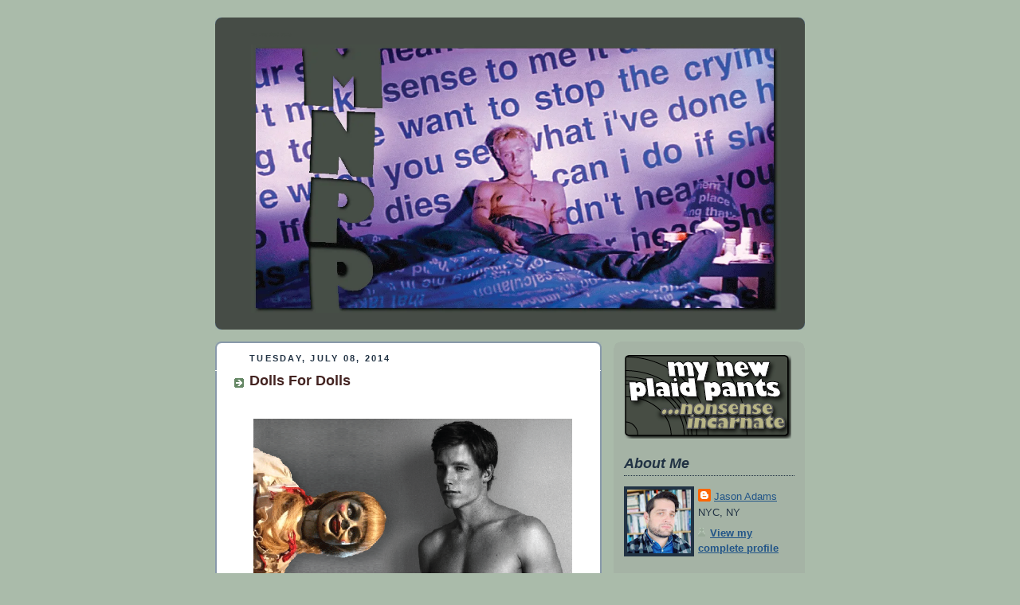

--- FILE ---
content_type: text/html; charset=UTF-8
request_url: http://www.mynewplaidpants.com/2014/07/dolls-for-dolls.html
body_size: 35871
content:
<!DOCTYPE html>
<html dir='ltr'>
<head>
<link href='https://www.blogger.com/static/v1/widgets/55013136-widget_css_bundle.css' rel='stylesheet' type='text/css'/>
<meta content='text/html; charset=UTF-8' http-equiv='Content-Type'/>
<meta content='blogger' name='generator'/>
<link href='http://www.mynewplaidpants.com/favicon.ico' rel='icon' type='image/x-icon'/>
<link href='http://www.mynewplaidpants.com/2014/07/dolls-for-dolls.html' rel='canonical'/>
<link rel="alternate" type="application/atom+xml" title="my new plaid pants - Atom" href="http://www.mynewplaidpants.com/feeds/posts/default" />
<link rel="alternate" type="application/rss+xml" title="my new plaid pants - RSS" href="http://www.mynewplaidpants.com/feeds/posts/default?alt=rss" />
<link rel="service.post" type="application/atom+xml" title="my new plaid pants - Atom" href="https://www.blogger.com/feeds/13372093/posts/default" />

<link rel="alternate" type="application/atom+xml" title="my new plaid pants - Atom" href="http://www.mynewplaidpants.com/feeds/994801502606429348/comments/default" />
<!--Can't find substitution for tag [blog.ieCssRetrofitLinks]-->
<link href='https://blogger.googleusercontent.com/img/b/R29vZ2xl/AVvXsEi-RbXin2onlWhq1-pSwyuPb_Be3UZhBD3JicD6lUteeao-n5p2LOichY6BFFT_chuCETvpHUad43knaj5E17XlwtGxFbTfKwhwv70pc31IBhXob2X-rV8_z4GPPCzZKxgQLO5ZqQ/s1600/annabelle+wade+horton.png' rel='image_src'/>
<meta content='http://www.mynewplaidpants.com/2014/07/dolls-for-dolls.html' property='og:url'/>
<meta content='Dolls For Dolls' property='og:title'/>
<meta content='Movies, nonsense, horror, nonsense, fellas, nonsense.' property='og:description'/>
<meta content='https://blogger.googleusercontent.com/img/b/R29vZ2xl/AVvXsEi-RbXin2onlWhq1-pSwyuPb_Be3UZhBD3JicD6lUteeao-n5p2LOichY6BFFT_chuCETvpHUad43knaj5E17XlwtGxFbTfKwhwv70pc31IBhXob2X-rV8_z4GPPCzZKxgQLO5ZqQ/w1200-h630-p-k-no-nu/annabelle+wade+horton.png' property='og:image'/>
<title>my new plaid pants: Dolls For Dolls</title>
<style id='page-skin-1' type='text/css'><!--
/*
-----------------------------------------------
Blogger Template Style
Name:     Rounders
Date:     27 Feb 2004
Updated by: Blogger Team
----------------------------------------------- */
/* Variable definitions
====================
<Variable name="mainBgColor" description="Main Background Color"
type="color" default="#fff">
<Variable name="mainTextColor" description="Text Color" type="color"
default="#333">
<Variable name="postTitleColor" description="Post Title Color" type="color"
default="#333">
<Variable name="dateHeaderColor" description="Date Header Color"
type="color" default="#357">
<Variable name="borderColor" description="Post Border Color" type="color"
default="#bbb">
<Variable name="mainLinkColor" description="Link Color" type="color"
default="#258">
<Variable name="mainVisitedLinkColor" description="Visited Link Color"
type="color" default="#666">
<Variable name="titleBgColor" description="Page Header Background Color"
type="color" default="#456">
<Variable name="titleTextColor" description="Blog Title Color"
type="color" default="#fff">
<Variable name="topSidebarHeaderColor"
description="Top Sidebar Title Color"
type="color" default="#234">
<Variable name="topSidebarBgColor"
description="Top Sidebar Background Color"
type="color" default="#cdc">
<Variable name="topSidebarTextColor" description="Top Sidebar Text Color"
type="color" default="#345">
<Variable name="topSidebarLinkColor" description="Top Sidebar Link Color"
type="color" default="#258">
<Variable name="topSidebarVisitedLinkColor"
description="Top Sidebar Visited Link Color"
type="color" default="#258">
<Variable name="bodyFont" description="Text Font" type="font"
default="normal normal 100% 'Trebuchet MS',Verdana,Arial,Sans-serif">
<Variable name="pageTitleFont" description="Blog Title Font" type="font"
default="normal bold 200% 'Trebuchet MS',Verdana,Arial,Sans-serif">
<Variable name="descriptionFont" description="Blog Description Font" type="font"
default="normal normal 100% 'Trebuchet MS',Verdana,Arial,Sans-serif">
<Variable name="headerFont" description="Sidebar Title Font" type="font"
default="normal bold 100% 'Trebuchet MS',Verdana,Arial,Sans-serif">
<Variable name="postTitleFont" description="Post Title Font" type="font"
default="normal bold 135% 'Trebuchet MS',Verdana,Arial,Sans-serif">
<Variable name="startSide" description="Start side in blog language"
type="automatic" default="left">
<Variable name="endSide" description="End side in blog language"
type="automatic" default="right">
*/
body, .body-fauxcolumn-outer {
background:#aba;
margin:0;
text-align:center;
line-height: 1.5em;
font:x-small Trebuchet MS, Verdana, Arial, Sans-serif;
color:#2f332f;
font-size/* */:/**/small;
font-size: /**/small;
}
/* Page Structure
----------------------------------------------- */
/* The images which help create rounded corners depend on the
following widths and measurements. If you want to change
these measurements, the images will also need to change.
*/
#outer-wrapper {
width:740px;
margin:0 auto;
text-align:left;
font: normal normal 105% Trebuchet, Trebuchet MS, Arial, sans-serif;
}
#main-wrap1 {
width:485px;
float:left;
background:#ffffff url("http://www1.blogblog.com/rounders/corners_main_bot.gif") no-repeat left bottom;
margin:15px 0 0;
padding:0 0 10px;
color:#2f332f;
font-size:97%;
line-height:1.5em;
word-wrap: break-word; /* fix for long text breaking sidebar float in IE */
overflow: hidden;     /* fix for long non-text content breaking IE sidebar float */
}
#main-wrap2 {
float:left;
width:100%;
background:url("http://www1.blogblog.com/rounders/corners_main_top.gif") no-repeat left top;
padding:10px 0 0;
}
#main {
background:url("http://www.blogblog.com/rounders/rails_main.gif") repeat-y left;
padding:0;
width:485px;
}
#sidebar-wrap {
width:240px;
float:right;
margin:15px 0 0;
font-size:97%;
line-height:1.5em;
word-wrap: break-word; /* fix for long text breaking sidebar float in IE */
overflow: hidden;     /* fix for long non-text content breaking IE sidebar float */
}
.main .widget {
margin-top: 4px;
width: 468px;
padding: 0 13px;
}
.main .Blog {
margin: 0;
padding: 0;
width: 484px;
}
/* Links
----------------------------------------------- */
a:link {
color: #442422;
}
a:visited {
color: #223344;
}
a:hover {
color: #223344;
}
a img {
border-width:0;
}
/* Blog Header
----------------------------------------------- */
#header-wrapper {
background:#464c46 url("http://www2.blogblog.com/rounders/corners_cap_top.gif") no-repeat left top;
margin-top:22px;
margin-right:0;
margin-bottom:0;
margin-left:0;
padding-top:8px;
padding-right:0;
padding-bottom:0;
padding-left:0;
color:#464c46;
}
#header {
background:url("http://www.blogblog.com/rounders/corners_cap_bot.gif") no-repeat left bottom;
padding:0 15px 8px;
}
#header h1 {
margin:0;
padding:10px 30px 5px;
line-height:1.2em;
font: normal normal 9% Times, serif;
}
#header a,
#header a:visited {
text-decoration:none;
color: #464c46;
}
#header .description {
margin:0;
padding:5px 30px 10px;
line-height:1.5em;
font: normal normal 100% 'Trebuchet MS',Verdana,Arial,Sans-serif;
}
/* Posts
----------------------------------------------- */
h2.date-header {
margin-top:0;
margin-right:28px;
margin-bottom:0;
margin-left:43px;
font-size:85%;
line-height:2em;
text-transform:uppercase;
letter-spacing:.2em;
color:#223344;
}
.post {
margin:.3em 0 25px;
padding:0 13px;
border:1px dotted #ffffff;
border-width:1px 0;
}
.post h3 {
margin:0;
line-height:1.5em;
background:url("http://www2.blogblog.com/rounders/icon_arrow.gif") no-repeat 10px .5em;
display:block;
border:1px dotted #ffffff;
border-width:0 1px 1px;
padding-top:2px;
padding-right:14px;
padding-bottom:2px;
padding-left:29px;
color: #442422;
font: normal bold 134% Trebuchet, Trebuchet MS, Arial, sans-serif;
}
.post h3 a, .post h3 a:visited {
text-decoration:none;
color: #442422;
}
a.title-link:hover {
background-color: #ffffff;
color: #2f332f;
}
.post-body {
border:1px dotted #ffffff;
border-width:0 1px 1px;
border-bottom-color:#ffffff;
padding-top:10px;
padding-right:14px;
padding-bottom:1px;
padding-left:29px;
}
html>body .post-body {
border-bottom-width:0;
}
.post-body {
margin:0 0 .75em;
}
.post-body blockquote {
line-height:1.3em;
}
.post-footer {
background: #ded;
margin:0;
padding-top:2px;
padding-right:14px;
padding-bottom:2px;
padding-left:29px;
border:1px dotted #ffffff;
border-width:1px;
font-size:100%;
line-height:1.5em;
color: #666;
}
/*
The first line of the post footer might only have floated text, so we need to give it a height.
The height comes from the post-footer line-height
*/
.post-footer-line-1 {
min-height:1.5em;
_height:1.5em;
}
.post-footer p {
margin: 0;
}
html>body .post-footer {
border-bottom-color:transparent;
}
.uncustomized-post-template .post-footer {
text-align: right;
}
.uncustomized-post-template .post-author,
.uncustomized-post-template .post-timestamp {
display: block;
float: left;
text-align:left;
margin-right: 4px;
}
.post-footer a {
color: #258;
}
.post-footer a:hover {
color: #666;
}
a.comment-link {
/* IE5.0/Win doesn't apply padding to inline elements,
so we hide these two declarations from it */
background/* */:/**/url("http://www.blogblog.com/rounders/icon_comment_left.gif") no-repeat left 45%;
padding-left:14px;
}
html>body a.comment-link {
/* Respecified, for IE5/Mac's benefit */
background:url("http://www.blogblog.com/rounders/icon_comment_left.gif") no-repeat left 45%;
padding-left:14px;
}
.post img, table.tr-caption-container {
margin-top:0;
margin-right:0;
margin-bottom:5px;
margin-left:0;
padding:4px;
border:1px solid #ffffff;
}
.tr-caption-container img {
border: none;
margin: 0;
padding: 0;
}
blockquote {
margin:.75em 0;
border:1px dotted #ffffff;
border-width:1px 0;
padding:5px 15px;
color: #223344;
}
.post blockquote p {
margin:.5em 0;
}
#blog-pager-newer-link {
float: left;
margin-left: 13px;
}
#blog-pager-older-link {
float: right;
margin-right: 13px;
}
#blog-pager {
text-align: center;
}
.feed-links {
clear: both;
line-height: 2.5em;
margin-left: 13px;
}
/* Comments
----------------------------------------------- */
#comments {
margin:-25px 13px 0;
border:1px dotted #ffffff;
border-width:0 1px 1px;
padding-top:20px;
padding-right:0;
padding-bottom:15px;
padding-left:0;
}
#comments h4 {
margin:0 0 10px;
padding-top:0;
padding-right:14px;
padding-bottom:2px;
padding-left:29px;
border-bottom:1px dotted #ffffff;
font-size:120%;
line-height:1.4em;
color:#442422;
}
#comments-block {
margin-top:0;
margin-right:15px;
margin-bottom:0;
margin-left:9px;
}
.comment-author {
background:url("http://www.blogblog.com/rounders/icon_comment_left.gif") no-repeat 2px .3em;
margin:.5em 0;
padding-top:0;
padding-right:0;
padding-bottom:0;
padding-left:20px;
font-weight:bold;
}
.comment-body {
margin:0 0 1.25em;
padding-top:0;
padding-right:0;
padding-bottom:0;
padding-left:20px;
}
.comment-body p {
margin:0 0 .5em;
}
.comment-footer {
margin:0 0 .5em;
padding-top:0;
padding-right:0;
padding-bottom:.75em;
padding-left:20px;
}
.comment-footer a:link {
color: #333;
}
.deleted-comment {
font-style:italic;
color:gray;
}
.comment-form {
padding-left:20px;
padding-right:5px;
}
#comments .comment-form h4 {
padding-left:0px;
}
/* Profile
----------------------------------------------- */
.profile-img {
float: left;
margin-top: 5px;
margin-right: 5px;
margin-bottom: 5px;
margin-left: 0;
border: 4px solid #223344;
}
.profile-datablock {
margin-top:0;
margin-right:15px;
margin-bottom:.5em;
margin-left:0;
padding-top:8px;
}
.profile-link {
background:url("http://www.blogblog.com/rounders/icon_profile_left.gif") no-repeat left .1em;
padding-left:15px;
font-weight:bold;
}
.profile-textblock {
clear: both;
margin: 0;
}
.sidebar .clear, .main .widget .clear {
clear: both;
}
#sidebartop-wrap {
background:#a5b3a5 url("http://www.blogblog.com/rounders/corners_prof_bot.gif") no-repeat left bottom;
margin:0px 0px 15px;
padding:0px 0px 10px;
color:#223344;
}
#sidebartop-wrap2 {
background:url("http://www2.blogblog.com/rounders/corners_prof_top.gif") no-repeat left top;
padding: 10px 0 0;
margin:0;
border-width:0;
}
#sidebartop h2 {
line-height:1.5em;
color:#223344;
border-bottom: 1px dotted #223344;
margin-bottom: 0.5em;
font: italic bold 133% Arial, sans-serif;
}
#sidebartop a {
color: #225588;
}
#sidebartop a:hover {
color: #225588;
}
#sidebartop a:visited {
color: #225588;
}
/* Sidebar Boxes
----------------------------------------------- */
.sidebar .widget {
margin:.5em 13px 1.25em;
padding:0 0px;
}
.widget-content {
margin-top: 0.5em;
}
#sidebarbottom-wrap1 {
background:#ffffff url("http://www.blogblog.com/rounders/corners_side_top.gif") no-repeat left top;
margin:0 0 15px;
padding:10px 0 0;
color: #2f332f;
}
#sidebarbottom-wrap2 {
background:url("http://www1.blogblog.com/rounders/corners_side_bot.gif") no-repeat left bottom;
padding:0 0 8px;
}
.sidebar h2 {
margin:0;
padding:0 0 .2em;
line-height:1.5em;
font:italic bold 133% Arial, sans-serif;
}
.sidebar ul {
list-style:none;
margin:0 0 1.25em;
padding:0;
}
.sidebar ul li {
background:url("http://www2.blogblog.com/rounders/icon_arrow_sm.gif") no-repeat 2px .25em;
margin:0;
padding-top:0;
padding-right:0;
padding-bottom:3px;
padding-left:16px;
margin-bottom:3px;
border-bottom:1px dotted #ffffff;
line-height:1.4em;
}
.sidebar p {
margin:0 0 .6em;
}
#sidebar h2 {
color: #442422;
border-bottom: 1px dotted #442422;
}
/* Footer
----------------------------------------------- */
#footer-wrap1 {
clear:both;
margin:0 0 10px;
padding:15px 0 0;
}
#footer-wrap2 {
background:#464c46 url("http://www2.blogblog.com/rounders/corners_cap_top.gif") no-repeat left top;
color:#464c46;
}
#footer {
background:url("http://www.blogblog.com/rounders/corners_cap_bot.gif") no-repeat left bottom;
padding:8px 15px;
}
#footer hr {display:none;}
#footer p {margin:0;}
#footer a {color:#464c46;}
#footer .widget-content {
margin:0;
}
/** Page structure tweaks for layout editor wireframe */
body#layout #main-wrap1,
body#layout #sidebar-wrap,
body#layout #header-wrapper {
margin-top: 0;
}
body#layout #header, body#layout #header-wrapper,
body#layout #outer-wrapper {
margin-left:0,
margin-right: 0;
padding: 0;
}
body#layout #outer-wrapper {
width: 730px;
}
body#layout #footer-wrap1 {
padding-top: 0;
}

--></style>
<script type='text/javascript'>
        (function(i,s,o,g,r,a,m){i['GoogleAnalyticsObject']=r;i[r]=i[r]||function(){
        (i[r].q=i[r].q||[]).push(arguments)},i[r].l=1*new Date();a=s.createElement(o),
        m=s.getElementsByTagName(o)[0];a.async=1;a.src=g;m.parentNode.insertBefore(a,m)
        })(window,document,'script','https://www.google-analytics.com/analytics.js','ga');
        ga('create', 'UA-153651877-1', 'auto', 'blogger');
        ga('blogger.send', 'pageview');
      </script>
<link href='https://www.blogger.com/dyn-css/authorization.css?targetBlogID=13372093&amp;zx=30c9caee-9632-46bb-b867-f7c0d5247af7' media='none' onload='if(media!=&#39;all&#39;)media=&#39;all&#39;' rel='stylesheet'/><noscript><link href='https://www.blogger.com/dyn-css/authorization.css?targetBlogID=13372093&amp;zx=30c9caee-9632-46bb-b867-f7c0d5247af7' rel='stylesheet'/></noscript>
<meta name='google-adsense-platform-account' content='ca-host-pub-1556223355139109'/>
<meta name='google-adsense-platform-domain' content='blogspot.com'/>

<!-- data-ad-client=ca-pub-6446578329805406 -->

</head>
<body>
<div class='navbar no-items section' id='navbar'>
</div>
<div id='outer-wrapper'>
<div id='header-wrapper'>
<div class='header section' id='header'><div class='widget Header' data-version='1' id='Header1'>
<div id='header-inner'>
<div class='titlewrapper'>
<h1 class='title'>
<a href='http://www.mynewplaidpants.com/'>
my new plaid pants
</a>
</h1>
</div>
<div class='descriptionwrapper'>
<p class='description'><span><a href="http://mynewplaidpants.com/">
<img border="0" height="337" src="https://hosting.photobucket.com/82d073f2-17da-486c-9fc3-a46e6a6fe9d8/521a3388-3a19-48e2-bc99-2cf56a68622e.png"></a></span></p>
</div>
</div>
</div></div>
</div>
<div id='crosscol-wrapper' style='text-align:center'>
<div class='crosscol no-items section' id='crosscol'></div>
</div>
<div id='main-wrap1'><div id='main-wrap2'>
<div class='main section' id='main'><div class='widget Blog' data-version='1' id='Blog1'>
<div class='blog-posts hfeed'>

          <div class="date-outer">
        
<h2 class='date-header'><span>Tuesday, July 08, 2014</span></h2>

          <div class="date-posts">
        
<div class='post-outer'>
<div class='post hentry uncustomized-post-template' itemprop='blogPost' itemscope='itemscope' itemtype='http://schema.org/BlogPosting'>
<meta content='https://blogger.googleusercontent.com/img/b/R29vZ2xl/AVvXsEi-RbXin2onlWhq1-pSwyuPb_Be3UZhBD3JicD6lUteeao-n5p2LOichY6BFFT_chuCETvpHUad43knaj5E17XlwtGxFbTfKwhwv70pc31IBhXob2X-rV8_z4GPPCzZKxgQLO5ZqQ/s1600/annabelle+wade+horton.png' itemprop='image_url'/>
<meta content='13372093' itemprop='blogId'/>
<meta content='994801502606429348' itemprop='postId'/>
<a name='994801502606429348'></a>
<h3 class='post-title entry-title' itemprop='name'>
Dolls For Dolls
</h3>
<div class='post-header'>
<div class='post-header-line-1'></div>
</div>
<div class='post-body entry-content' id='post-body-994801502606429348' itemprop='description articleBody'>
<span style="color: white;">.</span><br />
<div class="separator" style="clear: both; text-align: center;">
<a href="https://blogger.googleusercontent.com/img/b/R29vZ2xl/AVvXsEi-RbXin2onlWhq1-pSwyuPb_Be3UZhBD3JicD6lUteeao-n5p2LOichY6BFFT_chuCETvpHUad43knaj5E17XlwtGxFbTfKwhwv70pc31IBhXob2X-rV8_z4GPPCzZKxgQLO5ZqQ/s1600/annabelle+wade+horton.png" imageanchor="1" style="clear: left; float: left; margin-bottom: 1em; margin-right: 1em;"><img border="0" height="377" src="https://blogger.googleusercontent.com/img/b/R29vZ2xl/AVvXsEi-RbXin2onlWhq1-pSwyuPb_Be3UZhBD3JicD6lUteeao-n5p2LOichY6BFFT_chuCETvpHUad43knaj5E17XlwtGxFbTfKwhwv70pc31IBhXob2X-rV8_z4GPPCzZKxgQLO5ZqQ/s1600/annabelle+wade+horton.png" width="400" /></a></div>
<div style="text-align: justify;">
I was reading through <a href="http://variety.com/2014/film/news/the-conjuring-spinoff-annabelle-set-for-oct-3-release-1201258716/" target="_blank">the official announcement that</a> the spin-off of <i>The Conjuring</i> about the possessed doll Annabelle - the movie is called, crazily enough, <a href="http://www.imdb.com/title/tt3322940/" target="_blank"><i>Annabelle</i></a> - is getting released on October 3rd and I realized that Alfre Woodard aside (sidenote: I saw Alfre Woodard here in NYC a few weeks ago and <a href="https://twitter.com/JAMNPP/status/480493881793183744" target="_blank">here's what I tweeted</a> about her) I didn't recognize any of the rest of the announced cast. So I looked them up and sure enough the dude is a hot one. His name's <a href="http://www.imdb.com/name/nm1782235/" target="_blank">Wade Horton</a> and it looks like his biggest role to date was playing "Rothschild Broker #4" in <i>The Wolf of Wall Street</i> so that tells you something about his look, I'd wager.</div>
<div style="text-align: justify;">
<br /></div>
<div style="text-align: justify;">
<div class="separator" style="clear: both; text-align: center;">
<a href="https://blogger.googleusercontent.com/img/b/R29vZ2xl/AVvXsEifp4SyOjX-Zp3FvHdDmIIv6COektztOokLJRkApanYTyLq0oTglb-0pLjwKfCvxMhki7fxiiuV3g5WQHyhdtBQSJPhd2GWTbmbVZ7-HvsDKDMDfpOXDvsQkWKg1gqe88noRcXJHA/s1600/ward+horton.png" imageanchor="1" style="clear: left; float: left; margin-bottom: 1em; margin-right: 1em;"><img border="0" height="286" src="https://blogger.googleusercontent.com/img/b/R29vZ2xl/AVvXsEifp4SyOjX-Zp3FvHdDmIIv6COektztOokLJRkApanYTyLq0oTglb-0pLjwKfCvxMhki7fxiiuV3g5WQHyhdtBQSJPhd2GWTbmbVZ7-HvsDKDMDfpOXDvsQkWKg1gqe88noRcXJHA/s1600/ward+horton.png" width="400" /></a></div>
The female lead is one <a href="http://www.imdb.com/name/nm1834115/" target="_blank">Annabelle Wallis</a> (yes a woman named Annabelle is starring in a movie called <i>Annabelle</i> -- alert the headline writers at Marie Claire!) and she's also a striking WASPy beauty (albeit English) whose previous credits include things like "Co-Ed" in <i>X-Men First Class</i>. So I guess they've got a specific J. Crew look that they want for this thing... again, Alfre Woodard aside.<br />
<br />
<div class="separator" style="clear: both; text-align: center;">
<a href="https://blogger.googleusercontent.com/img/b/R29vZ2xl/AVvXsEjLAcR-jl1lNPHvvEOSwMIa-CnMj1pWU6DdszAzOCq-4vfGx_1GWExXYnWOHXpEXPSqkrMgiLoLqj9PR3GMm9OT5vSIEis_4F3YlwzUMM5_QSjjAJD4zwePzOIhW2U1dI4bmXhd-A/s1600/Annabelle+Wallis.png" imageanchor="1" style="clear: left; float: left; margin-bottom: 1em; margin-right: 1em;"><img border="0" height="400" src="https://blogger.googleusercontent.com/img/b/R29vZ2xl/AVvXsEjLAcR-jl1lNPHvvEOSwMIa-CnMj1pWU6DdszAzOCq-4vfGx_1GWExXYnWOHXpEXPSqkrMgiLoLqj9PR3GMm9OT5vSIEis_4F3YlwzUMM5_QSjjAJD4zwePzOIhW2U1dI4bmXhd-A/s1600/Annabelle+Wallis.png" width="398" /></a></div>
<br /></div>
<div style='clear: both;'></div>
</div>
<div class='post-footer'>
<div class='post-footer-line post-footer-line-1'>
<span class='post-author vcard'>
<b>Who?</b>
<span class='fn' itemprop='author' itemscope='itemscope' itemtype='http://schema.org/Person'>
<meta content='https://www.blogger.com/profile/18254334131909339157' itemprop='url'/>
<a class='g-profile' href='https://www.blogger.com/profile/18254334131909339157' rel='author' title='author profile'>
<span itemprop='name'>Jason Adams</span>
</a>
</span>
</span>
<span class='post-timestamp'>
<b>When?</b>
<meta content='http://www.mynewplaidpants.com/2014/07/dolls-for-dolls.html' itemprop='url'/>
<a class='timestamp-link' href='http://www.mynewplaidpants.com/2014/07/dolls-for-dolls.html' rel='bookmark' title='permanent link'><abbr class='published' itemprop='datePublished' title='2014-07-08T10:58:00-04:00'>10:58 AM</abbr></a>
</span>
<span class='post-comment-link'>
</span>
<span class='post-icons'>
</span>
<div class='post-share-buttons goog-inline-block'>
</div>
</div>
<div class='post-footer-line post-footer-line-2'>
<span class='post-labels'>
Labels:
<a href='http://www.mynewplaidpants.com/search/label/gratuitous' rel='tag'>gratuitous</a>,
<a href='http://www.mynewplaidpants.com/search/label/horror' rel='tag'>horror</a>,
<a href='http://www.mynewplaidpants.com/search/label/Starfucker' rel='tag'>Starfucker</a>
</span>
</div>
<div class='post-footer-line post-footer-line-3'>
<span class='post-location'>
</span>
</div>
</div>
</div>
<div class='comments' id='comments'>
<a name='comments'></a>
<h4>No comments:</h4>
<div id='Blog1_comments-block-wrapper'>
<dl class='avatar-comment-indent' id='comments-block'>
</dl>
</div>
<p class='comment-footer'>
<a href='https://www.blogger.com/comment/fullpage/post/13372093/994801502606429348' onclick=''>Post a Comment</a>
</p>
</div>
</div>

        </div></div>
      
</div>
<div class='blog-pager' id='blog-pager'>
<span id='blog-pager-newer-link'>
<a class='blog-pager-newer-link' href='http://www.mynewplaidpants.com/2014/07/todays-fanboy-delusion_8.html' id='Blog1_blog-pager-newer-link' title='Newer Post'>Newer Post</a>
</span>
<span id='blog-pager-older-link'>
<a class='blog-pager-older-link' href='http://www.mynewplaidpants.com/2014/07/everything-you-ever-need-to-know-about_8.html' id='Blog1_blog-pager-older-link' title='Older Post'>Older Post</a>
</span>
<a class='home-link' href='http://www.mynewplaidpants.com/'>Home</a>
</div>
<div class='clear'></div>
<div class='post-feeds'>
<div class='feed-links'>
Subscribe to:
<a class='feed-link' href='http://www.mynewplaidpants.com/feeds/994801502606429348/comments/default' target='_blank' type='application/atom+xml'>Post Comments (Atom)</a>
</div>
</div>
</div></div>
</div></div>
<div id='sidebar-wrap'>
<div id='sidebartop-wrap'><div id='sidebartop-wrap2'>
<div class='sidebar section' id='sidebartop'><div class='widget Image' data-version='1' id='Image13'>
<div class='widget-content'>
<a href='http://mynewplaidpants.blogspot.com/'>
<img alt='' height='105' id='Image13_img' src='https://blogger.googleusercontent.com/img/b/R29vZ2xl/AVvXsEhhwRBFq4OrtR3NJ1NqTeEcfYX_tma_15Ff1od-YEkv89mWcbxDyQK4AvH0-_Ue68l7_98C2swQU6QcYEyzJHaLHF5sCNfmTmZ9HRHyv2NXQ8UD6uVqgVYmumKnemUrFf2RAwAUYw/s1600/tsb.png' width='210'/>
</a>
<br/>
</div>
<div class='clear'></div>
</div><div class='widget Profile' data-version='1' id='Profile1'>
<h2>About Me</h2>
<div class='widget-content'>
<a href='https://www.blogger.com/profile/18254334131909339157'><img alt='My photo' class='profile-img' height='80' src='//blogger.googleusercontent.com/img/b/R29vZ2xl/AVvXsEgNrxRC6GxjbCbzUY44hobAowRBpPJcZtNEcr3S9MFnYCrFFN04zpKmRShkIEVXyejADkZ2HXJ_YH4DN7YCdh8MeleZX4AdHfZeFpSoMSgqvszRCeGFOKe6LguQGuXyVKI/s113/46482974_10156303129581234_1573283959754719232_n.jpg' width='80'/></a>
<dl class='profile-datablock'>
<dt class='profile-data'>
<a class='profile-name-link g-profile' href='https://www.blogger.com/profile/18254334131909339157' rel='author' style='background-image: url(//www.blogger.com/img/logo-16.png);'>
Jason Adams
</a>
</dt>
<dd class='profile-data'>NYC, NY</dd>
</dl>
<a class='profile-link' href='https://www.blogger.com/profile/18254334131909339157' rel='author'>View my complete profile</a>
<div class='clear'></div>
</div>
</div><div class='widget Subscribe' data-version='1' id='Subscribe1'>
<div style='white-space:nowrap'>
<h2 class='title'>Subscribe</h2>
<div class='widget-content'>
<div class='subscribe-wrapper subscribe-type-POST'>
<div class='subscribe expanded subscribe-type-POST' id='SW_READER_LIST_Subscribe1POST' style='display:none;'>
<div class='top'>
<span class='inner' onclick='return(_SW_toggleReaderList(event, "Subscribe1POST"));'>
<img class='subscribe-dropdown-arrow' src='https://resources.blogblog.com/img/widgets/arrow_dropdown.gif'/>
<img align='absmiddle' alt='' border='0' class='feed-icon' src='https://resources.blogblog.com/img/icon_feed12.png'/>
Posts
</span>
<div class='feed-reader-links'>
<a class='feed-reader-link' href='https://www.netvibes.com/subscribe.php?url=http%3A%2F%2Fwww.mynewplaidpants.com%2Ffeeds%2Fposts%2Fdefault' target='_blank'>
<img src='https://resources.blogblog.com/img/widgets/subscribe-netvibes.png'/>
</a>
<a class='feed-reader-link' href='https://add.my.yahoo.com/content?url=http%3A%2F%2Fwww.mynewplaidpants.com%2Ffeeds%2Fposts%2Fdefault' target='_blank'>
<img src='https://resources.blogblog.com/img/widgets/subscribe-yahoo.png'/>
</a>
<a class='feed-reader-link' href='http://www.mynewplaidpants.com/feeds/posts/default' target='_blank'>
<img align='absmiddle' class='feed-icon' src='https://resources.blogblog.com/img/icon_feed12.png'/>
                  Atom
                </a>
</div>
</div>
<div class='bottom'></div>
</div>
<div class='subscribe' id='SW_READER_LIST_CLOSED_Subscribe1POST' onclick='return(_SW_toggleReaderList(event, "Subscribe1POST"));'>
<div class='top'>
<span class='inner'>
<img class='subscribe-dropdown-arrow' src='https://resources.blogblog.com/img/widgets/arrow_dropdown.gif'/>
<span onclick='return(_SW_toggleReaderList(event, "Subscribe1POST"));'>
<img align='absmiddle' alt='' border='0' class='feed-icon' src='https://resources.blogblog.com/img/icon_feed12.png'/>
Posts
</span>
</span>
</div>
<div class='bottom'></div>
</div>
</div>
<div class='subscribe-wrapper subscribe-type-PER_POST'>
<div class='subscribe expanded subscribe-type-PER_POST' id='SW_READER_LIST_Subscribe1PER_POST' style='display:none;'>
<div class='top'>
<span class='inner' onclick='return(_SW_toggleReaderList(event, "Subscribe1PER_POST"));'>
<img class='subscribe-dropdown-arrow' src='https://resources.blogblog.com/img/widgets/arrow_dropdown.gif'/>
<img align='absmiddle' alt='' border='0' class='feed-icon' src='https://resources.blogblog.com/img/icon_feed12.png'/>
Comments
</span>
<div class='feed-reader-links'>
<a class='feed-reader-link' href='https://www.netvibes.com/subscribe.php?url=http%3A%2F%2Fwww.mynewplaidpants.com%2Ffeeds%2F994801502606429348%2Fcomments%2Fdefault' target='_blank'>
<img src='https://resources.blogblog.com/img/widgets/subscribe-netvibes.png'/>
</a>
<a class='feed-reader-link' href='https://add.my.yahoo.com/content?url=http%3A%2F%2Fwww.mynewplaidpants.com%2Ffeeds%2F994801502606429348%2Fcomments%2Fdefault' target='_blank'>
<img src='https://resources.blogblog.com/img/widgets/subscribe-yahoo.png'/>
</a>
<a class='feed-reader-link' href='http://www.mynewplaidpants.com/feeds/994801502606429348/comments/default' target='_blank'>
<img align='absmiddle' class='feed-icon' src='https://resources.blogblog.com/img/icon_feed12.png'/>
                  Atom
                </a>
</div>
</div>
<div class='bottom'></div>
</div>
<div class='subscribe' id='SW_READER_LIST_CLOSED_Subscribe1PER_POST' onclick='return(_SW_toggleReaderList(event, "Subscribe1PER_POST"));'>
<div class='top'>
<span class='inner'>
<img class='subscribe-dropdown-arrow' src='https://resources.blogblog.com/img/widgets/arrow_dropdown.gif'/>
<span onclick='return(_SW_toggleReaderList(event, "Subscribe1PER_POST"));'>
<img align='absmiddle' alt='' border='0' class='feed-icon' src='https://resources.blogblog.com/img/icon_feed12.png'/>
Comments
</span>
</span>
</div>
<div class='bottom'></div>
</div>
</div>
<div style='clear:both'></div>
</div>
</div>
<div class='clear'></div>
</div><div class='widget HTML' data-version='1' id='HTML8'>
<h2 class='title'>Support MNPP!</h2>
<div class='widget-content'>
<div style="text-align: center;"><form action="https://www.paypal.com/cgi-bin/webscr" method="post">
<input value="_s-xclick" name="cmd" type="hidden"/>
<input border="0" alt="Make payments with PayPal - it's fast, free and secure!" src="https://www.paypal.com/en_US/i/btn/btn_donateCC_LG.gif" name="submit" type="image"/>
<img border="0" alt="" width="1" src="https://www.paypal.com/en_US/i/scr/pixel.gif" height="1"/>
<input value="-----BEGIN [base64]/79kWdBPqtgfYeHahLMuCcWXLLojgPuktMiShcL3iBBpND2T37SS5bYRhP8lXcXzr+OjpLN3FECLoLdMT9fBecG+U3nC3WgcInNUyrsyXY2TU127GS9f81RAOI+psjKDELMAkGBSsOAwIaBQAwgcQGCSqGSIb3DQEHATAUBggqhkiG9w0DBwQIrjdoEM/B59GAgaAxDugv4B5TFHk659B8InldZokTUwD8OB/EDoS28dgl5bjaMGbfEdwnls/fpe3GLF+xxtHiP/UDLZYup8LHj2uc9fUU8n7cynuGzUnlibVF0qN780g6sWI4siHtB2ajseo7/Rh+Xpt+FIUwQuinScsdY94oA1pxxTqaA/[base64]/ETMS1ycjtkpkvjXZe9k+6CieLuLsPumsJ7QC1odNz3sJiCbs2wC0nLE0uLGaEtXynIgRqIddYCHx88pb5HTXv4SZeuv0Rqq4+axW9PLAAATU8w04qqjaSXgbGLP3NmohqM6bV9kZZwZLR/klDaQGo1u9uDb9lr4Yn+rBQIDAQABo4HuMIHrMB0GA1UdDgQWBBSWn3y7xm8XvVk/UtcKG+wQ1mSUazCBuwYDVR0jBIGzMIGwgBSWn3y7xm8XvVk/[base64]/zANBgkqhkiG9w0BAQUFAAOBgQCBXzpWmoBa5e9fo6ujionW1hUhPkOBakTr3YCDjbYfvJEiv/2P+IobhOGJr85+XHhN0v4gUkEDI8r2/rNk1m0GA8HKddvTjyGw/XqXa+LSTlDYkqI8OwR8GEYj4efEtcRpRYBxV8KxAW93YDWzFGvruKnnLbDAF6VR5w/[base64]/t7VAwDQYJKoZIhvcNAQEBBQAEgYAzyHbT0Eh83P6KZD4+OYmhNxPkd1P4cMfyZ94L0jftPaksUv5N4EEdW4d8kaRo6mRecvaRc+mMh1QnpiaHMqqYcrQ9uznCkXqfqd+pQzPLcQ0JBFd9RFcXLWTqFhS2EytaxnIPP1jN+HubpxlRerbD9y9n723IX0YupLugnX9NDQ==-----END PKCS7-----
" name="encrypted" type="hidden"/>
</form></div>
</div>
<div class='clear'></div>
</div><div class='widget HTML' data-version='1' id='HTML7'>
<div class='widget-content'>
<div id="paypal-button-container-P-11R47878RJ304493UM4ZX5AI"></div>
<script src="https://www.paypal.com/sdk/js?client-id=AQr43hYAv-Qc86KYwqQ_2Qlr56E1rVMT39tUTqQ-Sei9n5kwfPRoIiq1T3ULKfnVgkgxGXt1WgaxpwX4&vault=true&intent=subscription" data-sdk-integration-source="button-factory"></script>
<script>
  paypal.Buttons({
      style: {
          shape: 'pill',
          color: 'blue',
          layout: 'horizontal',
          label: 'subscribe'
      },
      createSubscription: function(data, actions) {
        return actions.subscription.create({
          /* Creates the subscription */
          plan_id: 'P-11R47878RJ304493UM4ZX5AI',
          quantity: 1 // The quantity of the product for a subscription
        });
      },
      onApprove: function(data, actions) {
        alert(data.subscriptionID); // You can add optional success message for the subscriber here
      }
  }).render('#paypal-button-container-P-11R47878RJ304493UM4ZX5AI'); // Renders the PayPal button
</script>
</div>
<div class='clear'></div>
</div><div class='widget BlogSearch' data-version='1' id='BlogSearch1'>
<h2 class='title'>Search MNPP!</h2>
<div class='widget-content'>
<div id='BlogSearch1_form'>
<form action='http://www.mynewplaidpants.com/search' class='gsc-search-box' target='_top'>
<table cellpadding='0' cellspacing='0' class='gsc-search-box'>
<tbody>
<tr>
<td class='gsc-input'>
<input autocomplete='off' class='gsc-input' name='q' size='10' title='search' type='text' value=''/>
</td>
<td class='gsc-search-button'>
<input class='gsc-search-button' title='search' type='submit' value='Search'/>
</td>
</tr>
</tbody>
</table>
</form>
</div>
</div>
<div class='clear'></div>
</div></div>
</div></div>
<div id='sidebarbottom-wrap1'><div id='sidebarbottom-wrap2'>
<div class='sidebar section' id='sidebar'><div class='widget Image' data-version='1' id='Image6'>
<div class='widget-content'>
<a href='http://mynewplaidpants.blogspot.com/2000/12/mnpps-reviews-z.html'>
<img alt='' height='237' id='Image6_img' src='https://blogger.googleusercontent.com/img/b/R29vZ2xl/AVvXsEjO8eWeuZ8so6ZY28uQpPIkKYX70s_CAyi-Feep6fwR-BGam6p2tk5eTFJtv16WSahW_wBSxTL3gCXhihv5hyphenhyphenS-83dsMHa0qRjndm8_KjRremEeS0RyVQlIaJR173v0hyoYL4N0Uw/s1600/mnpp+review+sideban.jpeg' width='214'/>
</a>
<br/>
</div>
<div class='clear'></div>
</div><div class='widget LinkList' data-version='1' id='LinkList1'>
<h2>MNPP Elsewhere</h2>
<div class='widget-content'>
<ul>
<li><a href='https://bsky.app/profile/jamnpp.bsky.social'>MNPP on Bluesky</a></li>
<li><a href='https://www.rottentomatoes.com/critics/jason-adams/movies'>MNPP on Rotten Tomatoes</a></li>
<li><a href='https://mynewplaidpants2.tumblr.com/'>MNPP on Tumblr</a></li>
<li><a href='http://instagram.com/jasonaadams'>MNPP on Instagram</a></li>
<li><a href='https://letterboxd.com/MYNEWPLAIDPANTS/'>MNPP on Letterboxd</a></li>
<li><a href='http://twitter.com/JAMNPP'>MNPP on Twitter</a></li>
<li><a href='https://www.facebook.com/profile.php?id=100067139954403'>MNPP on Facebook</a></li>
<li><a href='https://www.youtube.com/channel/UCPX8xiFqABIK8AgeaVK796A'>MNPP on YouTube</a></li>
<li><a href='https://www.pajiba.com/staff/jason-adams.php'>MNPP on Pajiba</a></li>
<li><a href='http://thefilmexperience.net/blog/author/jasontfe'>MNPP on The Film Experience</a></li>
<li><a href='https://awardswatch.com/author/jason-adams/'>MNPP on AwardsWatch</a></li>
<li><a href='https://mashable.com/author/jason-adams'>MNPP on Mashable</a></li>
</ul>
<div class='clear'></div>
</div>
</div><div class='widget Image' data-version='1' id='Image7'>
<h2>Linktree</h2>
<div class='widget-content'>
<a href='https://linktr.ee/mynewplaidpants'>
<img alt='Linktree' height='240' id='Image7_img' src='https://blogger.googleusercontent.com/img/a/AVvXsEj4tHVrSmQ8QBDsHVtB9F564U-i8os50anCaK7FWLN0RBgtX_1NdhsNPuMeqK4xmE2O1q--xuyDwsjl_UxfHI7PSpZaMxwliqV4R8GpuKGgJCVLNfV7p9kGgB-XiSIPkvvX3E2ENaP885ZcJ5K4cML9k89wDhFnMCVGdUpl_B0nr7crAEEOVA=s240' width='240'/>
</a>
<br/>
</div>
<div class='clear'></div>
</div><div class='widget Image' data-version='1' id='Image3'>
<div class='widget-content'>
<a href='https://www.ebay.com/sch/ja001g/m.html'>
<img alt='' height='146' id='Image3_img' src='https://blogger.googleusercontent.com/img/a/AVvXsEiRrH6ZYD43JCCzX62-Xx5ipIbbddCPSGN2qsIZwnJg0TQ1MY4ubtYgZVfrMZEn8mIZIbKa57IhGBMARfxysn7JoPEsYe9N85ymKWExpNpaaTaNbK8MdBlsnL8x_GKJdWKzMPKTdbqm733wauyrGsfeymvRjWb4Ej3D7U11pVzem3Il0Fc3eQ=s214' width='214'/>
</a>
<br/>
</div>
<div class='clear'></div>
</div><div class='widget Image' data-version='1' id='Image8'>
<div class='widget-content'>
<a href='https://www.rottentomatoes.com/critics/jason-adams/movies'>
<img alt='' height='215' id='Image8_img' src='https://blogger.googleusercontent.com/img/a/AVvXsEjuxMkV3e-I8LR3YXSwrQci1RnohMX6ByZ3cmaOnSDbvZrAequijBZ2CA3QydBv75KiDP26A0qqnSeVX9GYrdtUgrSagHvI5Idr7SUvaSmp3ZHGjf4TcdVKKkbAcqS96LhM2nGM2-fGg8_Ug5Y6Pze1lbzKiEZLV5CQfoI0C3wO6t_k3iy50R3x1Q=s215' width='214'/>
</a>
<br/>
</div>
<div class='clear'></div>
</div><div class='widget Image' data-version='1' id='Image4'>
<div class='widget-content'>
<a href='https://www.amazon.com/?tag=mynewplaidpan-20&linkCode=w30'>
<img alt='' height='92' id='Image4_img' src='https://blogger.googleusercontent.com/img/a/AVvXsEgkNsl_2llyBzIQQdLejds9it32BHbBIEOEdDA2QI6V2nHY2uj32yZg3zeEVzzmr324uuOjrXAtmV1QvQsP2gp6RRNeDpBPBo_niCOoRVG5X2AYomSU_Ftc42do-BmSE872pROIgrDhrHZxFQCHONP999whnKzXdekRFhFbDkm6yIkPGMGUBA=s213' width='213'/>
</a>
<br/>
</div>
<div class='clear'></div>
</div><div class='widget HTML' data-version='1' id='HTML3'>
<h2 class='title'>Hot Topics</h2>
<div class='widget-content'>
<a href="https://hosting.photobucket.com/82d073f2-17da-486c-9fc3-a46e6a6fe9d8/dcd39d66-e887-4ea1-ac18-32c1b25517bb.jpg?width=590&height=370&fit=bounds" target="_blank"><img src="https://hosting.photobucket.com/82d073f2-17da-486c-9fc3-a46e6a6fe9d8/dcd39d66-e887-4ea1-ac18-32c1b25517bb.jpg?width=590&height=370&fit=bounds" alt="miels"/></a>
<br /><div style="text-align: justify;">
<blockquote>"I too quit smoking (2013) AND find this type of pictures cool. Also, PSA: if you're feeling like you want to start smoking again, just remind yourself "I do not want my body and house to stink like stale horseshit", then go drink one more glass of water to entertain your hands and lips. Congrats, btw."</blockquote>

--- <b>Anonymous</b> congratulates us on another year of not smoking, which we celebrated with <a href="https://www.mynewplaidpants.com/2025/05/i-quit-smoking-17-years-ago-today.html">an enormous photo-dump of sexy smoking pictures</a> as we're wont to do, annually. 
<span style="color: white;">.</span></div>
</div>
<div class='clear'></div>
</div><div class='widget HTML' data-version='1' id='HTML17'>
<h2 class='title'>MNPP Multiples</h2>
<div class='widget-content'>
<a href="http://mynewplaidpants.blogspot.com/search/label/Life%20Lessons"><img id="BLOGGER_PHOTO_ID_5065231548333374706" border="0" style="margin: 0px auto 10px; display: block; text-align: center; cursor: pointer; width: 205px; height: 72px;" alt="" src="https://i.ibb.co/SnPDZzs/LIFE-LESSONS-SIDEBAN.png" /></a>
</div>
<div class='clear'></div>
</div><div class='widget HTML' data-version='1' id='HTML10'>
<div class='widget-content'>
<a href="http://www.mynewplaidpants.com/search/label/Thursday%20Kills"><img src="https://i.ibb.co/PTpTM4m/WNTD.png" alt="WNTD" border="0" /></a>
</div>
<div class='clear'></div>
</div><div class='widget HTML' data-version='1' id='HTML6'>
<div class='widget-content'>
<a href="http://www.mynewplaidpants.com/search/label/Do%20Dump%20Marry"><img src="https://i.ibb.co/JsCstmh/ddm-sidebar-5.png" alt="ddm-sidebar-5" border="0" /></a>
</div>
<div class='clear'></div>
</div><div class='widget HTML' data-version='1' id='HTML28'>
<div class='widget-content'>
<a href="http://www.mynewplaidpants.com/search/label/reviews/"><img src="https://i.ibb.co/NT7WSpb/reviews-sideban.jpg" alt="reviews-sideban" border="0" /></a>
</div>
<div class='clear'></div>
</div><div class='widget HTML' data-version='1' id='HTML26'>
<div class='widget-content'>
<a href="http://www.mynewplaidpants.com/2018/02/call-my-by-your-name-collection.html"><img src="https://i.ibb.co/WncPYdV/CMBYN-SIDEBAR.png" alt="CMBYN-SIDEBAR" border="0" /></a>
</div>
<div class='clear'></div>
</div><div class='widget HTML' data-version='1' id='HTML27'>
<div class='widget-content'>
<a href="http://www.mynewplaidpants.com/search/label/Great%20Moments%20In%20Movie%20Staches"><img src="https://i.ibb.co/2jDth2F/stache-sidebar.jpg" alt="stache-sidebar" border="0" /></a>
</div>
<div class='clear'></div>
</div><div class='widget HTML' data-version='1' id='HTML9'>
<div class='widget-content'>
<a href="http://www.mynewplaidpants.com/search/label/gratuitous"><img src="https://i.ibb.co/3krRnW0/gratuitous-evans-sideban.jpg" alt="gratuitous-evans-sideban" border="0" /></a>
</div>
<div class='clear'></div>
</div><div class='widget HTML' data-version='1' id='HTML25'>
<div class='widget-content'>
<a href="http://www.mynewplaidpants.com/search/label/Siri%20Says%20When"><img src="https://i.ibb.co/1JZ7mGQ/SIRI-SAYS-WHEN.png" alt="SIRI-SAYS-WHEN" border="0" /></a>
</div>
<div class='clear'></div>
</div><div class='widget HTML' data-version='1' id='HTML16'>
<div class='widget-content'>
<a href="http://mynewplaidpants.blogspot.com/search/label/Fanboy%20Delusions" onblur="try {parent.deselectBloggerImageGracefully();} catch(e) {}"><img id="BLOGGER_PHOTO_ID_5065231548333374706" border="0" style="margin: 0px auto 10px; display: block; text-align: center; cursor: pointer; width: 213px; height: 83px;" alt="" src="https://i.ibb.co/PNLY0vp/FANBOY-DELUSIONS.png"/></a>
</div>
<div class='clear'></div>
</div><div class='widget HTML' data-version='1' id='HTML19'>
<div class='widget-content'>
<a href="http://mynewplaidpants.blogspot.com/search/label/The%20Moment%20I%20Fell%20For" onblur="try {parent.deselectBloggerImageGracefully();} catch(e) {}"><img id="BLOGGER_PHOTO_ID_5065231548333374706" border="0" style="margin: 0px auto 10px; display: block; text-align: center; cursor: pointer; width: 213px; height: 80px;" alt="" src="https://i.ibb.co/3Tq14Gf/MOMENT-I-FELL-FOR.png"/></a>
</div>
<div class='clear'></div>
</div><div class='widget HTML' data-version='1' id='HTML22'>
<div class='widget-content'>
<a href="http://www.mynewplaidpants.com/search/label/Five%20Frames%20From%20%3F"><img src="https://i.ibb.co/BTN3nZP/FIVE-FRAMES-FROM-SIDEBAN.png" alt="FIVE-FRAMES-FROM-SIDEBAN" border="0" /></a>
</div>
<div class='clear'></div>
</div><div class='widget HTML' data-version='1' id='HTML4'>
<div class='widget-content'>
<a href="http://www.mynewplaidpants.com/search/label/Which%20Is%20Hotter%3F"><img src="https://i.ibb.co/ssx82hj/which-is-hotter-side-ban-copy.jpg" alt="which-is-hotter-side-ban-copy" border="0" /></a>
</div>
<div class='clear'></div>
</div><div class='widget HTML' data-version='1' id='HTML21'>
<div class='widget-content'>
<a href="http://www.mynewplaidpants.com/search/label/Three%20Thumbs%20Up"><img src="https://i.ibb.co/CKMRvqk/three-thumbs-sidebar.png" alt="three-thumbs-sidebar" border="0" /></a>
</div>
<div class='clear'></div>
</div><div class='widget HTML' data-version='1' id='HTML5'>
<div class='widget-content'>
<a href="http://mynewplaidpants.blogspot.com/search/label/5%20Off%20My%20Head" onblur="try {parent.deselectBloggerImageGracefully();} catch(e) {}"><img id="BLOGGER_PHOTO_ID_5065231548333374706" border="0" style="margin: 0px auto 10px; display: block; text-align: center; cursor: pointer; width: 213px; height: 78px;" alt="" src="https://hosting.photobucket.com/images/a362/jadams77/5_OFF_MY_HEAD_SIDEBAN_20.jpg"/></a>
</div>
<div class='clear'></div>
</div><div class='widget HTML' data-version='1' id='HTML15'>
<div class='widget-content'>
<a href="http://www.mynewplaidpants.com/search/label/The%20Greatest%20Movie..."><img src="https://i.ibb.co/sJ8xvHb/GREATEST-MOVIE-SIDEBAN.png" alt="GREATEST-MOVIE-SIDEBAN" border="0" /></a>
</div>
<div class='clear'></div>
</div><div class='widget HTML' data-version='1' id='HTML13'>
<div class='widget-content'>
<a href="http://www.mynewplaidpants.com/search/label/Great%20Moments%20In%20Movie%20Shelves" onblur="try {parent.deselectBloggerImageGracefully();} catch(e) {}"><img id="BLOGGER_PHOTO_ID_5065231548333374706" border="0" style="margin: 0px auto 10px; display: block; text-align: center; cursor: pointer; width: 213px; height: 70px;" alt="" src="https://hosting.photobucket.com/images/a362/jadams77/MOVIE-SHELVES-4.png"/></a>
</div>
<div class='clear'></div>
</div><div class='widget HTML' data-version='1' id='HTML24'>
<div class='widget-content'>
<a href="http://www.mynewplaidpants.com/search/label/City%20en%20Sc%C3%A8ne"><img src="https://i.ibb.co/fMNpH5x/city-en-sce-ne-ban.jpg" alt="read-my-lips-sidebar" border="0" /></a>
</div>
<div class='clear'></div>
</div><div class='widget HTML' data-version='1' id='HTML12'>
<div class='widget-content'>
<a href="http://www.mynewplaidpants.com/search/label/Picture%20Pages"><img src="https://i.ibb.co/tc7cNdB/picpages.jpg" alt="picpages" border="0" /></a>
</div>
<div class='clear'></div>
</div><div class='widget HTML' data-version='1' id='HTML11'>
<div class='widget-content'>
<a href="http://www.mynewplaidpants.com/search/label/Anatomy%20IN%20a%20Scene"><img src="https://i.ibb.co/zSV8Ls3/ANATOMY-IN-A-SCENE-SIDEBAN.png" alt="ANATOMY-IN-A-SCENE-SIDEBAN" border="0" /></a>
</div>
<div class='clear'></div>
</div><div class='widget HTML' data-version='1' id='HTML18'>
<div class='widget-content'>
<a href="http://www.mynewplaidpants.com/search/label/Who%20Wore%20It%20Best%3F"><img src="https://i.ibb.co/c3PYRmC/WHO-WORE-IT-BEST-SIDEBAN.png" alt="WHO-WORE-IT-BEST-SIDEBAN" border="0" /></a>
</div>
<div class='clear'></div>
</div><div class='widget HTML' data-version='1' id='HTML14'>
<div class='widget-content'>
<a href="http://mynewplaidpants.blogspot.com/search/label/todays%20mood" onblur="try {parent.deselectBloggerImageGracefully();} catch(e) {}"><img id="BLOGGER_PHOTO_ID_5065231548333374706" border="0" style="margin: 0px auto 10px; display: block; text-align: center; cursor: pointer; width: 213px; height: 85px;" alt="" src="https://i.ibb.co/S7JdZXD/TODAYS-MOOD-3.png"/></a>
</div>
<div class='clear'></div>
</div><div class='widget Image' data-version='1' id='Image2'>
<div class='widget-content'>
<img alt='' height='120' id='Image2_img' src='https://blogger.googleusercontent.com/img/b/R29vZ2xl/AVvXsEieRS_1-Qf6O4-lPK3iw2CVIn5p8nyfyhexfYX-qrWs5M6qInOr405lWDuNIWi398tNMs3fZTqr9Y9Lr-tV5H42R_vZdgtwx62P7nGJ_YR3At-qir2_KCa9Hx-Q32MAwQ7fmk-_/s214/white.png' width='214'/>
<br/>
</div>
<div class='clear'></div>
</div><div class='widget Image' data-version='1' id='Image1'>
<h2>CURRENTLY WATCHING!</h2>
<div class='widget-content'>
<a href='https://letterboxd.com/mynewplaidpants/'>
<img alt='CURRENTLY WATCHING!' height='125' id='Image1_img' src='https://blogger.googleusercontent.com/img/b/R29vZ2xl/AVvXsEipbUyDU2tGNLUdDMCbMyNiBG35jQvEkDA55lmgUMi7i9a1Ln83oHQdKoGZqctQjiGDGdXnDrcEK2Rd339sPuFDSPKFYF6A2oc7BGPVbI8F7vzkrxskFFExYfcAGb8K6sBfyJAt/s213/letterboxd.png' width='213'/>
</a>
<br/>
</div>
<div class='clear'></div>
</div>
<div class='widget Image' data-version='1' id='Image10'>
<h2>CURRENTLY READING!</h2>
<div class='widget-content'>
<a href='https://amzn.to/3ENud2N'>
<img alt='CURRENTLY READING!' height='371' id='Image10_img' src='https://blogger.googleusercontent.com/img/a/AVvXsEirVXm_cA-RhVA39PMmO8Poj7jx39Mm1XGxEoDEGLgIoOhyfzhKOzSG87OGt-t7wZZ5lLDH3jvIV3NtBkPAXK4KesotBCoueWNB2b8N40gKDTAGYms0Cm1dBjRP3_1DrsIdffuDzS_2AmGxMTg2jomwAI8-Vr8qqOMLAWvKUe-XUqGTpiwBUxInCw=s371' width='240'/>
</a>
<br/>
</div>
<div class='clear'></div>
</div>
<div class='widget BlogArchive' data-version='1' id='BlogArchive1'>
<h2>Blog Archive</h2>
<div class='widget-content'>
<div id='ArchiveList'>
<div id='BlogArchive1_ArchiveList'>
<select id='BlogArchive1_ArchiveMenu'>
<option value=''>Blog Archive</option>
<option value='http://www.mynewplaidpants.com/2025/12/'>December 2025 (13)</option>
<option value='http://www.mynewplaidpants.com/2025/11/'>November 2025 (84)</option>
<option value='http://www.mynewplaidpants.com/2025/10/'>October 2025 (102)</option>
<option value='http://www.mynewplaidpants.com/2025/09/'>September 2025 (81)</option>
<option value='http://www.mynewplaidpants.com/2025/08/'>August 2025 (93)</option>
<option value='http://www.mynewplaidpants.com/2025/07/'>July 2025 (80)</option>
<option value='http://www.mynewplaidpants.com/2025/06/'>June 2025 (89)</option>
<option value='http://www.mynewplaidpants.com/2025/05/'>May 2025 (113)</option>
<option value='http://www.mynewplaidpants.com/2025/04/'>April 2025 (89)</option>
<option value='http://www.mynewplaidpants.com/2025/03/'>March 2025 (102)</option>
<option value='http://www.mynewplaidpants.com/2025/02/'>February 2025 (106)</option>
<option value='http://www.mynewplaidpants.com/2025/01/'>January 2025 (108)</option>
<option value='http://www.mynewplaidpants.com/2024/12/'>December 2024 (76)</option>
<option value='http://www.mynewplaidpants.com/2024/11/'>November 2024 (77)</option>
<option value='http://www.mynewplaidpants.com/2024/10/'>October 2024 (107)</option>
<option value='http://www.mynewplaidpants.com/2024/09/'>September 2024 (89)</option>
<option value='http://www.mynewplaidpants.com/2024/08/'>August 2024 (98)</option>
<option value='http://www.mynewplaidpants.com/2024/07/'>July 2024 (92)</option>
<option value='http://www.mynewplaidpants.com/2024/06/'>June 2024 (77)</option>
<option value='http://www.mynewplaidpants.com/2024/05/'>May 2024 (117)</option>
<option value='http://www.mynewplaidpants.com/2024/04/'>April 2024 (104)</option>
<option value='http://www.mynewplaidpants.com/2024/03/'>March 2024 (118)</option>
<option value='http://www.mynewplaidpants.com/2024/02/'>February 2024 (117)</option>
<option value='http://www.mynewplaidpants.com/2024/01/'>January 2024 (78)</option>
<option value='http://www.mynewplaidpants.com/2023/12/'>December 2023 (87)</option>
<option value='http://www.mynewplaidpants.com/2023/11/'>November 2023 (86)</option>
<option value='http://www.mynewplaidpants.com/2023/10/'>October 2023 (114)</option>
<option value='http://www.mynewplaidpants.com/2023/09/'>September 2023 (83)</option>
<option value='http://www.mynewplaidpants.com/2023/08/'>August 2023 (102)</option>
<option value='http://www.mynewplaidpants.com/2023/07/'>July 2023 (64)</option>
<option value='http://www.mynewplaidpants.com/2023/06/'>June 2023 (88)</option>
<option value='http://www.mynewplaidpants.com/2023/05/'>May 2023 (96)</option>
<option value='http://www.mynewplaidpants.com/2023/04/'>April 2023 (129)</option>
<option value='http://www.mynewplaidpants.com/2023/03/'>March 2023 (120)</option>
<option value='http://www.mynewplaidpants.com/2023/02/'>February 2023 (106)</option>
<option value='http://www.mynewplaidpants.com/2023/01/'>January 2023 (88)</option>
<option value='http://www.mynewplaidpants.com/2022/12/'>December 2022 (87)</option>
<option value='http://www.mynewplaidpants.com/2022/11/'>November 2022 (97)</option>
<option value='http://www.mynewplaidpants.com/2022/10/'>October 2022 (114)</option>
<option value='http://www.mynewplaidpants.com/2022/09/'>September 2022 (102)</option>
<option value='http://www.mynewplaidpants.com/2022/08/'>August 2022 (124)</option>
<option value='http://www.mynewplaidpants.com/2022/07/'>July 2022 (92)</option>
<option value='http://www.mynewplaidpants.com/2022/06/'>June 2022 (119)</option>
<option value='http://www.mynewplaidpants.com/2022/05/'>May 2022 (100)</option>
<option value='http://www.mynewplaidpants.com/2022/04/'>April 2022 (91)</option>
<option value='http://www.mynewplaidpants.com/2022/03/'>March 2022 (130)</option>
<option value='http://www.mynewplaidpants.com/2022/02/'>February 2022 (103)</option>
<option value='http://www.mynewplaidpants.com/2022/01/'>January 2022 (88)</option>
<option value='http://www.mynewplaidpants.com/2021/12/'>December 2021 (89)</option>
<option value='http://www.mynewplaidpants.com/2021/11/'>November 2021 (110)</option>
<option value='http://www.mynewplaidpants.com/2021/10/'>October 2021 (127)</option>
<option value='http://www.mynewplaidpants.com/2021/09/'>September 2021 (104)</option>
<option value='http://www.mynewplaidpants.com/2021/08/'>August 2021 (119)</option>
<option value='http://www.mynewplaidpants.com/2021/07/'>July 2021 (83)</option>
<option value='http://www.mynewplaidpants.com/2021/06/'>June 2021 (122)</option>
<option value='http://www.mynewplaidpants.com/2021/05/'>May 2021 (85)</option>
<option value='http://www.mynewplaidpants.com/2021/04/'>April 2021 (134)</option>
<option value='http://www.mynewplaidpants.com/2021/03/'>March 2021 (140)</option>
<option value='http://www.mynewplaidpants.com/2021/02/'>February 2021 (114)</option>
<option value='http://www.mynewplaidpants.com/2021/01/'>January 2021 (109)</option>
<option value='http://www.mynewplaidpants.com/2020/12/'>December 2020 (106)</option>
<option value='http://www.mynewplaidpants.com/2020/11/'>November 2020 (112)</option>
<option value='http://www.mynewplaidpants.com/2020/10/'>October 2020 (160)</option>
<option value='http://www.mynewplaidpants.com/2020/09/'>September 2020 (141)</option>
<option value='http://www.mynewplaidpants.com/2020/08/'>August 2020 (136)</option>
<option value='http://www.mynewplaidpants.com/2020/07/'>July 2020 (109)</option>
<option value='http://www.mynewplaidpants.com/2020/06/'>June 2020 (128)</option>
<option value='http://www.mynewplaidpants.com/2020/05/'>May 2020 (97)</option>
<option value='http://www.mynewplaidpants.com/2020/04/'>April 2020 (109)</option>
<option value='http://www.mynewplaidpants.com/2020/03/'>March 2020 (129)</option>
<option value='http://www.mynewplaidpants.com/2020/02/'>February 2020 (137)</option>
<option value='http://www.mynewplaidpants.com/2020/01/'>January 2020 (128)</option>
<option value='http://www.mynewplaidpants.com/2019/12/'>December 2019 (116)</option>
<option value='http://www.mynewplaidpants.com/2019/11/'>November 2019 (129)</option>
<option value='http://www.mynewplaidpants.com/2019/10/'>October 2019 (186)</option>
<option value='http://www.mynewplaidpants.com/2019/09/'>September 2019 (135)</option>
<option value='http://www.mynewplaidpants.com/2019/08/'>August 2019 (138)</option>
<option value='http://www.mynewplaidpants.com/2019/07/'>July 2019 (131)</option>
<option value='http://www.mynewplaidpants.com/2019/06/'>June 2019 (133)</option>
<option value='http://www.mynewplaidpants.com/2019/05/'>May 2019 (175)</option>
<option value='http://www.mynewplaidpants.com/2019/04/'>April 2019 (164)</option>
<option value='http://www.mynewplaidpants.com/2019/03/'>March 2019 (148)</option>
<option value='http://www.mynewplaidpants.com/2019/02/'>February 2019 (175)</option>
<option value='http://www.mynewplaidpants.com/2019/01/'>January 2019 (188)</option>
<option value='http://www.mynewplaidpants.com/2018/12/'>December 2018 (108)</option>
<option value='http://www.mynewplaidpants.com/2018/11/'>November 2018 (130)</option>
<option value='http://www.mynewplaidpants.com/2018/10/'>October 2018 (173)</option>
<option value='http://www.mynewplaidpants.com/2018/09/'>September 2018 (123)</option>
<option value='http://www.mynewplaidpants.com/2018/08/'>August 2018 (135)</option>
<option value='http://www.mynewplaidpants.com/2018/07/'>July 2018 (125)</option>
<option value='http://www.mynewplaidpants.com/2018/06/'>June 2018 (124)</option>
<option value='http://www.mynewplaidpants.com/2018/05/'>May 2018 (173)</option>
<option value='http://www.mynewplaidpants.com/2018/04/'>April 2018 (154)</option>
<option value='http://www.mynewplaidpants.com/2018/03/'>March 2018 (142)</option>
<option value='http://www.mynewplaidpants.com/2018/02/'>February 2018 (138)</option>
<option value='http://www.mynewplaidpants.com/2018/01/'>January 2018 (146)</option>
<option value='http://www.mynewplaidpants.com/2017/12/'>December 2017 (108)</option>
<option value='http://www.mynewplaidpants.com/2017/11/'>November 2017 (140)</option>
<option value='http://www.mynewplaidpants.com/2017/10/'>October 2017 (171)</option>
<option value='http://www.mynewplaidpants.com/2017/09/'>September 2017 (151)</option>
<option value='http://www.mynewplaidpants.com/2017/08/'>August 2017 (120)</option>
<option value='http://www.mynewplaidpants.com/2017/07/'>July 2017 (138)</option>
<option value='http://www.mynewplaidpants.com/2017/06/'>June 2017 (140)</option>
<option value='http://www.mynewplaidpants.com/2017/05/'>May 2017 (169)</option>
<option value='http://www.mynewplaidpants.com/2017/04/'>April 2017 (136)</option>
<option value='http://www.mynewplaidpants.com/2017/03/'>March 2017 (172)</option>
<option value='http://www.mynewplaidpants.com/2017/02/'>February 2017 (149)</option>
<option value='http://www.mynewplaidpants.com/2017/01/'>January 2017 (164)</option>
<option value='http://www.mynewplaidpants.com/2016/12/'>December 2016 (127)</option>
<option value='http://www.mynewplaidpants.com/2016/11/'>November 2016 (142)</option>
<option value='http://www.mynewplaidpants.com/2016/10/'>October 2016 (164)</option>
<option value='http://www.mynewplaidpants.com/2016/09/'>September 2016 (129)</option>
<option value='http://www.mynewplaidpants.com/2016/08/'>August 2016 (173)</option>
<option value='http://www.mynewplaidpants.com/2016/07/'>July 2016 (139)</option>
<option value='http://www.mynewplaidpants.com/2016/06/'>June 2016 (163)</option>
<option value='http://www.mynewplaidpants.com/2016/05/'>May 2016 (182)</option>
<option value='http://www.mynewplaidpants.com/2016/04/'>April 2016 (162)</option>
<option value='http://www.mynewplaidpants.com/2016/03/'>March 2016 (176)</option>
<option value='http://www.mynewplaidpants.com/2016/02/'>February 2016 (184)</option>
<option value='http://www.mynewplaidpants.com/2016/01/'>January 2016 (186)</option>
<option value='http://www.mynewplaidpants.com/2015/12/'>December 2015 (158)</option>
<option value='http://www.mynewplaidpants.com/2015/11/'>November 2015 (176)</option>
<option value='http://www.mynewplaidpants.com/2015/10/'>October 2015 (201)</option>
<option value='http://www.mynewplaidpants.com/2015/09/'>September 2015 (188)</option>
<option value='http://www.mynewplaidpants.com/2015/08/'>August 2015 (157)</option>
<option value='http://www.mynewplaidpants.com/2015/07/'>July 2015 (102)</option>
<option value='http://www.mynewplaidpants.com/2015/06/'>June 2015 (198)</option>
<option value='http://www.mynewplaidpants.com/2015/05/'>May 2015 (203)</option>
<option value='http://www.mynewplaidpants.com/2015/04/'>April 2015 (192)</option>
<option value='http://www.mynewplaidpants.com/2015/03/'>March 2015 (189)</option>
<option value='http://www.mynewplaidpants.com/2015/02/'>February 2015 (186)</option>
<option value='http://www.mynewplaidpants.com/2015/01/'>January 2015 (200)</option>
<option value='http://www.mynewplaidpants.com/2014/12/'>December 2014 (170)</option>
<option value='http://www.mynewplaidpants.com/2014/11/'>November 2014 (178)</option>
<option value='http://www.mynewplaidpants.com/2014/10/'>October 2014 (220)</option>
<option value='http://www.mynewplaidpants.com/2014/09/'>September 2014 (206)</option>
<option value='http://www.mynewplaidpants.com/2014/08/'>August 2014 (121)</option>
<option value='http://www.mynewplaidpants.com/2014/07/'>July 2014 (190)</option>
<option value='http://www.mynewplaidpants.com/2014/06/'>June 2014 (222)</option>
<option value='http://www.mynewplaidpants.com/2014/05/'>May 2014 (153)</option>
<option value='http://www.mynewplaidpants.com/2014/04/'>April 2014 (154)</option>
<option value='http://www.mynewplaidpants.com/2014/03/'>March 2014 (163)</option>
<option value='http://www.mynewplaidpants.com/2014/02/'>February 2014 (172)</option>
<option value='http://www.mynewplaidpants.com/2014/01/'>January 2014 (194)</option>
<option value='http://www.mynewplaidpants.com/2013/12/'>December 2013 (116)</option>
<option value='http://www.mynewplaidpants.com/2013/11/'>November 2013 (150)</option>
<option value='http://www.mynewplaidpants.com/2013/10/'>October 2013 (218)</option>
<option value='http://www.mynewplaidpants.com/2013/09/'>September 2013 (163)</option>
<option value='http://www.mynewplaidpants.com/2013/08/'>August 2013 (201)</option>
<option value='http://www.mynewplaidpants.com/2013/07/'>July 2013 (169)</option>
<option value='http://www.mynewplaidpants.com/2013/06/'>June 2013 (160)</option>
<option value='http://www.mynewplaidpants.com/2013/05/'>May 2013 (207)</option>
<option value='http://www.mynewplaidpants.com/2013/04/'>April 2013 (206)</option>
<option value='http://www.mynewplaidpants.com/2013/03/'>March 2013 (211)</option>
<option value='http://www.mynewplaidpants.com/2013/02/'>February 2013 (174)</option>
<option value='http://www.mynewplaidpants.com/2013/01/'>January 2013 (185)</option>
<option value='http://www.mynewplaidpants.com/2012/12/'>December 2012 (132)</option>
<option value='http://www.mynewplaidpants.com/2012/11/'>November 2012 (202)</option>
<option value='http://www.mynewplaidpants.com/2012/10/'>October 2012 (163)</option>
<option value='http://www.mynewplaidpants.com/2012/09/'>September 2012 (181)</option>
<option value='http://www.mynewplaidpants.com/2012/08/'>August 2012 (183)</option>
<option value='http://www.mynewplaidpants.com/2012/07/'>July 2012 (189)</option>
<option value='http://www.mynewplaidpants.com/2012/06/'>June 2012 (191)</option>
<option value='http://www.mynewplaidpants.com/2012/05/'>May 2012 (172)</option>
<option value='http://www.mynewplaidpants.com/2012/04/'>April 2012 (184)</option>
<option value='http://www.mynewplaidpants.com/2012/03/'>March 2012 (240)</option>
<option value='http://www.mynewplaidpants.com/2012/02/'>February 2012 (186)</option>
<option value='http://www.mynewplaidpants.com/2012/01/'>January 2012 (196)</option>
<option value='http://www.mynewplaidpants.com/2011/12/'>December 2011 (135)</option>
<option value='http://www.mynewplaidpants.com/2011/11/'>November 2011 (216)</option>
<option value='http://www.mynewplaidpants.com/2011/10/'>October 2011 (190)</option>
<option value='http://www.mynewplaidpants.com/2011/09/'>September 2011 (178)</option>
<option value='http://www.mynewplaidpants.com/2011/08/'>August 2011 (175)</option>
<option value='http://www.mynewplaidpants.com/2011/07/'>July 2011 (202)</option>
<option value='http://www.mynewplaidpants.com/2011/06/'>June 2011 (201)</option>
<option value='http://www.mynewplaidpants.com/2011/05/'>May 2011 (122)</option>
<option value='http://www.mynewplaidpants.com/2011/04/'>April 2011 (205)</option>
<option value='http://www.mynewplaidpants.com/2011/03/'>March 2011 (214)</option>
<option value='http://www.mynewplaidpants.com/2011/02/'>February 2011 (200)</option>
<option value='http://www.mynewplaidpants.com/2011/01/'>January 2011 (204)</option>
<option value='http://www.mynewplaidpants.com/2010/12/'>December 2010 (129)</option>
<option value='http://www.mynewplaidpants.com/2010/11/'>November 2010 (178)</option>
<option value='http://www.mynewplaidpants.com/2010/10/'>October 2010 (197)</option>
<option value='http://www.mynewplaidpants.com/2010/09/'>September 2010 (174)</option>
<option value='http://www.mynewplaidpants.com/2010/08/'>August 2010 (173)</option>
<option value='http://www.mynewplaidpants.com/2010/07/'>July 2010 (131)</option>
<option value='http://www.mynewplaidpants.com/2010/06/'>June 2010 (193)</option>
<option value='http://www.mynewplaidpants.com/2010/05/'>May 2010 (115)</option>
<option value='http://www.mynewplaidpants.com/2010/04/'>April 2010 (215)</option>
<option value='http://www.mynewplaidpants.com/2010/03/'>March 2010 (205)</option>
<option value='http://www.mynewplaidpants.com/2010/02/'>February 2010 (189)</option>
<option value='http://www.mynewplaidpants.com/2010/01/'>January 2010 (152)</option>
<option value='http://www.mynewplaidpants.com/2009/12/'>December 2009 (157)</option>
<option value='http://www.mynewplaidpants.com/2009/11/'>November 2009 (183)</option>
<option value='http://www.mynewplaidpants.com/2009/10/'>October 2009 (215)</option>
<option value='http://www.mynewplaidpants.com/2009/09/'>September 2009 (199)</option>
<option value='http://www.mynewplaidpants.com/2009/08/'>August 2009 (162)</option>
<option value='http://www.mynewplaidpants.com/2009/07/'>July 2009 (135)</option>
<option value='http://www.mynewplaidpants.com/2009/06/'>June 2009 (214)</option>
<option value='http://www.mynewplaidpants.com/2009/05/'>May 2009 (198)</option>
<option value='http://www.mynewplaidpants.com/2009/04/'>April 2009 (242)</option>
<option value='http://www.mynewplaidpants.com/2009/03/'>March 2009 (262)</option>
<option value='http://www.mynewplaidpants.com/2009/02/'>February 2009 (191)</option>
<option value='http://www.mynewplaidpants.com/2009/01/'>January 2009 (164)</option>
<option value='http://www.mynewplaidpants.com/2008/12/'>December 2008 (124)</option>
<option value='http://www.mynewplaidpants.com/2008/11/'>November 2008 (124)</option>
<option value='http://www.mynewplaidpants.com/2008/10/'>October 2008 (252)</option>
<option value='http://www.mynewplaidpants.com/2008/09/'>September 2008 (139)</option>
<option value='http://www.mynewplaidpants.com/2008/08/'>August 2008 (120)</option>
<option value='http://www.mynewplaidpants.com/2008/07/'>July 2008 (147)</option>
<option value='http://www.mynewplaidpants.com/2008/06/'>June 2008 (115)</option>
<option value='http://www.mynewplaidpants.com/2008/05/'>May 2008 (121)</option>
<option value='http://www.mynewplaidpants.com/2008/04/'>April 2008 (127)</option>
<option value='http://www.mynewplaidpants.com/2008/03/'>March 2008 (121)</option>
<option value='http://www.mynewplaidpants.com/2008/02/'>February 2008 (112)</option>
<option value='http://www.mynewplaidpants.com/2008/01/'>January 2008 (116)</option>
<option value='http://www.mynewplaidpants.com/2007/12/'>December 2007 (93)</option>
<option value='http://www.mynewplaidpants.com/2007/11/'>November 2007 (108)</option>
<option value='http://www.mynewplaidpants.com/2007/10/'>October 2007 (129)</option>
<option value='http://www.mynewplaidpants.com/2007/09/'>September 2007 (131)</option>
<option value='http://www.mynewplaidpants.com/2007/08/'>August 2007 (124)</option>
<option value='http://www.mynewplaidpants.com/2007/07/'>July 2007 (128)</option>
<option value='http://www.mynewplaidpants.com/2007/06/'>June 2007 (109)</option>
<option value='http://www.mynewplaidpants.com/2007/05/'>May 2007 (175)</option>
<option value='http://www.mynewplaidpants.com/2007/04/'>April 2007 (134)</option>
<option value='http://www.mynewplaidpants.com/2007/03/'>March 2007 (112)</option>
<option value='http://www.mynewplaidpants.com/2007/02/'>February 2007 (106)</option>
<option value='http://www.mynewplaidpants.com/2007/01/'>January 2007 (137)</option>
<option value='http://www.mynewplaidpants.com/2006/12/'>December 2006 (72)</option>
<option value='http://www.mynewplaidpants.com/2006/11/'>November 2006 (101)</option>
<option value='http://www.mynewplaidpants.com/2006/10/'>October 2006 (128)</option>
<option value='http://www.mynewplaidpants.com/2006/09/'>September 2006 (107)</option>
<option value='http://www.mynewplaidpants.com/2006/08/'>August 2006 (120)</option>
<option value='http://www.mynewplaidpants.com/2006/07/'>July 2006 (143)</option>
<option value='http://www.mynewplaidpants.com/2006/06/'>June 2006 (133)</option>
<option value='http://www.mynewplaidpants.com/2006/05/'>May 2006 (122)</option>
<option value='http://www.mynewplaidpants.com/2006/04/'>April 2006 (82)</option>
<option value='http://www.mynewplaidpants.com/2006/03/'>March 2006 (97)</option>
<option value='http://www.mynewplaidpants.com/2006/02/'>February 2006 (85)</option>
<option value='http://www.mynewplaidpants.com/2006/01/'>January 2006 (73)</option>
<option value='http://www.mynewplaidpants.com/2005/12/'>December 2005 (47)</option>
<option value='http://www.mynewplaidpants.com/2005/11/'>November 2005 (66)</option>
<option value='http://www.mynewplaidpants.com/2005/10/'>October 2005 (69)</option>
<option value='http://www.mynewplaidpants.com/2005/09/'>September 2005 (92)</option>
<option value='http://www.mynewplaidpants.com/2005/08/'>August 2005 (108)</option>
<option value='http://www.mynewplaidpants.com/2005/07/'>July 2005 (55)</option>
<option value='http://www.mynewplaidpants.com/2005/06/'>June 2005 (88)</option>
<option value='http://www.mynewplaidpants.com/2000/12/'>December 2000 (1)</option>
</select>
</div>
</div>
<div class='clear'></div>
</div>
</div><div class='widget Label' data-version='1' id='Label1'>
<div class='widget-content list-label-widget-content'>
<ul>
<li>
<a dir='ltr' href='http://www.mynewplaidpants.com/search/label/13%20Bunnies%20of%20Halloween'>13 Bunnies of Halloween</a>
<span dir='ltr'>(13)</span>
</li>
<li>
<a dir='ltr' href='http://www.mynewplaidpants.com/search/label/13%20Cakes%20of%20Halloween'>13 Cakes of Halloween</a>
<span dir='ltr'>(13)</span>
</li>
<li>
<a dir='ltr' href='http://www.mynewplaidpants.com/search/label/13%20Mustaches%20of%20Halloween'>13 Mustaches of Halloween</a>
<span dir='ltr'>(15)</span>
</li>
<li>
<a dir='ltr' href='http://www.mynewplaidpants.com/search/label/13%20Needles%20of%20Halloween'>13 Needles of Halloween</a>
<span dir='ltr'>(13)</span>
</li>
<li>
<a dir='ltr' href='http://www.mynewplaidpants.com/search/label/13%20Phones%20of%20Halloween'>13 Phones of Halloween</a>
<span dir='ltr'>(13)</span>
</li>
<li>
<a dir='ltr' href='http://www.mynewplaidpants.com/search/label/13%20Rats%20of%20Halloween'>13 Rats of Halloween</a>
<span dir='ltr'>(13)</span>
</li>
<li>
<a dir='ltr' href='http://www.mynewplaidpants.com/search/label/13%20Snakes%20of%20Halloween'>13 Snakes of Halloween</a>
<span dir='ltr'>(18)</span>
</li>
<li>
<a dir='ltr' href='http://www.mynewplaidpants.com/search/label/13%20Toilets%20of%20Halloween'>13 Toilets of Halloween</a>
<span dir='ltr'>(13)</span>
</li>
<li>
<a dir='ltr' href='http://www.mynewplaidpants.com/search/label/13%20Whores%20of%20Halloween'>13 Whores of Halloween</a>
<span dir='ltr'>(13)</span>
</li>
<li>
<a dir='ltr' href='http://www.mynewplaidpants.com/search/label/150%20or%20Less'>150 or Less</a>
<span dir='ltr'>(353)</span>
</li>
<li>
<a dir='ltr' href='http://www.mynewplaidpants.com/search/label/24'>24</a>
<span dir='ltr'>(11)</span>
</li>
<li>
<a dir='ltr' href='http://www.mynewplaidpants.com/search/label/5%20Off%20My%20Head'>5 Off My Head</a>
<span dir='ltr'>(337)</span>
</li>
<li>
<a dir='ltr' href='http://www.mynewplaidpants.com/search/label/A%20Song%20of%20Ice%20and%20Fire'>A Song of Ice and Fire</a>
<span dir='ltr'>(401)</span>
</li>
<li>
<a dir='ltr' href='http://www.mynewplaidpants.com/search/label/Aaron%20Altaras'>Aaron Altaras</a>
<span dir='ltr'>(10)</span>
</li>
<li>
<a dir='ltr' href='http://www.mynewplaidpants.com/search/label/Aaron%20Eckhart'>Aaron Eckhart</a>
<span dir='ltr'>(38)</span>
</li>
<li>
<a dir='ltr' href='http://www.mynewplaidpants.com/search/label/Aaron%20Johnson'>Aaron Johnson</a>
<span dir='ltr'>(287)</span>
</li>
<li>
<a dir='ltr' href='http://www.mynewplaidpants.com/search/label/Aaron%20Pierre'>Aaron Pierre</a>
<span dir='ltr'>(9)</span>
</li>
<li>
<a dir='ltr' href='http://www.mynewplaidpants.com/search/label/Aaron%20Tveit'>Aaron Tveit</a>
<span dir='ltr'>(17)</span>
</li>
<li>
<a dir='ltr' href='http://www.mynewplaidpants.com/search/label/Actor%20to%20Actor'>Actor to Actor</a>
<span dir='ltr'>(41)</span>
</li>
<li>
<a dir='ltr' href='http://www.mynewplaidpants.com/search/label/Adam%20Brody'>Adam Brody</a>
<span dir='ltr'>(36)</span>
</li>
<li>
<a dir='ltr' href='http://www.mynewplaidpants.com/search/label/Adam%20Driver'>Adam Driver</a>
<span dir='ltr'>(91)</span>
</li>
<li>
<a dir='ltr' href='http://www.mynewplaidpants.com/search/label/Adam%20Levine'>Adam Levine</a>
<span dir='ltr'>(33)</span>
</li>
<li>
<a dir='ltr' href='http://www.mynewplaidpants.com/search/label/Adam%20Scott'>Adam Scott</a>
<span dir='ltr'>(48)</span>
</li>
<li>
<a dir='ltr' href='http://www.mynewplaidpants.com/search/label/Adrian%20Pasdar'>Adrian Pasdar</a>
<span dir='ltr'>(11)</span>
</li>
<li>
<a dir='ltr' href='http://www.mynewplaidpants.com/search/label/Adrien%20Brody'>Adrien Brody</a>
<span dir='ltr'>(73)</span>
</li>
<li>
<a dir='ltr' href='http://www.mynewplaidpants.com/search/label/Adrienne%20Barbeau'>Adrienne Barbeau</a>
<span dir='ltr'>(20)</span>
</li>
<li>
<a dir='ltr' href='http://www.mynewplaidpants.com/search/label/Aidan%20Turner'>Aidan Turner</a>
<span dir='ltr'>(17)</span>
</li>
<li>
<a dir='ltr' href='http://www.mynewplaidpants.com/search/label/Alain%20Delon'>Alain Delon</a>
<span dir='ltr'>(58)</span>
</li>
<li>
<a dir='ltr' href='http://www.mynewplaidpants.com/search/label/Alan%20Bates'>Alan Bates</a>
<span dir='ltr'>(29)</span>
</li>
<li>
<a dir='ltr' href='http://www.mynewplaidpants.com/search/label/Alan%20Ritchson'>Alan Ritchson</a>
<span dir='ltr'>(12)</span>
</li>
<li>
<a dir='ltr' href='http://www.mynewplaidpants.com/search/label/Alan%20Tudyk'>Alan Tudyk</a>
<span dir='ltr'>(31)</span>
</li>
<li>
<a dir='ltr' href='http://www.mynewplaidpants.com/search/label/Alden%20Ehrenreich'>Alden Ehrenreich</a>
<span dir='ltr'>(58)</span>
</li>
<li>
<a dir='ltr' href='http://www.mynewplaidpants.com/search/label/Aldis%20Hodge'>Aldis Hodge</a>
<span dir='ltr'>(30)</span>
</li>
<li>
<a dir='ltr' href='http://www.mynewplaidpants.com/search/label/Alec%20Secareanu'>Alec Secareanu</a>
<span dir='ltr'>(16)</span>
</li>
<li>
<a dir='ltr' href='http://www.mynewplaidpants.com/search/label/Alessandro%20Nivola'>Alessandro Nivola</a>
<span dir='ltr'>(158)</span>
</li>
<li>
<a dir='ltr' href='http://www.mynewplaidpants.com/search/label/Alex%20O%27Loughlin'>Alex O&#39;Loughlin</a>
<span dir='ltr'>(11)</span>
</li>
<li>
<a dir='ltr' href='http://www.mynewplaidpants.com/search/label/Alex%20Pettyfer'>Alex Pettyfer</a>
<span dir='ltr'>(98)</span>
</li>
<li>
<a dir='ltr' href='http://www.mynewplaidpants.com/search/label/Alex%20Proyas'>Alex Proyas</a>
<span dir='ltr'>(31)</span>
</li>
<li>
<a dir='ltr' href='http://www.mynewplaidpants.com/search/label/Alex%20Russell'>Alex Russell</a>
<span dir='ltr'>(19)</span>
</li>
<li>
<a dir='ltr' href='http://www.mynewplaidpants.com/search/label/Alexander%20Fehling'>Alexander Fehling</a>
<span dir='ltr'>(8)</span>
</li>
<li>
<a dir='ltr' href='http://www.mynewplaidpants.com/search/label/Alexander%20Koch'>Alexander Koch</a>
<span dir='ltr'>(4)</span>
</li>
<li>
<a dir='ltr' href='http://www.mynewplaidpants.com/search/label/Alexander%20Ludwig'>Alexander Ludwig</a>
<span dir='ltr'>(29)</span>
</li>
<li>
<a dir='ltr' href='http://www.mynewplaidpants.com/search/label/Alexander%20Payne'>Alexander Payne</a>
<span dir='ltr'>(48)</span>
</li>
<li>
<a dir='ltr' href='http://www.mynewplaidpants.com/search/label/Alexander%20Skarsg%C3%A5rd'>Alexander Skarsgård</a>
<span dir='ltr'>(429)</span>
</li>
<li>
<a dir='ltr' href='http://www.mynewplaidpants.com/search/label/Alexandre%20Aja'>Alexandre Aja</a>
<span dir='ltr'>(56)</span>
</li>
<li>
<a dir='ltr' href='http://www.mynewplaidpants.com/search/label/Alfonso%20Cuar%C3%B3n'>Alfonso Cuarón</a>
<span dir='ltr'>(97)</span>
</li>
<li>
<a dir='ltr' href='http://www.mynewplaidpants.com/search/label/Alfonso%20Herrera'>Alfonso Herrera</a>
<span dir='ltr'>(20)</span>
</li>
<li>
<a dir='ltr' href='http://www.mynewplaidpants.com/search/label/alfred%20hitchcock'>alfred hitchcock</a>
<span dir='ltr'>(417)</span>
</li>
<li>
<a dir='ltr' href='http://www.mynewplaidpants.com/search/label/All%20Reviews'>All Reviews</a>
<span dir='ltr'>(3)</span>
</li>
<li>
<a dir='ltr' href='http://www.mynewplaidpants.com/search/label/Allan%20Hyde'>Allan Hyde</a>
<span dir='ltr'>(10)</span>
</li>
<li>
<a dir='ltr' href='http://www.mynewplaidpants.com/search/label/Allen%20Leech'>Allen Leech</a>
<span dir='ltr'>(15)</span>
</li>
<li>
<a dir='ltr' href='http://www.mynewplaidpants.com/search/label/Amanda%20Seyfried'>Amanda Seyfried</a>
<span dir='ltr'>(57)</span>
</li>
<li>
<a dir='ltr' href='http://www.mynewplaidpants.com/search/label/Amy%20Acker'>Amy Acker</a>
<span dir='ltr'>(28)</span>
</li>
<li>
<a dir='ltr' href='http://www.mynewplaidpants.com/search/label/Amy%20Poehler'>Amy Poehler</a>
<span dir='ltr'>(61)</span>
</li>
<li>
<a dir='ltr' href='http://www.mynewplaidpants.com/search/label/Amy%20Schumer'>Amy Schumer</a>
<span dir='ltr'>(17)</span>
</li>
<li>
<a dir='ltr' href='http://www.mynewplaidpants.com/search/label/Amy%20Sedaris'>Amy Sedaris</a>
<span dir='ltr'>(52)</span>
</li>
<li>
<a dir='ltr' href='http://www.mynewplaidpants.com/search/label/Anatomy%20IN%20a%20Scene'>Anatomy IN a Scene</a>
<span dir='ltr'>(3150)</span>
</li>
<li>
<a dir='ltr' href='http://www.mynewplaidpants.com/search/label/Andr%C3%A9%20Holland'>André Holland</a>
<span dir='ltr'>(22)</span>
</li>
<li>
<a dir='ltr' href='http://www.mynewplaidpants.com/search/label/Andrea%20Arnold'>Andrea Arnold</a>
<span dir='ltr'>(88)</span>
</li>
<li>
<a dir='ltr' href='http://www.mynewplaidpants.com/search/label/Andrea%20Riseborough'>Andrea Riseborough</a>
<span dir='ltr'>(47)</span>
</li>
<li>
<a dir='ltr' href='http://www.mynewplaidpants.com/search/label/Andrew%20Ahn'>Andrew Ahn</a>
<span dir='ltr'>(25)</span>
</li>
<li>
<a dir='ltr' href='http://www.mynewplaidpants.com/search/label/Andrew%20Garfield'>Andrew Garfield</a>
<span dir='ltr'>(247)</span>
</li>
<li>
<a dir='ltr' href='http://www.mynewplaidpants.com/search/label/Andrew%20Haigh'>Andrew Haigh</a>
<span dir='ltr'>(77)</span>
</li>
<li>
<a dir='ltr' href='http://www.mynewplaidpants.com/search/label/Andrew%20Scott'>Andrew Scott</a>
<span dir='ltr'>(96)</span>
</li>
<li>
<a dir='ltr' href='http://www.mynewplaidpants.com/search/label/Andy%20Roddick'>Andy Roddick</a>
<span dir='ltr'>(32)</span>
</li>
<li>
<a dir='ltr' href='http://www.mynewplaidpants.com/search/label/Andy%20Warhol'>Andy Warhol</a>
<span dir='ltr'>(56)</span>
</li>
<li>
<a dir='ltr' href='http://www.mynewplaidpants.com/search/label/Ang%20Lee'>Ang Lee</a>
<span dir='ltr'>(143)</span>
</li>
<li>
<a dir='ltr' href='http://www.mynewplaidpants.com/search/label/Angelina%20Jolie'>Angelina Jolie</a>
<span dir='ltr'>(71)</span>
</li>
<li>
<a dir='ltr' href='http://www.mynewplaidpants.com/search/label/Anna%20Faris'>Anna Faris</a>
<span dir='ltr'>(177)</span>
</li>
<li>
<a dir='ltr' href='http://www.mynewplaidpants.com/search/label/Anne%20Hathaway'>Anne Hathaway</a>
<span dir='ltr'>(92)</span>
</li>
<li>
<a dir='ltr' href='http://www.mynewplaidpants.com/search/label/Anomaly%20Fest'>Anomaly Fest</a>
<span dir='ltr'>(1)</span>
</li>
<li>
<a dir='ltr' href='http://www.mynewplaidpants.com/search/label/Ansel%20Elgort'>Ansel Elgort</a>
<span dir='ltr'>(50)</span>
</li>
<li>
<a dir='ltr' href='http://www.mynewplaidpants.com/search/label/Anthony%20Perkins'>Anthony Perkins</a>
<span dir='ltr'>(16)</span>
</li>
<li>
<a dir='ltr' href='http://www.mynewplaidpants.com/search/label/Anthony%20Ramos'>Anthony Ramos</a>
<span dir='ltr'>(24)</span>
</li>
<li>
<a dir='ltr' href='http://www.mynewplaidpants.com/search/label/Anton%20Yelchin'>Anton Yelchin</a>
<span dir='ltr'>(17)</span>
</li>
<li>
<a dir='ltr' href='http://www.mynewplaidpants.com/search/label/Antonio%20Banderas'>Antonio Banderas</a>
<span dir='ltr'>(68)</span>
</li>
<li>
<a dir='ltr' href='http://www.mynewplaidpants.com/search/label/Antonioni'>Antonioni</a>
<span dir='ltr'>(8)</span>
</li>
<li>
<a dir='ltr' href='http://www.mynewplaidpants.com/search/label/Arcade%20Fire'>Arcade Fire</a>
<span dir='ltr'>(24)</span>
</li>
<li>
<a dir='ltr' href='http://www.mynewplaidpants.com/search/label/Ari%20Aster'>Ari Aster</a>
<span dir='ltr'>(68)</span>
</li>
<li>
<a dir='ltr' href='http://www.mynewplaidpants.com/search/label/Ari%20Graynor'>Ari Graynor</a>
<span dir='ltr'>(49)</span>
</li>
<li>
<a dir='ltr' href='http://www.mynewplaidpants.com/search/label/Armie%20Hammer'>Armie Hammer</a>
<span dir='ltr'>(420)</span>
</li>
<li>
<a dir='ltr' href='http://www.mynewplaidpants.com/search/label/Arnaud%20Valois'>Arnaud Valois</a>
<span dir='ltr'>(21)</span>
</li>
<li>
<a dir='ltr' href='http://www.mynewplaidpants.com/search/label/Asghar%20Farhadi'>Asghar Farhadi</a>
<span dir='ltr'>(13)</span>
</li>
<li>
<a dir='ltr' href='http://www.mynewplaidpants.com/search/label/Ashton%20Kutcher'>Ashton Kutcher</a>
<span dir='ltr'>(45)</span>
</li>
<li>
<a dir='ltr' href='http://www.mynewplaidpants.com/search/label/Assayas'>Assayas</a>
<span dir='ltr'>(46)</span>
</li>
<li>
<a dir='ltr' href='http://www.mynewplaidpants.com/search/label/Austin%20Nichols'>Austin Nichols</a>
<span dir='ltr'>(42)</span>
</li>
<li>
<a dir='ltr' href='http://www.mynewplaidpants.com/search/label/Avan%20Jogia'>Avan Jogia</a>
<span dir='ltr'>(19)</span>
</li>
<li>
<a dir='ltr' href='http://www.mynewplaidpants.com/search/label/Babadook'>Babadook</a>
<span dir='ltr'>(53)</span>
</li>
<li>
<a dir='ltr' href='http://www.mynewplaidpants.com/search/label/Babs%20Stanwyck'>Babs Stanwyck</a>
<span dir='ltr'>(65)</span>
</li>
<li>
<a dir='ltr' href='http://www.mynewplaidpants.com/search/label/Bai%20Ling'>Bai Ling</a>
<span dir='ltr'>(54)</span>
</li>
<li>
<a dir='ltr' href='http://www.mynewplaidpants.com/search/label/Barry%20Jenkins'>Barry Jenkins</a>
<span dir='ltr'>(17)</span>
</li>
<li>
<a dir='ltr' href='http://www.mynewplaidpants.com/search/label/Barry%20Keoghan'>Barry Keoghan</a>
<span dir='ltr'>(97)</span>
</li>
<li>
<a dir='ltr' href='http://www.mynewplaidpants.com/search/label/Battlestar%20Galactica'>Battlestar Galactica</a>
<span dir='ltr'>(226)</span>
</li>
<li>
<a dir='ltr' href='http://www.mynewplaidpants.com/search/label/Baz%20Luhrmann'>Baz Luhrmann</a>
<span dir='ltr'>(90)</span>
</li>
<li>
<a dir='ltr' href='http://www.mynewplaidpants.com/search/label/Bear%20Grylls'>Bear Grylls</a>
<span dir='ltr'>(7)</span>
</li>
<li>
<a dir='ltr' href='http://www.mynewplaidpants.com/search/label/Beau%20Mirchoff'>Beau Mirchoff</a>
<span dir='ltr'>(3)</span>
</li>
<li>
<a dir='ltr' href='http://www.mynewplaidpants.com/search/label/Beauty%20Vs%20Beast'>Beauty Vs Beast</a>
<span dir='ltr'>(256)</span>
</li>
<li>
<a dir='ltr' href='http://www.mynewplaidpants.com/search/label/Ben%20Aldridge'>Ben Aldridge</a>
<span dir='ltr'>(13)</span>
</li>
<li>
<a dir='ltr' href='http://www.mynewplaidpants.com/search/label/Ben%20Barnes'>Ben Barnes</a>
<span dir='ltr'>(22)</span>
</li>
<li>
<a dir='ltr' href='http://www.mynewplaidpants.com/search/label/Ben%20Foster'>Ben Foster</a>
<span dir='ltr'>(59)</span>
</li>
<li>
<a dir='ltr' href='http://www.mynewplaidpants.com/search/label/Ben%20Hardy'>Ben Hardy</a>
<span dir='ltr'>(9)</span>
</li>
<li>
<a dir='ltr' href='http://www.mynewplaidpants.com/search/label/Ben%20Wheatley'>Ben Wheatley</a>
<span dir='ltr'>(54)</span>
</li>
<li>
<a dir='ltr' href='http://www.mynewplaidpants.com/search/label/Ben%20Whishaw'>Ben Whishaw</a>
<span dir='ltr'>(130)</span>
</li>
<li>
<a dir='ltr' href='http://www.mynewplaidpants.com/search/label/Benedict%20Cumberbatch'>Benedict Cumberbatch</a>
<span dir='ltr'>(100)</span>
</li>
<li>
<a dir='ltr' href='http://www.mynewplaidpants.com/search/label/Benjamin%20Millepied'>Benjamin Millepied</a>
<span dir='ltr'>(14)</span>
</li>
<li>
<a dir='ltr' href='http://www.mynewplaidpants.com/search/label/Benjamin%20Walker'>Benjamin Walker</a>
<span dir='ltr'>(79)</span>
</li>
<li>
<a dir='ltr' href='http://www.mynewplaidpants.com/search/label/Beno%C3%AEt%20Magimel'>Benoît Magimel</a>
<span dir='ltr'>(13)</span>
</li>
<li>
<a dir='ltr' href='http://www.mynewplaidpants.com/search/label/Bernardo%20Bertolucci'>Bernardo Bertolucci</a>
<span dir='ltr'>(34)</span>
</li>
<li>
<a dir='ltr' href='http://www.mynewplaidpants.com/search/label/Beth%20Grant'>Beth Grant</a>
<span dir='ltr'>(40)</span>
</li>
<li>
<a dir='ltr' href='http://www.mynewplaidpants.com/search/label/Bette%20Davis'>Bette Davis</a>
<span dir='ltr'>(52)</span>
</li>
<li>
<a dir='ltr' href='http://www.mynewplaidpants.com/search/label/Bette%20Midler'>Bette Midler</a>
<span dir='ltr'>(61)</span>
</li>
<li>
<a dir='ltr' href='http://www.mynewplaidpants.com/search/label/Big%20Brother'>Big Brother</a>
<span dir='ltr'>(40)</span>
</li>
<li>
<a dir='ltr' href='http://www.mynewplaidpants.com/search/label/Bill%20Murray'>Bill Murray</a>
<span dir='ltr'>(113)</span>
</li>
<li>
<a dir='ltr' href='http://www.mynewplaidpants.com/search/label/Bill%20paxton'>Bill paxton</a>
<span dir='ltr'>(21)</span>
</li>
<li>
<a dir='ltr' href='http://www.mynewplaidpants.com/search/label/Billy%20Baldwin'>Billy Baldwin</a>
<span dir='ltr'>(16)</span>
</li>
<li>
<a dir='ltr' href='http://www.mynewplaidpants.com/search/label/Billy%20Campbell'>Billy Campbell</a>
<span dir='ltr'>(10)</span>
</li>
<li>
<a dir='ltr' href='http://www.mynewplaidpants.com/search/label/Billy%20Crudup'>Billy Crudup</a>
<span dir='ltr'>(34)</span>
</li>
<li>
<a dir='ltr' href='http://www.mynewplaidpants.com/search/label/Billy%20Howle'>Billy Howle</a>
<span dir='ltr'>(9)</span>
</li>
<li>
<a dir='ltr' href='http://www.mynewplaidpants.com/search/label/Billy%20Magnussen'>Billy Magnussen</a>
<span dir='ltr'>(111)</span>
</li>
<li>
<a dir='ltr' href='http://www.mynewplaidpants.com/search/label/Billy%20Wilder'>Billy Wilder</a>
<span dir='ltr'>(50)</span>
</li>
<li>
<a dir='ltr' href='http://www.mynewplaidpants.com/search/label/Billy%20Zane'>Billy Zane</a>
<span dir='ltr'>(11)</span>
</li>
<li>
<a dir='ltr' href='http://www.mynewplaidpants.com/search/label/birth'>birth</a>
<span dir='ltr'>(1)</span>
</li>
<li>
<a dir='ltr' href='http://www.mynewplaidpants.com/search/label/birthdays'>birthdays</a>
<span dir='ltr'>(3994)</span>
</li>
<li>
<a dir='ltr' href='http://www.mynewplaidpants.com/search/label/Bj%C3%B6rk'>Björk</a>
<span dir='ltr'>(8)</span>
</li>
<li>
<a dir='ltr' href='http://www.mynewplaidpants.com/search/label/Black%20Mirror'>Black Mirror</a>
<span dir='ltr'>(6)</span>
</li>
<li>
<a dir='ltr' href='http://www.mynewplaidpants.com/search/label/Blonde%20Redhead'>Blonde Redhead</a>
<span dir='ltr'>(8)</span>
</li>
<li>
<a dir='ltr' href='http://www.mynewplaidpants.com/search/label/Blurb%20Whore'>Blurb Whore</a>
<span dir='ltr'>(18)</span>
</li>
<li>
<a dir='ltr' href='http://www.mynewplaidpants.com/search/label/Bobby%20Cannavale'>Bobby Cannavale</a>
<span dir='ltr'>(40)</span>
</li>
<li>
<a dir='ltr' href='http://www.mynewplaidpants.com/search/label/Bong%20Joon-ho'>Bong Joon-ho</a>
<span dir='ltr'>(89)</span>
</li>
<li>
<a dir='ltr' href='http://www.mynewplaidpants.com/search/label/Boyd%20Holbrook'>Boyd Holbrook</a>
<span dir='ltr'>(48)</span>
</li>
<li>
<a dir='ltr' href='http://www.mynewplaidpants.com/search/label/Brad%20Anderson'>Brad Anderson</a>
<span dir='ltr'>(42)</span>
</li>
<li>
<a dir='ltr' href='http://www.mynewplaidpants.com/search/label/Brad%20Davis'>Brad Davis</a>
<span dir='ltr'>(45)</span>
</li>
<li>
<a dir='ltr' href='http://www.mynewplaidpants.com/search/label/Brad%20Pitt'>Brad Pitt</a>
<span dir='ltr'>(280)</span>
</li>
<li>
<a dir='ltr' href='http://www.mynewplaidpants.com/search/label/Bradley%20Cooper'>Bradley Cooper</a>
<span dir='ltr'>(174)</span>
</li>
<li>
<a dir='ltr' href='http://www.mynewplaidpants.com/search/label/Brady%20Corbet'>Brady Corbet</a>
<span dir='ltr'>(12)</span>
</li>
<li>
<a dir='ltr' href='http://www.mynewplaidpants.com/search/label/Brando'>Brando</a>
<span dir='ltr'>(83)</span>
</li>
<li>
<a dir='ltr' href='http://www.mynewplaidpants.com/search/label/Brandon%20Routh'>Brandon Routh</a>
<span dir='ltr'>(68)</span>
</li>
<li>
<a dir='ltr' href='http://www.mynewplaidpants.com/search/label/Breaking%20Bad'>Breaking Bad</a>
<span dir='ltr'>(41)</span>
</li>
<li>
<a dir='ltr' href='http://www.mynewplaidpants.com/search/label/Bret%20Easton%20Ellis'>Bret Easton Ellis</a>
<span dir='ltr'>(68)</span>
</li>
<li>
<a dir='ltr' href='http://www.mynewplaidpants.com/search/label/Brian%20Bloom'>Brian Bloom</a>
<span dir='ltr'>(7)</span>
</li>
<li>
<a dir='ltr' href='http://www.mynewplaidpants.com/search/label/brian%20depalma'>brian depalma</a>
<span dir='ltr'>(160)</span>
</li>
<li>
<a dir='ltr' href='http://www.mynewplaidpants.com/search/label/Brie%20Larson'>Brie Larson</a>
<span dir='ltr'>(51)</span>
</li>
<li>
<a dir='ltr' href='http://www.mynewplaidpants.com/search/label/Brokeback%20Mountain'>Brokeback Mountain</a>
<span dir='ltr'>(181)</span>
</li>
<li>
<a dir='ltr' href='http://www.mynewplaidpants.com/search/label/Brooklyn%20Horror%20Fest'>Brooklyn Horror Fest</a>
<span dir='ltr'>(69)</span>
</li>
<li>
<a dir='ltr' href='http://www.mynewplaidpants.com/search/label/Bruce%20Campbell'>Bruce Campbell</a>
<span dir='ltr'>(102)</span>
</li>
<li>
<a dir='ltr' href='http://www.mynewplaidpants.com/search/label/Bruce%20LaBruce'>Bruce LaBruce</a>
<span dir='ltr'>(24)</span>
</li>
<li>
<a dir='ltr' href='http://www.mynewplaidpants.com/search/label/Bruce%20Willis'>Bruce Willis</a>
<span dir='ltr'>(54)</span>
</li>
<li>
<a dir='ltr' href='http://www.mynewplaidpants.com/search/label/Bryan%20Fuller'>Bryan Fuller</a>
<span dir='ltr'>(410)</span>
</li>
<li>
<a dir='ltr' href='http://www.mynewplaidpants.com/search/label/Bryan%20Singer'>Bryan Singer</a>
<span dir='ltr'>(194)</span>
</li>
<li>
<a dir='ltr' href='http://www.mynewplaidpants.com/search/label/buffy'>buffy</a>
<span dir='ltr'>(236)</span>
</li>
<li>
<a dir='ltr' href='http://www.mynewplaidpants.com/search/label/Burt%20Reynolds'>Burt Reynolds</a>
<span dir='ltr'>(26)</span>
</li>
<li>
<a dir='ltr' href='http://www.mynewplaidpants.com/search/label/Buster%20Crabbe'>Buster Crabbe</a>
<span dir='ltr'>(5)</span>
</li>
<li>
<a dir='ltr' href='http://www.mynewplaidpants.com/search/label/Buster%20Keaton'>Buster Keaton</a>
<span dir='ltr'>(18)</span>
</li>
<li>
<a dir='ltr' href='http://www.mynewplaidpants.com/search/label/Byung-hun%20Lee'>Byung-hun Lee</a>
<span dir='ltr'>(31)</span>
</li>
<li>
<a dir='ltr' href='http://www.mynewplaidpants.com/search/label/Call%20Me%20By%20Your%20Name'>Call Me By Your Name</a>
<span dir='ltr'>(310)</span>
</li>
<li>
<a dir='ltr' href='http://www.mynewplaidpants.com/search/label/Callum%20Turner'>Callum Turner</a>
<span dir='ltr'>(21)</span>
</li>
<li>
<a dir='ltr' href='http://www.mynewplaidpants.com/search/label/Cam%20Gigandet'>Cam Gigandet</a>
<span dir='ltr'>(15)</span>
</li>
<li>
<a dir='ltr' href='http://www.mynewplaidpants.com/search/label/Cardigans'>Cardigans</a>
<span dir='ltr'>(29)</span>
</li>
<li>
<a dir='ltr' href='http://www.mynewplaidpants.com/search/label/Carey%20Mulligan'>Carey Mulligan</a>
<span dir='ltr'>(104)</span>
</li>
<li>
<a dir='ltr' href='http://www.mynewplaidpants.com/search/label/Carice%20Van%20Houten'>Carice Van Houten</a>
<span dir='ltr'>(30)</span>
</li>
<li>
<a dir='ltr' href='http://www.mynewplaidpants.com/search/label/Carla%20Gugino'>Carla Gugino</a>
<span dir='ltr'>(36)</span>
</li>
<li>
<a dir='ltr' href='http://www.mynewplaidpants.com/search/label/Cary%20Fukunaga'>Cary Fukunaga</a>
<span dir='ltr'>(111)</span>
</li>
<li>
<a dir='ltr' href='http://www.mynewplaidpants.com/search/label/Cary%20Grant'>Cary Grant</a>
<span dir='ltr'>(73)</span>
</li>
<li>
<a dir='ltr' href='http://www.mynewplaidpants.com/search/label/Casper%20Van%20Dien'>Casper Van Dien</a>
<span dir='ltr'>(17)</span>
</li>
<li>
<a dir='ltr' href='http://www.mynewplaidpants.com/search/label/Cate%20Blanchett'>Cate Blanchett</a>
<span dir='ltr'>(160)</span>
</li>
<li>
<a dir='ltr' href='http://www.mynewplaidpants.com/search/label/Catherine%20O%27Hara'>Catherine O&#39;Hara</a>
<span dir='ltr'>(41)</span>
</li>
<li>
<a dir='ltr' href='http://www.mynewplaidpants.com/search/label/Celebrity%20Beehive'>Celebrity Beehive</a>
<span dir='ltr'>(118)</span>
</li>
<li>
<a dir='ltr' href='http://www.mynewplaidpants.com/search/label/C%C3%A9line%20Sciamma'>Céline Sciamma</a>
<span dir='ltr'>(8)</span>
</li>
<li>
<a dir='ltr' href='http://www.mynewplaidpants.com/search/label/Chadwick%20Boseman'>Chadwick Boseman</a>
<span dir='ltr'>(27)</span>
</li>
<li>
<a dir='ltr' href='http://www.mynewplaidpants.com/search/label/channing%20tatum'>channing tatum</a>
<span dir='ltr'>(332)</span>
</li>
<li>
<a dir='ltr' href='http://www.mynewplaidpants.com/search/label/Chaos%20Walking'>Chaos Walking</a>
<span dir='ltr'>(17)</span>
</li>
<li>
<a dir='ltr' href='http://www.mynewplaidpants.com/search/label/Charles%20Burns'>Charles Burns</a>
<span dir='ltr'>(26)</span>
</li>
<li>
<a dir='ltr' href='http://www.mynewplaidpants.com/search/label/Charles%20Farrell'>Charles Farrell</a>
<span dir='ltr'>(15)</span>
</li>
<li>
<a dir='ltr' href='http://www.mynewplaidpants.com/search/label/Charles%20Laughton'>Charles Laughton</a>
<span dir='ltr'>(21)</span>
</li>
<li>
<a dir='ltr' href='http://www.mynewplaidpants.com/search/label/Charles%20Melton'>Charles Melton</a>
<span dir='ltr'>(42)</span>
</li>
<li>
<a dir='ltr' href='http://www.mynewplaidpants.com/search/label/Charlie%20Cox'>Charlie Cox</a>
<span dir='ltr'>(121)</span>
</li>
<li>
<a dir='ltr' href='http://www.mynewplaidpants.com/search/label/Charlie%20Hunnam'>Charlie Hunnam</a>
<span dir='ltr'>(290)</span>
</li>
<li>
<a dir='ltr' href='http://www.mynewplaidpants.com/search/label/Charlie%20Kaufman'>Charlie Kaufman</a>
<span dir='ltr'>(142)</span>
</li>
<li>
<a dir='ltr' href='http://www.mynewplaidpants.com/search/label/Charlie%20Plummer'>Charlie Plummer</a>
<span dir='ltr'>(29)</span>
</li>
<li>
<a dir='ltr' href='http://www.mynewplaidpants.com/search/label/Charlize%20Theron'>Charlize Theron</a>
<span dir='ltr'>(171)</span>
</li>
<li>
<a dir='ltr' href='http://www.mynewplaidpants.com/search/label/Cheyenne%20Jackson'>Cheyenne Jackson</a>
<span dir='ltr'>(57)</span>
</li>
<li>
<a dir='ltr' href='http://www.mynewplaidpants.com/search/label/Chiwetel%20Ejiofor'>Chiwetel Ejiofor</a>
<span dir='ltr'>(42)</span>
</li>
<li>
<a dir='ltr' href='http://www.mynewplaidpants.com/search/label/Chris%20Evans'>Chris Evans</a>
<span dir='ltr'>(369)</span>
</li>
<li>
<a dir='ltr' href='http://www.mynewplaidpants.com/search/label/Chris%20Hemsworth'>Chris Hemsworth</a>
<span dir='ltr'>(406)</span>
</li>
<li>
<a dir='ltr' href='http://www.mynewplaidpants.com/search/label/Chris%20Lowell'>Chris Lowell</a>
<span dir='ltr'>(22)</span>
</li>
<li>
<a dir='ltr' href='http://www.mynewplaidpants.com/search/label/Chris%20Messina'>Chris Messina</a>
<span dir='ltr'>(30)</span>
</li>
<li>
<a dir='ltr' href='http://www.mynewplaidpants.com/search/label/Chris%20Pine'>Chris Pine</a>
<span dir='ltr'>(96)</span>
</li>
<li>
<a dir='ltr' href='http://www.mynewplaidpants.com/search/label/Chris%20Pratt'>Chris Pratt</a>
<span dir='ltr'>(132)</span>
</li>
<li>
<a dir='ltr' href='http://www.mynewplaidpants.com/search/label/Chris%20Zylka'>Chris Zylka</a>
<span dir='ltr'>(28)</span>
</li>
<li>
<a dir='ltr' href='http://www.mynewplaidpants.com/search/label/Christian%20Bale'>Christian Bale</a>
<span dir='ltr'>(213)</span>
</li>
<li>
<a dir='ltr' href='http://www.mynewplaidpants.com/search/label/Christian%20Cooke'>Christian Cooke</a>
<span dir='ltr'>(10)</span>
</li>
<li>
<a dir='ltr' href='http://www.mynewplaidpants.com/search/label/Christian%20Petzold'>Christian Petzold</a>
<span dir='ltr'>(19)</span>
</li>
<li>
<a dir='ltr' href='http://www.mynewplaidpants.com/search/label/Christina%20Ricci'>Christina Ricci</a>
<span dir='ltr'>(53)</span>
</li>
<li>
<a dir='ltr' href='http://www.mynewplaidpants.com/search/label/Christopher%20Abbott'>Christopher Abbott</a>
<span dir='ltr'>(51)</span>
</li>
<li>
<a dir='ltr' href='http://www.mynewplaidpants.com/search/label/Christopher%20Guest'>Christopher Guest</a>
<span dir='ltr'>(32)</span>
</li>
<li>
<a dir='ltr' href='http://www.mynewplaidpants.com/search/label/Christopher%20Meloni'>Christopher Meloni</a>
<span dir='ltr'>(83)</span>
</li>
<li>
<a dir='ltr' href='http://www.mynewplaidpants.com/search/label/Christopher%20Nolan'>Christopher Nolan</a>
<span dir='ltr'>(198)</span>
</li>
<li>
<a dir='ltr' href='http://www.mynewplaidpants.com/search/label/Chuck%20Palahniuk'>Chuck Palahniuk</a>
<span dir='ltr'>(42)</span>
</li>
<li>
<a dir='ltr' href='http://www.mynewplaidpants.com/search/label/Cillian%20Murphy'>Cillian Murphy</a>
<span dir='ltr'>(23)</span>
</li>
<li>
<a dir='ltr' href='http://www.mynewplaidpants.com/search/label/City%20en%20Sc%C3%A8ne'>City en Scène</a>
<span dir='ltr'>(9)</span>
</li>
<li>
<a dir='ltr' href='http://www.mynewplaidpants.com/search/label/Claes%20Bang'>Claes Bang</a>
<span dir='ltr'>(33)</span>
</li>
<li>
<a dir='ltr' href='http://www.mynewplaidpants.com/search/label/Clark%20Gable'>Clark Gable</a>
<span dir='ltr'>(16)</span>
</li>
<li>
<a dir='ltr' href='http://www.mynewplaidpants.com/search/label/Claybourne%20Elder'>Claybourne Elder</a>
<span dir='ltr'>(14)</span>
</li>
<li>
<a dir='ltr' href='http://www.mynewplaidpants.com/search/label/Clint%20Walker'>Clint Walker</a>
<span dir='ltr'>(6)</span>
</li>
<li>
<a dir='ltr' href='http://www.mynewplaidpants.com/search/label/Clive%20Barker'>Clive Barker</a>
<span dir='ltr'>(83)</span>
</li>
<li>
<a dir='ltr' href='http://www.mynewplaidpants.com/search/label/Clive%20Owen'>Clive Owen</a>
<span dir='ltr'>(76)</span>
</li>
<li>
<a dir='ltr' href='http://www.mynewplaidpants.com/search/label/Coens'>Coens</a>
<span dir='ltr'>(156)</span>
</li>
<li>
<a dir='ltr' href='http://www.mynewplaidpants.com/search/label/Cole%20Escola'>Cole Escola</a>
<span dir='ltr'>(19)</span>
</li>
<li>
<a dir='ltr' href='http://www.mynewplaidpants.com/search/label/Colin%20Farrell'>Colin Farrell</a>
<span dir='ltr'>(295)</span>
</li>
<li>
<a dir='ltr' href='http://www.mynewplaidpants.com/search/label/Colin%20O%27Donoghue'>Colin O&#39;Donoghue</a>
<span dir='ltr'>(20)</span>
</li>
<li>
<a dir='ltr' href='http://www.mynewplaidpants.com/search/label/Colman%20Domingo'>Colman Domingo</a>
<span dir='ltr'>(31)</span>
</li>
<li>
<a dir='ltr' href='http://www.mynewplaidpants.com/search/label/colton%20haynes'>colton haynes</a>
<span dir='ltr'>(18)</span>
</li>
<li>
<a dir='ltr' href='http://www.mynewplaidpants.com/search/label/Cookie%20Mueller'>Cookie Mueller</a>
<span dir='ltr'>(13)</span>
</li>
<li>
<a dir='ltr' href='http://www.mynewplaidpants.com/search/label/Cooper%20Koch'>Cooper Koch</a>
<span dir='ltr'>(18)</span>
</li>
<li>
<a dir='ltr' href='http://www.mynewplaidpants.com/search/label/Corey%20Stoll'>Corey Stoll</a>
<span dir='ltr'>(63)</span>
</li>
<li>
<a dir='ltr' href='http://www.mynewplaidpants.com/search/label/Cosmo%20Jarvis'>Cosmo Jarvis</a>
<span dir='ltr'>(24)</span>
</li>
<li>
<a dir='ltr' href='http://www.mynewplaidpants.com/search/label/Crawlspace'>Crawlspace</a>
<span dir='ltr'>(10)</span>
</li>
<li>
<a dir='ltr' href='http://www.mynewplaidpants.com/search/label/Criterion'>Criterion</a>
<span dir='ltr'>(156)</span>
</li>
<li>
<a dir='ltr' href='http://www.mynewplaidpants.com/search/label/Critics%20Choice'>Critics Choice</a>
<span dir='ltr'>(6)</span>
</li>
<li>
<a dir='ltr' href='http://www.mynewplaidpants.com/search/label/Dacre%20Montgomery'>Dacre Montgomery</a>
<span dir='ltr'>(18)</span>
</li>
<li>
<a dir='ltr' href='http://www.mynewplaidpants.com/search/label/Daisies%20Ways%20Not%20To%20Die'>Daisies Ways Not To Die</a>
<span dir='ltr'>(7)</span>
</li>
<li>
<a dir='ltr' href='http://www.mynewplaidpants.com/search/label/Damn%20Joan'>Damn Joan</a>
<span dir='ltr'>(3)</span>
</li>
<li>
<a dir='ltr' href='http://www.mynewplaidpants.com/search/label/Dan%20Stevens'>Dan Stevens</a>
<span dir='ltr'>(17)</span>
</li>
<li>
<a dir='ltr' href='http://www.mynewplaidpants.com/search/label/dane%20dehaan'>dane dehaan</a>
<span dir='ltr'>(39)</span>
</li>
<li>
<a dir='ltr' href='http://www.mynewplaidpants.com/search/label/Daniel%20Br%C3%BChl'>Daniel Brühl</a>
<span dir='ltr'>(48)</span>
</li>
<li>
<a dir='ltr' href='http://www.mynewplaidpants.com/search/label/Daniel%20Craig'>Daniel Craig</a>
<span dir='ltr'>(369)</span>
</li>
<li>
<a dir='ltr' href='http://www.mynewplaidpants.com/search/label/Daniel%20Dae%20Kim'>Daniel Dae Kim</a>
<span dir='ltr'>(10)</span>
</li>
<li>
<a dir='ltr' href='http://www.mynewplaidpants.com/search/label/Daniel%20Day-Lewis'>Daniel Day-Lewis</a>
<span dir='ltr'>(78)</span>
</li>
<li>
<a dir='ltr' href='http://www.mynewplaidpants.com/search/label/Daniel%20Grao'>Daniel Grao</a>
<span dir='ltr'>(10)</span>
</li>
<li>
<a dir='ltr' href='http://www.mynewplaidpants.com/search/label/Daniel%20Kaluuya'>Daniel Kaluuya</a>
<span dir='ltr'>(23)</span>
</li>
<li>
<a dir='ltr' href='http://www.mynewplaidpants.com/search/label/Daniel%20Radcliffe'>Daniel Radcliffe</a>
<span dir='ltr'>(137)</span>
</li>
<li>
<a dir='ltr' href='http://www.mynewplaidpants.com/search/label/Danny%20Boyle'>Danny Boyle</a>
<span dir='ltr'>(106)</span>
</li>
<li>
<a dir='ltr' href='http://www.mynewplaidpants.com/search/label/danny%20dyer'>danny dyer</a>
<span dir='ltr'>(34)</span>
</li>
<li>
<a dir='ltr' href='http://www.mynewplaidpants.com/search/label/Danny%20McBride'>Danny McBride</a>
<span dir='ltr'>(38)</span>
</li>
<li>
<a dir='ltr' href='http://www.mynewplaidpants.com/search/label/Dario%20Argento'>Dario Argento</a>
<span dir='ltr'>(182)</span>
</li>
<li>
<a dir='ltr' href='http://www.mynewplaidpants.com/search/label/darren%20aronofsky'>darren aronofsky</a>
<span dir='ltr'>(185)</span>
</li>
<li>
<a dir='ltr' href='http://www.mynewplaidpants.com/search/label/Darren%20Criss'>Darren Criss</a>
<span dir='ltr'>(29)</span>
</li>
<li>
<a dir='ltr' href='http://www.mynewplaidpants.com/search/label/Dave%20Bautista'>Dave Bautista</a>
<span dir='ltr'>(21)</span>
</li>
<li>
<a dir='ltr' href='http://www.mynewplaidpants.com/search/label/Dave%20Salmoni'>Dave Salmoni</a>
<span dir='ltr'>(3)</span>
</li>
<li>
<a dir='ltr' href='http://www.mynewplaidpants.com/search/label/David%20Beckham'>David Beckham</a>
<span dir='ltr'>(80)</span>
</li>
<li>
<a dir='ltr' href='http://www.mynewplaidpants.com/search/label/David%20Boreanaz'>David Boreanaz</a>
<span dir='ltr'>(13)</span>
</li>
<li>
<a dir='ltr' href='http://www.mynewplaidpants.com/search/label/David%20Corenswet'>David Corenswet</a>
<span dir='ltr'>(42)</span>
</li>
<li>
<a dir='ltr' href='http://www.mynewplaidpants.com/search/label/David%20Cronenberg'>David Cronenberg</a>
<span dir='ltr'>(266)</span>
</li>
<li>
<a dir='ltr' href='http://www.mynewplaidpants.com/search/label/david%20fincher'>david fincher</a>
<span dir='ltr'>(259)</span>
</li>
<li>
<a dir='ltr' href='http://www.mynewplaidpants.com/search/label/David%20Gordon%20Green'>David Gordon Green</a>
<span dir='ltr'>(111)</span>
</li>
<li>
<a dir='ltr' href='http://www.mynewplaidpants.com/search/label/David%20Harbour'>David Harbour</a>
<span dir='ltr'>(38)</span>
</li>
<li>
<a dir='ltr' href='http://www.mynewplaidpants.com/search/label/David%20Lynch'>David Lynch</a>
<span dir='ltr'>(266)</span>
</li>
<li>
<a dir='ltr' href='http://www.mynewplaidpants.com/search/label/David%20O.%20Russell'>David O. Russell</a>
<span dir='ltr'>(93)</span>
</li>
<li>
<a dir='ltr' href='http://www.mynewplaidpants.com/search/label/David%20Oyelowo'>David Oyelowo</a>
<span dir='ltr'>(28)</span>
</li>
<li>
<a dir='ltr' href='http://www.mynewplaidpants.com/search/label/David%20Wenham'>David Wenham</a>
<span dir='ltr'>(17)</span>
</li>
<li>
<a dir='ltr' href='http://www.mynewplaidpants.com/search/label/Death%20Cab%20For%20Cutie'>Death Cab For Cutie</a>
<span dir='ltr'>(13)</span>
</li>
<li>
<a dir='ltr' href='http://www.mynewplaidpants.com/search/label/Denis%20M%C3%A9nochet'>Denis Ménochet</a>
<span dir='ltr'>(13)</span>
</li>
<li>
<a dir='ltr' href='http://www.mynewplaidpants.com/search/label/Denis%20Villeneuve'>Denis Villeneuve</a>
<span dir='ltr'>(117)</span>
</li>
<li>
<a dir='ltr' href='http://www.mynewplaidpants.com/search/label/Dennis%20Quaid'>Dennis Quaid</a>
<span dir='ltr'>(15)</span>
</li>
<li>
<a dir='ltr' href='http://www.mynewplaidpants.com/search/label/Denzel%20Washington'>Denzel Washington</a>
<span dir='ltr'>(16)</span>
</li>
<li>
<a dir='ltr' href='http://www.mynewplaidpants.com/search/label/Derek%20Theler'>Derek Theler</a>
<span dir='ltr'>(19)</span>
</li>
<li>
<a dir='ltr' href='http://www.mynewplaidpants.com/search/label/Dev%20patel'>Dev patel</a>
<span dir='ltr'>(34)</span>
</li>
<li>
<a dir='ltr' href='http://www.mynewplaidpants.com/search/label/Diablo%20Cody'>Diablo Cody</a>
<span dir='ltr'>(78)</span>
</li>
<li>
<a dir='ltr' href='http://www.mynewplaidpants.com/search/label/Diane%20Keaton'>Diane Keaton</a>
<span dir='ltr'>(37)</span>
</li>
<li>
<a dir='ltr' href='http://www.mynewplaidpants.com/search/label/Diego%20Boneta'>Diego Boneta</a>
<span dir='ltr'>(9)</span>
</li>
<li>
<a dir='ltr' href='http://www.mynewplaidpants.com/search/label/Diego%20Calva'>Diego Calva</a>
<span dir='ltr'>(19)</span>
</li>
<li>
<a dir='ltr' href='http://www.mynewplaidpants.com/search/label/Diego%20Luna'>Diego Luna</a>
<span dir='ltr'>(30)</span>
</li>
<li>
<a dir='ltr' href='http://www.mynewplaidpants.com/search/label/Dino%20Fetscher'>Dino Fetscher</a>
<span dir='ltr'>(9)</span>
</li>
<li>
<a dir='ltr' href='http://www.mynewplaidpants.com/search/label/Do%20Dump%20Marry'>Do Dump Marry</a>
<span dir='ltr'>(178)</span>
</li>
<li>
<a dir='ltr' href='http://www.mynewplaidpants.com/search/label/Dollhouse'>Dollhouse</a>
<span dir='ltr'>(119)</span>
</li>
<li>
<a dir='ltr' href='http://www.mynewplaidpants.com/search/label/Dolly%20Parton'>Dolly Parton</a>
<span dir='ltr'>(24)</span>
</li>
<li>
<a dir='ltr' href='http://www.mynewplaidpants.com/search/label/Dolph%20Lundgren'>Dolph Lundgren</a>
<span dir='ltr'>(24)</span>
</li>
<li>
<a dir='ltr' href='http://www.mynewplaidpants.com/search/label/Domhnall%20Gleeson'>Domhnall Gleeson</a>
<span dir='ltr'>(52)</span>
</li>
<li>
<a dir='ltr' href='http://www.mynewplaidpants.com/search/label/Dominic%20Cooper'>Dominic Cooper</a>
<span dir='ltr'>(288)</span>
</li>
<li>
<a dir='ltr' href='http://www.mynewplaidpants.com/search/label/Donald%20Glover'>Donald Glover</a>
<span dir='ltr'>(26)</span>
</li>
<li>
<a dir='ltr' href='http://www.mynewplaidpants.com/search/label/Dorian%20Awards'>Dorian Awards</a>
<span dir='ltr'>(13)</span>
</li>
<li>
<a dir='ltr' href='http://www.mynewplaidpants.com/search/label/Douglas%20Booth'>Douglas Booth</a>
<span dir='ltr'>(23)</span>
</li>
<li>
<a dir='ltr' href='http://www.mynewplaidpants.com/search/label/Douglas%20Sirk'>Douglas Sirk</a>
<span dir='ltr'>(42)</span>
</li>
<li>
<a dir='ltr' href='http://www.mynewplaidpants.com/search/label/Downton%20Abbey'>Downton Abbey</a>
<span dir='ltr'>(63)</span>
</li>
<li>
<a dir='ltr' href='http://www.mynewplaidpants.com/search/label/Drew%20Starkey'>Drew Starkey</a>
<span dir='ltr'>(24)</span>
</li>
<li>
<a dir='ltr' href='http://www.mynewplaidpants.com/search/label/Duplass'>Duplass</a>
<span dir='ltr'>(24)</span>
</li>
<li>
<a dir='ltr' href='http://www.mynewplaidpants.com/search/label/Dylan%20McDermott'>Dylan McDermott</a>
<span dir='ltr'>(25)</span>
</li>
<li>
<a dir='ltr' href='http://www.mynewplaidpants.com/search/label/Dyll%C3%B3n%20Burnside'>Dyllón Burnside</a>
<span dir='ltr'>(3)</span>
</li>
<li>
<a dir='ltr' href='http://www.mynewplaidpants.com/search/label/Ed%20Skrein'>Ed Skrein</a>
<span dir='ltr'>(25)</span>
</li>
<li>
<a dir='ltr' href='http://www.mynewplaidpants.com/search/label/Eddie%20Cibrian'>Eddie Cibrian</a>
<span dir='ltr'>(26)</span>
</li>
<li>
<a dir='ltr' href='http://www.mynewplaidpants.com/search/label/Eddie%20Redmayne'>Eddie Redmayne</a>
<span dir='ltr'>(19)</span>
</li>
<li>
<a dir='ltr' href='http://www.mynewplaidpants.com/search/label/Edgar%20Ramirez'>Edgar Ramirez</a>
<span dir='ltr'>(68)</span>
</li>
<li>
<a dir='ltr' href='http://www.mynewplaidpants.com/search/label/Edgar%20Wright'>Edgar Wright</a>
<span dir='ltr'>(232)</span>
</li>
<li>
<a dir='ltr' href='http://www.mynewplaidpants.com/search/label/Eduardo%20Noriega'>Eduardo Noriega</a>
<span dir='ltr'>(9)</span>
</li>
<li>
<a dir='ltr' href='http://www.mynewplaidpants.com/search/label/Edward%20Bluemel'>Edward Bluemel</a>
<span dir='ltr'>(9)</span>
</li>
<li>
<a dir='ltr' href='http://www.mynewplaidpants.com/search/label/Edward%20Holcroft'>Edward Holcroft</a>
<span dir='ltr'>(19)</span>
</li>
<li>
<a dir='ltr' href='http://www.mynewplaidpants.com/search/label/Edward%20Norton'>Edward Norton</a>
<span dir='ltr'>(44)</span>
</li>
<li>
<a dir='ltr' href='http://www.mynewplaidpants.com/search/label/Eion%20Bailey'>Eion Bailey</a>
<span dir='ltr'>(25)</span>
</li>
<li>
<a dir='ltr' href='http://www.mynewplaidpants.com/search/label/Eli%20Roth'>Eli Roth</a>
<span dir='ltr'>(273)</span>
</li>
<li>
<a dir='ltr' href='http://www.mynewplaidpants.com/search/label/Elijah%20Wood'>Elijah Wood</a>
<span dir='ltr'>(62)</span>
</li>
<li>
<a dir='ltr' href='http://www.mynewplaidpants.com/search/label/Elisabeth%20Moss'>Elisabeth Moss</a>
<span dir='ltr'>(52)</span>
</li>
<li>
<a dir='ltr' href='http://www.mynewplaidpants.com/search/label/Ellen%20Burstyn'>Ellen Burstyn</a>
<span dir='ltr'>(44)</span>
</li>
<li>
<a dir='ltr' href='http://www.mynewplaidpants.com/search/label/Ellen%20Page'>Ellen Page</a>
<span dir='ltr'>(46)</span>
</li>
<li>
<a dir='ltr' href='http://www.mynewplaidpants.com/search/label/Elvis'>Elvis</a>
<span dir='ltr'>(47)</span>
</li>
<li>
<a dir='ltr' href='http://www.mynewplaidpants.com/search/label/Emile%20Hirsch'>Emile Hirsch</a>
<span dir='ltr'>(39)</span>
</li>
<li>
<a dir='ltr' href='http://www.mynewplaidpants.com/search/label/Emma%20Stone'>Emma Stone</a>
<span dir='ltr'>(113)</span>
</li>
<li>
<a dir='ltr' href='http://www.mynewplaidpants.com/search/label/Emmett%20Scanlan'>Emmett Scanlan</a>
<span dir='ltr'>(16)</span>
</li>
<li>
<a dir='ltr' href='http://www.mynewplaidpants.com/search/label/Enrique%20Murciano'>Enrique Murciano</a>
<span dir='ltr'>(3)</span>
</li>
<li>
<a dir='ltr' href='http://www.mynewplaidpants.com/search/label/Enver%20Gjokaj'>Enver Gjokaj</a>
<span dir='ltr'>(49)</span>
</li>
<li>
<a dir='ltr' href='http://www.mynewplaidpants.com/search/label/Eric%20Balfour'>Eric Balfour</a>
<span dir='ltr'>(11)</span>
</li>
<li>
<a dir='ltr' href='http://www.mynewplaidpants.com/search/label/Eric%20Bana'>Eric Bana</a>
<span dir='ltr'>(147)</span>
</li>
<li>
<a dir='ltr' href='http://www.mynewplaidpants.com/search/label/Eric%20Dane'>Eric Dane</a>
<span dir='ltr'>(10)</span>
</li>
<li>
<a dir='ltr' href='http://www.mynewplaidpants.com/search/label/Erich%20von%20Stroheim'>Erich von Stroheim</a>
<span dir='ltr'>(8)</span>
</li>
<li>
<a dir='ltr' href='http://www.mynewplaidpants.com/search/label/Errol%20Flynn'>Errol Flynn</a>
<span dir='ltr'>(22)</span>
</li>
<li>
<a dir='ltr' href='http://www.mynewplaidpants.com/search/label/especially%20random%20nonsense'>especially random nonsense</a>
<span dir='ltr'>(845)</span>
</li>
<li>
<a dir='ltr' href='http://www.mynewplaidpants.com/search/label/Ethan%20Peck'>Ethan Peck</a>
<span dir='ltr'>(12)</span>
</li>
<li>
<a dir='ltr' href='http://www.mynewplaidpants.com/search/label/Eva%20Green'>Eva Green</a>
<span dir='ltr'>(59)</span>
</li>
<li>
<a dir='ltr' href='http://www.mynewplaidpants.com/search/label/Evan%20Peters'>Evan Peters</a>
<span dir='ltr'>(64)</span>
</li>
<li>
<a dir='ltr' href='http://www.mynewplaidpants.com/search/label/Ewan%20McGregor'>Ewan McGregor</a>
<span dir='ltr'>(175)</span>
</li>
<li>
<a dir='ltr' href='http://www.mynewplaidpants.com/search/label/Ezra%20Miller'>Ezra Miller</a>
<span dir='ltr'>(23)</span>
</li>
<li>
<a dir='ltr' href='http://www.mynewplaidpants.com/search/label/Fabien%20Frankel'>Fabien Frankel</a>
<span dir='ltr'>(8)</span>
</li>
<li>
<a dir='ltr' href='http://www.mynewplaidpants.com/search/label/Fanboy%20Delusions'>Fanboy Delusions</a>
<span dir='ltr'>(1065)</span>
</li>
<li>
<a dir='ltr' href='http://www.mynewplaidpants.com/search/label/Fantasia%20Fest'>Fantasia Fest</a>
<span dir='ltr'>(101)</span>
</li>
<li>
<a dir='ltr' href='http://www.mynewplaidpants.com/search/label/Fantastic%20Fest'>Fantastic Fest</a>
<span dir='ltr'>(1)</span>
</li>
<li>
<a dir='ltr' href='http://www.mynewplaidpants.com/search/label/Farley%20Granger'>Farley Granger</a>
<span dir='ltr'>(32)</span>
</li>
<li>
<a dir='ltr' href='http://www.mynewplaidpants.com/search/label/Faye%20Dunaway'>Faye Dunaway</a>
<span dir='ltr'>(63)</span>
</li>
<li>
<a dir='ltr' href='http://www.mynewplaidpants.com/search/label/Felix%20Maritaud'>Felix Maritaud</a>
<span dir='ltr'>(14)</span>
</li>
<li>
<a dir='ltr' href='http://www.mynewplaidpants.com/search/label/Fellini'>Fellini</a>
<span dir='ltr'>(14)</span>
</li>
<li>
<a dir='ltr' href='http://www.mynewplaidpants.com/search/label/Final%20Destination'>Final Destination</a>
<span dir='ltr'>(123)</span>
</li>
<li>
<a dir='ltr' href='http://www.mynewplaidpants.com/search/label/Finn%20Wittrock'>Finn Wittrock</a>
<span dir='ltr'>(71)</span>
</li>
<li>
<a dir='ltr' href='http://www.mynewplaidpants.com/search/label/Fionn%20Whitehead'>Fionn Whitehead</a>
<span dir='ltr'>(12)</span>
</li>
<li>
<a dir='ltr' href='http://www.mynewplaidpants.com/search/label/Five%20Frames%20From%20%3F'>Five Frames From ?</a>
<span dir='ltr'>(3398)</span>
</li>
<li>
<a dir='ltr' href='http://www.mynewplaidpants.com/search/label/Florence%20Pugh'>Florence Pugh</a>
<span dir='ltr'>(39)</span>
</li>
<li>
<a dir='ltr' href='http://www.mynewplaidpants.com/search/label/Florian%20David%20Fitz'>Florian David Fitz</a>
<span dir='ltr'>(15)</span>
</li>
<li>
<a dir='ltr' href='http://www.mynewplaidpants.com/search/label/Fran%20Kranz'>Fran Kranz</a>
<span dir='ltr'>(30)</span>
</li>
<li>
<a dir='ltr' href='http://www.mynewplaidpants.com/search/label/Frances%20McDormand'>Frances McDormand</a>
<span dir='ltr'>(69)</span>
</li>
<li>
<a dir='ltr' href='http://www.mynewplaidpants.com/search/label/Franco%20Nero'>Franco Nero</a>
<span dir='ltr'>(32)</span>
</li>
<li>
<a dir='ltr' href='http://www.mynewplaidpants.com/search/label/Fran%C3%A7ois%20Arnaud'>François Arnaud</a>
<span dir='ltr'>(36)</span>
</li>
<li>
<a dir='ltr' href='http://www.mynewplaidpants.com/search/label/Fran%C3%A7ois%20Civil'>François Civil</a>
<span dir='ltr'>(6)</span>
</li>
<li>
<a dir='ltr' href='http://www.mynewplaidpants.com/search/label/Frank%20Darabont'>Frank Darabont</a>
<span dir='ltr'>(71)</span>
</li>
<li>
<a dir='ltr' href='http://www.mynewplaidpants.com/search/label/Franz%20Rogowski'>Franz Rogowski</a>
<span dir='ltr'>(64)</span>
</li>
<li>
<a dir='ltr' href='http://www.mynewplaidpants.com/search/label/Fred%20Hechinger'>Fred Hechinger</a>
<span dir='ltr'>(15)</span>
</li>
<li>
<a dir='ltr' href='http://www.mynewplaidpants.com/search/label/Fred%20Ward'>Fred Ward</a>
<span dir='ltr'>(5)</span>
</li>
<li>
<a dir='ltr' href='http://www.mynewplaidpants.com/search/label/Friday%27s%20Ways...'>Friday&#39;s Ways...</a>
<span dir='ltr'>(6)</span>
</li>
<li>
<a dir='ltr' href='http://www.mynewplaidpants.com/search/label/Fringe'>Fringe</a>
<span dir='ltr'>(62)</span>
</li>
<li>
<a dir='ltr' href='http://www.mynewplaidpants.com/search/label/Fritz%20Lang'>Fritz Lang</a>
<span dir='ltr'>(22)</span>
</li>
<li>
<a dir='ltr' href='http://www.mynewplaidpants.com/search/label/Fulci'>Fulci</a>
<span dir='ltr'>(2)</span>
</li>
<li>
<a dir='ltr' href='http://www.mynewplaidpants.com/search/label/FYC'>FYC</a>
<span dir='ltr'>(34)</span>
</li>
<li>
<a dir='ltr' href='http://www.mynewplaidpants.com/search/label/Gael%20Garcia%20Bernal'>Gael Garcia Bernal</a>
<span dir='ltr'>(46)</span>
</li>
<li>
<a dir='ltr' href='http://www.mynewplaidpants.com/search/label/GALECA'>GALECA</a>
<span dir='ltr'>(19)</span>
</li>
<li>
<a dir='ltr' href='http://www.mynewplaidpants.com/search/label/Garret%20Dillahunt'>Garret Dillahunt</a>
<span dir='ltr'>(37)</span>
</li>
<li>
<a dir='ltr' href='http://www.mynewplaidpants.com/search/label/Garrett%20Hedlund'>Garrett Hedlund</a>
<span dir='ltr'>(131)</span>
</li>
<li>
<a dir='ltr' href='http://www.mynewplaidpants.com/search/label/Garrett%20Wareing'>Garrett Wareing</a>
<span dir='ltr'>(14)</span>
</li>
<li>
<a dir='ltr' href='http://www.mynewplaidpants.com/search/label/Gary%20Cooper'>Gary Cooper</a>
<span dir='ltr'>(83)</span>
</li>
<li>
<a dir='ltr' href='http://www.mynewplaidpants.com/search/label/Gaspar%20No%C3%A9'>Gaspar Noé</a>
<span dir='ltr'>(27)</span>
</li>
<li>
<a dir='ltr' href='http://www.mynewplaidpants.com/search/label/Gaspard%20Ulliel'>Gaspard Ulliel</a>
<span dir='ltr'>(14)</span>
</li>
<li>
<a dir='ltr' href='http://www.mynewplaidpants.com/search/label/Gene%20Kelly'>Gene Kelly</a>
<span dir='ltr'>(12)</span>
</li>
<li>
<a dir='ltr' href='http://www.mynewplaidpants.com/search/label/Geoff%20Stults'>Geoff Stults</a>
<span dir='ltr'>(13)</span>
</li>
<li>
<a dir='ltr' href='http://www.mynewplaidpants.com/search/label/George%20Clooney'>George Clooney</a>
<span dir='ltr'>(95)</span>
</li>
<li>
<a dir='ltr' href='http://www.mynewplaidpants.com/search/label/George%20Lucas'>George Lucas</a>
<span dir='ltr'>(148)</span>
</li>
<li>
<a dir='ltr' href='http://www.mynewplaidpants.com/search/label/George%20Mackay'>George Mackay</a>
<span dir='ltr'>(56)</span>
</li>
<li>
<a dir='ltr' href='http://www.mynewplaidpants.com/search/label/George%20Romero'>George Romero</a>
<span dir='ltr'>(104)</span>
</li>
<li>
<a dir='ltr' href='http://www.mynewplaidpants.com/search/label/Gerard%20Butler'>Gerard Butler</a>
<span dir='ltr'>(106)</span>
</li>
<li>
<a dir='ltr' href='http://www.mynewplaidpants.com/search/label/Gina%20Gershon'>Gina Gershon</a>
<span dir='ltr'>(25)</span>
</li>
<li>
<a dir='ltr' href='http://www.mynewplaidpants.com/search/label/Glen%20Powell'>Glen Powell</a>
<span dir='ltr'>(121)</span>
</li>
<li>
<a dir='ltr' href='http://www.mynewplaidpants.com/search/label/Godard'>Godard</a>
<span dir='ltr'>(35)</span>
</li>
<li>
<a dir='ltr' href='http://www.mynewplaidpants.com/search/label/Godfrey%20Gao'>Godfrey Gao</a>
<span dir='ltr'>(14)</span>
</li>
<li>
<a dir='ltr' href='http://www.mynewplaidpants.com/search/label/Golden%20Girls'>Golden Girls</a>
<span dir='ltr'>(40)</span>
</li>
<li>
<a dir='ltr' href='http://www.mynewplaidpants.com/search/label/Grace%20Zabriskie'>Grace Zabriskie</a>
<span dir='ltr'>(17)</span>
</li>
<li>
<a dir='ltr' href='http://www.mynewplaidpants.com/search/label/gratuitous'>gratuitous</a>
<span dir='ltr'>(14940)</span>
</li>
<li>
<a dir='ltr' href='http://www.mynewplaidpants.com/search/label/Great%20Moments%20in%20Horror%20Actressing'>Great Moments in Horror Actressing</a>
<span dir='ltr'>(61)</span>
</li>
<li>
<a dir='ltr' href='http://www.mynewplaidpants.com/search/label/Great%20Moments%20In%20Movie%20Shelves'>Great Moments In Movie Shelves</a>
<span dir='ltr'>(210)</span>
</li>
<li>
<a dir='ltr' href='http://www.mynewplaidpants.com/search/label/Great%20Moments%20In%20Movie%20Staches'>Great Moments In Movie Staches</a>
<span dir='ltr'>(322)</span>
</li>
<li>
<a dir='ltr' href='http://www.mynewplaidpants.com/search/label/Greg%20McLean'>Greg McLean</a>
<span dir='ltr'>(100)</span>
</li>
<li>
<a dir='ltr' href='http://www.mynewplaidpants.com/search/label/Gregg%20Araki'>Gregg Araki</a>
<span dir='ltr'>(160)</span>
</li>
<li>
<a dir='ltr' href='http://www.mynewplaidpants.com/search/label/Greta%20Gerwig'>Greta Gerwig</a>
<span dir='ltr'>(240)</span>
</li>
<li>
<a dir='ltr' href='http://www.mynewplaidpants.com/search/label/Grizzly%20Bear'>Grizzly Bear</a>
<span dir='ltr'>(16)</span>
</li>
<li>
<a dir='ltr' href='http://www.mynewplaidpants.com/search/label/Guillaume%20Canet'>Guillaume Canet</a>
<span dir='ltr'>(21)</span>
</li>
<li>
<a dir='ltr' href='http://www.mynewplaidpants.com/search/label/Guillermo%20del%20Toro'>Guillermo del Toro</a>
<span dir='ltr'>(320)</span>
</li>
<li>
<a dir='ltr' href='http://www.mynewplaidpants.com/search/label/Gus%20Kenworthy'>Gus Kenworthy</a>
<span dir='ltr'>(8)</span>
</li>
<li>
<a dir='ltr' href='http://www.mynewplaidpants.com/search/label/Gus%20Van%20Sant'>Gus Van Sant</a>
<span dir='ltr'>(80)</span>
</li>
<li>
<a dir='ltr' href='http://www.mynewplaidpants.com/search/label/Hamish%20Linklater'>Hamish Linklater</a>
<span dir='ltr'>(17)</span>
</li>
<li>
<a dir='ltr' href='http://www.mynewplaidpants.com/search/label/Harmony%20Korine'>Harmony Korine</a>
<span dir='ltr'>(45)</span>
</li>
<li>
<a dir='ltr' href='http://www.mynewplaidpants.com/search/label/Harold%20Lloyd'>Harold Lloyd</a>
<span dir='ltr'>(9)</span>
</li>
<li>
<a dir='ltr' href='http://www.mynewplaidpants.com/search/label/Harris%20Dickinson'>Harris Dickinson</a>
<span dir='ltr'>(51)</span>
</li>
<li>
<a dir='ltr' href='http://www.mynewplaidpants.com/search/label/Harrison%20Ford'>Harrison Ford</a>
<span dir='ltr'>(116)</span>
</li>
<li>
<a dir='ltr' href='http://www.mynewplaidpants.com/search/label/Harry%20Potter'>Harry Potter</a>
<span dir='ltr'>(230)</span>
</li>
<li>
<a dir='ltr' href='http://www.mynewplaidpants.com/search/label/Harry%20Shum%20Jr'>Harry Shum Jr</a>
<span dir='ltr'>(22)</span>
</li>
<li>
<a dir='ltr' href='http://www.mynewplaidpants.com/search/label/Hart%20Bochner'>Hart Bochner</a>
<span dir='ltr'>(20)</span>
</li>
<li>
<a dir='ltr' href='http://www.mynewplaidpants.com/search/label/Heath%20Ledger'>Heath Ledger</a>
<span dir='ltr'>(129)</span>
</li>
<li>
<a dir='ltr' href='http://www.mynewplaidpants.com/search/label/Henry%20Cavill'>Henry Cavill</a>
<span dir='ltr'>(282)</span>
</li>
<li>
<a dir='ltr' href='http://www.mynewplaidpants.com/search/label/Henry%20Golding'>Henry Golding</a>
<span dir='ltr'>(55)</span>
</li>
<li>
<a dir='ltr' href='http://www.mynewplaidpants.com/search/label/Henry%20Rollins'>Henry Rollins</a>
<span dir='ltr'>(5)</span>
</li>
<li>
<a dir='ltr' href='http://www.mynewplaidpants.com/search/label/Heroes'>Heroes</a>
<span dir='ltr'>(66)</span>
</li>
<li>
<a dir='ltr' href='http://www.mynewplaidpants.com/search/label/His%20Dark%20Materials'>His Dark Materials</a>
<span dir='ltr'>(52)</span>
</li>
<li>
<a dir='ltr' href='http://www.mynewplaidpants.com/search/label/Holly%20Hunter'>Holly Hunter</a>
<span dir='ltr'>(27)</span>
</li>
<li>
<a dir='ltr' href='http://www.mynewplaidpants.com/search/label/Homeland'>Homeland</a>
<span dir='ltr'>(24)</span>
</li>
<li>
<a dir='ltr' href='http://www.mynewplaidpants.com/search/label/horror'>horror</a>
<span dir='ltr'>(6467)</span>
</li>
<li>
<a dir='ltr' href='http://www.mynewplaidpants.com/search/label/Horror%20Roundtable'>Horror Roundtable</a>
<span dir='ltr'>(61)</span>
</li>
<li>
<a dir='ltr' href='http://www.mynewplaidpants.com/search/label/Hugh%20Dancy'>Hugh Dancy</a>
<span dir='ltr'>(170)</span>
</li>
<li>
<a dir='ltr' href='http://www.mynewplaidpants.com/search/label/Hugh%20Jackman'>Hugh Jackman</a>
<span dir='ltr'>(316)</span>
</li>
<li>
<a dir='ltr' href='http://www.mynewplaidpants.com/search/label/Hunger%20Games'>Hunger Games</a>
<span dir='ltr'>(193)</span>
</li>
<li>
<a dir='ltr' href='http://www.mynewplaidpants.com/search/label/Idris%20Elba'>Idris Elba</a>
<span dir='ltr'>(178)</span>
</li>
<li>
<a dir='ltr' href='http://www.mynewplaidpants.com/search/label/In%20the%20Flesh'>In the Flesh</a>
<span dir='ltr'>(16)</span>
</li>
<li>
<a dir='ltr' href='http://www.mynewplaidpants.com/search/label/InDePlaidPants%20Day'>InDePlaidPants Day</a>
<span dir='ltr'>(5)</span>
</li>
<li>
<a dir='ltr' href='http://www.mynewplaidpants.com/search/label/Ingmar%20Bergman'>Ingmar Bergman</a>
<span dir='ltr'>(46)</span>
</li>
<li>
<a dir='ltr' href='http://www.mynewplaidpants.com/search/label/Ioan%20Gruffudd'>Ioan Gruffudd</a>
<span dir='ltr'>(5)</span>
</li>
<li>
<a dir='ltr' href='http://www.mynewplaidpants.com/search/label/Ira%20Sachs'>Ira Sachs</a>
<span dir='ltr'>(37)</span>
</li>
<li>
<a dir='ltr' href='http://www.mynewplaidpants.com/search/label/Isabelle%20Fuhrman'>Isabelle Fuhrman</a>
<span dir='ltr'>(22)</span>
</li>
<li>
<a dir='ltr' href='http://www.mynewplaidpants.com/search/label/Isabelle%20Huppert'>Isabelle Huppert</a>
<span dir='ltr'>(103)</span>
</li>
<li>
<a dir='ltr' href='http://www.mynewplaidpants.com/search/label/It%27s%20Always%20Sunny%20In%20Philly'>It&#39;s Always Sunny In Philly</a>
<span dir='ltr'>(26)</span>
</li>
<li>
<a dir='ltr' href='http://www.mynewplaidpants.com/search/label/Iwan%20Rheon'>Iwan Rheon</a>
<span dir='ltr'>(7)</span>
</li>
<li>
<a dir='ltr' href='http://www.mynewplaidpants.com/search/label/Jack%20Kesy'>Jack Kesy</a>
<span dir='ltr'>(6)</span>
</li>
<li>
<a dir='ltr' href='http://www.mynewplaidpants.com/search/label/Jack%20Lowden'>Jack Lowden</a>
<span dir='ltr'>(36)</span>
</li>
<li>
<a dir='ltr' href='http://www.mynewplaidpants.com/search/label/Jack%20O%27Connell'>Jack O&#39;Connell</a>
<span dir='ltr'>(43)</span>
</li>
<li>
<a dir='ltr' href='http://www.mynewplaidpants.com/search/label/Jack%20Reynor'>Jack Reynor</a>
<span dir='ltr'>(32)</span>
</li>
<li>
<a dir='ltr' href='http://www.mynewplaidpants.com/search/label/Jacob%20Elordi'>Jacob Elordi</a>
<span dir='ltr'>(68)</span>
</li>
<li>
<a dir='ltr' href='http://www.mynewplaidpants.com/search/label/Jacques%20Tati'>Jacques Tati</a>
<span dir='ltr'>(11)</span>
</li>
<li>
<a dir='ltr' href='http://www.mynewplaidpants.com/search/label/Jai%20Courtney'>Jai Courtney</a>
<span dir='ltr'>(148)</span>
</li>
<li>
<a dir='ltr' href='http://www.mynewplaidpants.com/search/label/jake%20gyllenhaal'>jake gyllenhaal</a>
<span dir='ltr'>(1294)</span>
</li>
<li>
<a dir='ltr' href='http://www.mynewplaidpants.com/search/label/Jake%20Lacy'>Jake Lacy</a>
<span dir='ltr'>(23)</span>
</li>
<li>
<a dir='ltr' href='http://www.mynewplaidpants.com/search/label/JAKE%20RYAN%20EEE'>JAKE RYAN EEE</a>
<span dir='ltr'>(24)</span>
</li>
<li>
<a dir='ltr' href='http://www.mynewplaidpants.com/search/label/James%20Badge%20Dale'>James Badge Dale</a>
<span dir='ltr'>(26)</span>
</li>
<li>
<a dir='ltr' href='http://www.mynewplaidpants.com/search/label/James%20Cameron'>James Cameron</a>
<span dir='ltr'>(150)</span>
</li>
<li>
<a dir='ltr' href='http://www.mynewplaidpants.com/search/label/James%20Dean'>James Dean</a>
<span dir='ltr'>(62)</span>
</li>
<li>
<a dir='ltr' href='http://www.mynewplaidpants.com/search/label/James%20Franco'>James Franco</a>
<span dir='ltr'>(309)</span>
</li>
<li>
<a dir='ltr' href='http://www.mynewplaidpants.com/search/label/james%20marsters'>james marsters</a>
<span dir='ltr'>(14)</span>
</li>
<li>
<a dir='ltr' href='http://www.mynewplaidpants.com/search/label/James%20McAvoy'>James McAvoy</a>
<span dir='ltr'>(198)</span>
</li>
<li>
<a dir='ltr' href='http://www.mynewplaidpants.com/search/label/James%20Norton'>James Norton</a>
<span dir='ltr'>(39)</span>
</li>
<li>
<a dir='ltr' href='http://www.mynewplaidpants.com/search/label/James%20Purefoy'>James Purefoy</a>
<span dir='ltr'>(12)</span>
</li>
<li>
<a dir='ltr' href='http://www.mynewplaidpants.com/search/label/James%20Wolk'>James Wolk</a>
<span dir='ltr'>(68)</span>
</li>
<li>
<a dir='ltr' href='http://www.mynewplaidpants.com/search/label/Jamie%20Bamber'>Jamie Bamber</a>
<span dir='ltr'>(49)</span>
</li>
<li>
<a dir='ltr' href='http://www.mynewplaidpants.com/search/label/Jamie%20Bell'>Jamie Bell</a>
<span dir='ltr'>(108)</span>
</li>
<li>
<a dir='ltr' href='http://www.mynewplaidpants.com/search/label/Jamie%20Dornan'>Jamie Dornan</a>
<span dir='ltr'>(124)</span>
</li>
<li>
<a dir='ltr' href='http://www.mynewplaidpants.com/search/label/Jane%20Lynch'>Jane Lynch</a>
<span dir='ltr'>(28)</span>
</li>
<li>
<a dir='ltr' href='http://www.mynewplaidpants.com/search/label/Janeane%20Garofalo'>Janeane Garofalo</a>
<span dir='ltr'>(23)</span>
</li>
<li>
<a dir='ltr' href='http://www.mynewplaidpants.com/search/label/Jared%20Leto'>Jared Leto</a>
<span dir='ltr'>(109)</span>
</li>
<li>
<a dir='ltr' href='http://www.mynewplaidpants.com/search/label/Jared%20Padalecki'>Jared Padalecki</a>
<span dir='ltr'>(34)</span>
</li>
<li>
<a dir='ltr' href='http://www.mynewplaidpants.com/search/label/Jarman'>Jarman</a>
<span dir='ltr'>(19)</span>
</li>
<li>
<a dir='ltr' href='http://www.mynewplaidpants.com/search/label/Jason%20Behr'>Jason Behr</a>
<span dir='ltr'>(13)</span>
</li>
<li>
<a dir='ltr' href='http://www.mynewplaidpants.com/search/label/Jason%20Clarke'>Jason Clarke</a>
<span dir='ltr'>(51)</span>
</li>
<li>
<a dir='ltr' href='http://www.mynewplaidpants.com/search/label/Jason%20Isaacs'>Jason Isaacs</a>
<span dir='ltr'>(18)</span>
</li>
<li>
<a dir='ltr' href='http://www.mynewplaidpants.com/search/label/Jason%20Momoa'>Jason Momoa</a>
<span dir='ltr'>(127)</span>
</li>
<li>
<a dir='ltr' href='http://www.mynewplaidpants.com/search/label/Jason%20O%27Mara'>Jason O&#39;Mara</a>
<span dir='ltr'>(6)</span>
</li>
<li>
<a dir='ltr' href='http://www.mynewplaidpants.com/search/label/Jason%20Patric'>Jason Patric</a>
<span dir='ltr'>(23)</span>
</li>
<li>
<a dir='ltr' href='http://www.mynewplaidpants.com/search/label/Jason%20Statham'>Jason Statham</a>
<span dir='ltr'>(116)</span>
</li>
<li>
<a dir='ltr' href='http://www.mynewplaidpants.com/search/label/Jason%20Sudeikis'>Jason Sudeikis</a>
<span dir='ltr'>(30)</span>
</li>
<li>
<a dir='ltr' href='http://www.mynewplaidpants.com/search/label/Javier%20Bardem'>Javier Bardem</a>
<span dir='ltr'>(103)</span>
</li>
<li>
<a dir='ltr' href='http://www.mynewplaidpants.com/search/label/Jay%20Ellis'>Jay Ellis</a>
<span dir='ltr'>(8)</span>
</li>
<li>
<a dir='ltr' href='http://www.mynewplaidpants.com/search/label/Jean%20Dujardin'>Jean Dujardin</a>
<span dir='ltr'>(54)</span>
</li>
<li>
<a dir='ltr' href='http://www.mynewplaidpants.com/search/label/Jean-Claude%20Van%20Damme'>Jean-Claude Van Damme</a>
<span dir='ltr'>(23)</span>
</li>
<li>
<a dir='ltr' href='http://www.mynewplaidpants.com/search/label/Jean-Paul%20Belmondo'>Jean-Paul Belmondo</a>
<span dir='ltr'>(53)</span>
</li>
<li>
<a dir='ltr' href='http://www.mynewplaidpants.com/search/label/Jeff%20Buckley'>Jeff Buckley</a>
<span dir='ltr'>(16)</span>
</li>
<li>
<a dir='ltr' href='http://www.mynewplaidpants.com/search/label/Jennifer%20Coolidge'>Jennifer Coolidge</a>
<span dir='ltr'>(37)</span>
</li>
<li>
<a dir='ltr' href='http://www.mynewplaidpants.com/search/label/Jennifer%20Lawrence'>Jennifer Lawrence</a>
<span dir='ltr'>(91)</span>
</li>
<li>
<a dir='ltr' href='http://www.mynewplaidpants.com/search/label/J%C3%A9r%C3%A9mie%20Renier'>Jérémie Renier</a>
<span dir='ltr'>(25)</span>
</li>
<li>
<a dir='ltr' href='http://www.mynewplaidpants.com/search/label/Jeremy%20Allen%20White'>Jeremy Allen White</a>
<span dir='ltr'>(29)</span>
</li>
<li>
<a dir='ltr' href='http://www.mynewplaidpants.com/search/label/Jeremy%20Irvine'>Jeremy Irvine</a>
<span dir='ltr'>(23)</span>
</li>
<li>
<a dir='ltr' href='http://www.mynewplaidpants.com/search/label/Jeremy%20Renner'>Jeremy Renner</a>
<span dir='ltr'>(96)</span>
</li>
<li>
<a dir='ltr' href='http://www.mynewplaidpants.com/search/label/Jesse%20Bradford'>Jesse Bradford</a>
<span dir='ltr'>(37)</span>
</li>
<li>
<a dir='ltr' href='http://www.mynewplaidpants.com/search/label/Jesse%20Metcalfe'>Jesse Metcalfe</a>
<span dir='ltr'>(5)</span>
</li>
<li>
<a dir='ltr' href='http://www.mynewplaidpants.com/search/label/Jesse%20Williams'>Jesse Williams</a>
<span dir='ltr'>(26)</span>
</li>
<li>
<a dir='ltr' href='http://www.mynewplaidpants.com/search/label/Jessica%20Chastain'>Jessica Chastain</a>
<span dir='ltr'>(107)</span>
</li>
<li>
<a dir='ltr' href='http://www.mynewplaidpants.com/search/label/JFK%20Jr.'>JFK Jr.</a>
<span dir='ltr'>(12)</span>
</li>
<li>
<a dir='ltr' href='http://www.mynewplaidpants.com/search/label/Jim%20Carrey'>Jim Carrey</a>
<span dir='ltr'>(66)</span>
</li>
<li>
<a dir='ltr' href='http://www.mynewplaidpants.com/search/label/Jim%20Cummings'>Jim Cummings</a>
<span dir='ltr'>(8)</span>
</li>
<li>
<a dir='ltr' href='http://www.mynewplaidpants.com/search/label/jimmy%20marsden'>jimmy marsden</a>
<span dir='ltr'>(137)</span>
</li>
<li>
<a dir='ltr' href='http://www.mynewplaidpants.com/search/label/JJ%20Abrams'>JJ Abrams</a>
<span dir='ltr'>(191)</span>
</li>
<li>
<a dir='ltr' href='http://www.mynewplaidpants.com/search/label/Joan%20Allen'>Joan Allen</a>
<span dir='ltr'>(44)</span>
</li>
<li>
<a dir='ltr' href='http://www.mynewplaidpants.com/search/label/Joan%20Crawford'>Joan Crawford</a>
<span dir='ltr'>(38)</span>
</li>
<li>
<a dir='ltr' href='http://www.mynewplaidpants.com/search/label/Jodorowsky'>Jodorowsky</a>
<span dir='ltr'>(16)</span>
</li>
<li>
<a dir='ltr' href='http://www.mynewplaidpants.com/search/label/Jody%20Hill'>Jody Hill</a>
<span dir='ltr'>(13)</span>
</li>
<li>
<a dir='ltr' href='http://www.mynewplaidpants.com/search/label/Joe%20Alwyn'>Joe Alwyn</a>
<span dir='ltr'>(45)</span>
</li>
<li>
<a dir='ltr' href='http://www.mynewplaidpants.com/search/label/Joe%20Anderson'>Joe Anderson</a>
<span dir='ltr'>(17)</span>
</li>
<li>
<a dir='ltr' href='http://www.mynewplaidpants.com/search/label/Joe%20Dallesandro'>Joe Dallesandro</a>
<span dir='ltr'>(35)</span>
</li>
<li>
<a dir='ltr' href='http://www.mynewplaidpants.com/search/label/Joe%20Dempsie'>Joe Dempsie</a>
<span dir='ltr'>(16)</span>
</li>
<li>
<a dir='ltr' href='http://www.mynewplaidpants.com/search/label/Joe%20Keery'>Joe Keery</a>
<span dir='ltr'>(42)</span>
</li>
<li>
<a dir='ltr' href='http://www.mynewplaidpants.com/search/label/Joe%20Manganiello'>Joe Manganiello</a>
<span dir='ltr'>(169)</span>
</li>
<li>
<a dir='ltr' href='http://www.mynewplaidpants.com/search/label/Joel%20Edgerton'>Joel Edgerton</a>
<span dir='ltr'>(170)</span>
</li>
<li>
<a dir='ltr' href='http://www.mynewplaidpants.com/search/label/Joel%20Kinnaman'>Joel Kinnaman</a>
<span dir='ltr'>(90)</span>
</li>
<li>
<a dir='ltr' href='http://www.mynewplaidpants.com/search/label/Joel%20McCrea'>Joel McCrea</a>
<span dir='ltr'>(7)</span>
</li>
<li>
<a dir='ltr' href='http://www.mynewplaidpants.com/search/label/Joel%20McHale'>Joel McHale</a>
<span dir='ltr'>(80)</span>
</li>
<li>
<a dir='ltr' href='http://www.mynewplaidpants.com/search/label/John%20Boyega'>John Boyega</a>
<span dir='ltr'>(22)</span>
</li>
<li>
<a dir='ltr' href='http://www.mynewplaidpants.com/search/label/John%20Cameron%20Mitchell'>John Cameron Mitchell</a>
<span dir='ltr'>(45)</span>
</li>
<li>
<a dir='ltr' href='http://www.mynewplaidpants.com/search/label/John%20Carpenter'>John Carpenter</a>
<span dir='ltr'>(156)</span>
</li>
<li>
<a dir='ltr' href='http://www.mynewplaidpants.com/search/label/John%20Carter'>John Carter</a>
<span dir='ltr'>(21)</span>
</li>
<li>
<a dir='ltr' href='http://www.mynewplaidpants.com/search/label/John%20Cho'>John Cho</a>
<span dir='ltr'>(19)</span>
</li>
<li>
<a dir='ltr' href='http://www.mynewplaidpants.com/search/label/John%20David%20Washington'>John David Washington</a>
<span dir='ltr'>(18)</span>
</li>
<li>
<a dir='ltr' href='http://www.mynewplaidpants.com/search/label/John%20Gavin'>John Gavin</a>
<span dir='ltr'>(16)</span>
</li>
<li>
<a dir='ltr' href='http://www.mynewplaidpants.com/search/label/John%20Krasinski'>John Krasinski</a>
<span dir='ltr'>(55)</span>
</li>
<li>
<a dir='ltr' href='http://www.mynewplaidpants.com/search/label/John%20Mayer'>John Mayer</a>
<span dir='ltr'>(7)</span>
</li>
<li>
<a dir='ltr' href='http://www.mynewplaidpants.com/search/label/John%20Waters'>John Waters</a>
<span dir='ltr'>(256)</span>
</li>
<li>
<a dir='ltr' href='http://www.mynewplaidpants.com/search/label/Johnathon%20Schaech'>Johnathon Schaech</a>
<span dir='ltr'>(44)</span>
</li>
<li>
<a dir='ltr' href='http://www.mynewplaidpants.com/search/label/Johnny%20Depp'>Johnny Depp</a>
<span dir='ltr'>(128)</span>
</li>
<li>
<a dir='ltr' href='http://www.mynewplaidpants.com/search/label/Johnny%20Knoxville'>Johnny Knoxville</a>
<span dir='ltr'>(19)</span>
</li>
<li>
<a dir='ltr' href='http://www.mynewplaidpants.com/search/label/Joko%20Anwar'>Joko Anwar</a>
<span dir='ltr'>(9)</span>
</li>
<li>
<a dir='ltr' href='http://www.mynewplaidpants.com/search/label/Jon%20Bernthal'>Jon Bernthal</a>
<span dir='ltr'>(63)</span>
</li>
<li>
<a dir='ltr' href='http://www.mynewplaidpants.com/search/label/Jon%20Hamm'>Jon Hamm</a>
<span dir='ltr'>(95)</span>
</li>
<li>
<a dir='ltr' href='http://www.mynewplaidpants.com/search/label/Jon-Erik%20Hexum'>Jon-Erik Hexum</a>
<span dir='ltr'>(4)</span>
</li>
<li>
<a dir='ltr' href='http://www.mynewplaidpants.com/search/label/Jonas'>Jonas</a>
<span dir='ltr'>(59)</span>
</li>
<li>
<a dir='ltr' href='http://www.mynewplaidpants.com/search/label/Jonathan%20Bailey'>Jonathan Bailey</a>
<span dir='ltr'>(87)</span>
</li>
<li>
<a dir='ltr' href='http://www.mynewplaidpants.com/search/label/Jonathan%20Glazer'>Jonathan Glazer</a>
<span dir='ltr'>(17)</span>
</li>
<li>
<a dir='ltr' href='http://www.mynewplaidpants.com/search/label/Jonathan%20Groff'>Jonathan Groff</a>
<span dir='ltr'>(99)</span>
</li>
<li>
<a dir='ltr' href='http://www.mynewplaidpants.com/search/label/Jonathan%20Majors'>Jonathan Majors</a>
<span dir='ltr'>(82)</span>
</li>
<li>
<a dir='ltr' href='http://www.mynewplaidpants.com/search/label/Jonathan%20Tucker'>Jonathan Tucker</a>
<span dir='ltr'>(84)</span>
</li>
<li>
<a dir='ltr' href='http://www.mynewplaidpants.com/search/label/Joseph%20Gordon-Levitt'>Joseph Gordon-Levitt</a>
<span dir='ltr'>(149)</span>
</li>
<li>
<a dir='ltr' href='http://www.mynewplaidpants.com/search/label/Josh%20Brolin'>Josh Brolin</a>
<span dir='ltr'>(105)</span>
</li>
<li>
<a dir='ltr' href='http://www.mynewplaidpants.com/search/label/Josh%20Duhamel'>Josh Duhamel</a>
<span dir='ltr'>(94)</span>
</li>
<li>
<a dir='ltr' href='http://www.mynewplaidpants.com/search/label/Josh%20Hartnett'>Josh Hartnett</a>
<span dir='ltr'>(90)</span>
</li>
<li>
<a dir='ltr' href='http://www.mynewplaidpants.com/search/label/Josh%20Heuston'>Josh Heuston</a>
<span dir='ltr'>(11)</span>
</li>
<li>
<a dir='ltr' href='http://www.mynewplaidpants.com/search/label/Josh%20Hutcherson'>Josh Hutcherson</a>
<span dir='ltr'>(50)</span>
</li>
<li>
<a dir='ltr' href='http://www.mynewplaidpants.com/search/label/Josh%20Lucas'>Josh Lucas</a>
<span dir='ltr'>(17)</span>
</li>
<li>
<a dir='ltr' href='http://www.mynewplaidpants.com/search/label/Josh%20O%27Connor'>Josh O&#39;Connor</a>
<span dir='ltr'>(146)</span>
</li>
<li>
<a dir='ltr' href='http://www.mynewplaidpants.com/search/label/Josh%20Segarra'>Josh Segarra</a>
<span dir='ltr'>(6)</span>
</li>
<li>
<a dir='ltr' href='http://www.mynewplaidpants.com/search/label/Joss%20Whedon'>Joss Whedon</a>
<span dir='ltr'>(553)</span>
</li>
<li>
<a dir='ltr' href='http://www.mynewplaidpants.com/search/label/Judd%20Apatow'>Judd Apatow</a>
<span dir='ltr'>(70)</span>
</li>
<li>
<a dir='ltr' href='http://www.mynewplaidpants.com/search/label/Jude%20Law'>Jude Law</a>
<span dir='ltr'>(209)</span>
</li>
<li>
<a dir='ltr' href='http://www.mynewplaidpants.com/search/label/Julia%20Ducournau'>Julia Ducournau</a>
<span dir='ltr'>(7)</span>
</li>
<li>
<a dir='ltr' href='http://www.mynewplaidpants.com/search/label/Julia%20Roberts'>Julia Roberts</a>
<span dir='ltr'>(89)</span>
</li>
<li>
<a dir='ltr' href='http://www.mynewplaidpants.com/search/label/Julian%20Edelman'>Julian Edelman</a>
<span dir='ltr'>(8)</span>
</li>
<li>
<a dir='ltr' href='http://www.mynewplaidpants.com/search/label/Julian%20Morris'>Julian Morris</a>
<span dir='ltr'>(65)</span>
</li>
<li>
<a dir='ltr' href='http://www.mynewplaidpants.com/search/label/Julianne%20Moore'>Julianne Moore</a>
<span dir='ltr'>(151)</span>
</li>
<li>
<a dir='ltr' href='http://www.mynewplaidpants.com/search/label/Juliette%20Binoche'>Juliette Binoche</a>
<span dir='ltr'>(111)</span>
</li>
<li>
<a dir='ltr' href='http://www.mynewplaidpants.com/search/label/Jurassic%20Park'>Jurassic Park</a>
<span dir='ltr'>(84)</span>
</li>
<li>
<a dir='ltr' href='http://www.mynewplaidpants.com/search/label/Justin%20Chatwin'>Justin Chatwin</a>
<span dir='ltr'>(29)</span>
</li>
<li>
<a dir='ltr' href='http://www.mynewplaidpants.com/search/label/Justin%20Theroux'>Justin Theroux</a>
<span dir='ltr'>(117)</span>
</li>
<li>
<a dir='ltr' href='http://www.mynewplaidpants.com/search/label/Justin%20Timberlake'>Justin Timberlake</a>
<span dir='ltr'>(39)</span>
</li>
<li>
<a dir='ltr' href='http://www.mynewplaidpants.com/search/label/Karen%20O'>Karen O</a>
<span dir='ltr'>(11)</span>
</li>
<li>
<a dir='ltr' href='http://www.mynewplaidpants.com/search/label/Karl%20Glusman'>Karl Glusman</a>
<span dir='ltr'>(71)</span>
</li>
<li>
<a dir='ltr' href='http://www.mynewplaidpants.com/search/label/Karl%20Urban'>Karl Urban</a>
<span dir='ltr'>(38)</span>
</li>
<li>
<a dir='ltr' href='http://www.mynewplaidpants.com/search/label/Karyn%20Kusama'>Karyn Kusama</a>
<span dir='ltr'>(37)</span>
</li>
<li>
<a dir='ltr' href='http://www.mynewplaidpants.com/search/label/Kate%20McKinnon'>Kate McKinnon</a>
<span dir='ltr'>(9)</span>
</li>
<li>
<a dir='ltr' href='http://www.mynewplaidpants.com/search/label/Kate%20Winslet'>Kate Winslet</a>
<span dir='ltr'>(177)</span>
</li>
<li>
<a dir='ltr' href='http://www.mynewplaidpants.com/search/label/Kathleen%20Turner'>Kathleen Turner</a>
<span dir='ltr'>(58)</span>
</li>
<li>
<a dir='ltr' href='http://www.mynewplaidpants.com/search/label/Kathryn%20Bigelow'>Kathryn Bigelow</a>
<span dir='ltr'>(43)</span>
</li>
<li>
<a dir='ltr' href='http://www.mynewplaidpants.com/search/label/Kathy%20Bates'>Kathy Bates</a>
<span dir='ltr'>(16)</span>
</li>
<li>
<a dir='ltr' href='http://www.mynewplaidpants.com/search/label/Kazuo%20Ishiguro'>Kazuo Ishiguro</a>
<span dir='ltr'>(32)</span>
</li>
<li>
<a dir='ltr' href='http://www.mynewplaidpants.com/search/label/keanu%20reeves'>keanu reeves</a>
<span dir='ltr'>(82)</span>
</li>
<li>
<a dir='ltr' href='http://www.mynewplaidpants.com/search/label/Kellan%20Lutz'>Kellan Lutz</a>
<span dir='ltr'>(102)</span>
</li>
<li>
<a dir='ltr' href='http://www.mynewplaidpants.com/search/label/Kelly%20Reichardt'>Kelly Reichardt</a>
<span dir='ltr'>(33)</span>
</li>
<li>
<a dir='ltr' href='http://www.mynewplaidpants.com/search/label/Kelvin%20Harrison%20Jr'>Kelvin Harrison Jr</a>
<span dir='ltr'>(18)</span>
</li>
<li>
<a dir='ltr' href='http://www.mynewplaidpants.com/search/label/Ken%20Russell'>Ken Russell</a>
<span dir='ltr'>(56)</span>
</li>
<li>
<a dir='ltr' href='http://www.mynewplaidpants.com/search/label/Kevin%20Zegers'>Kevin Zegers</a>
<span dir='ltr'>(25)</span>
</li>
<li>
<a dir='ltr' href='http://www.mynewplaidpants.com/search/label/Kirsten%20Dunst'>Kirsten Dunst</a>
<span dir='ltr'>(146)</span>
</li>
<li>
<a dir='ltr' href='http://www.mynewplaidpants.com/search/label/Kit%20Connor'>Kit Connor</a>
<span dir='ltr'>(13)</span>
</li>
<li>
<a dir='ltr' href='http://www.mynewplaidpants.com/search/label/Kit%20Harington'>Kit Harington</a>
<span dir='ltr'>(143)</span>
</li>
<li>
<a dir='ltr' href='http://www.mynewplaidpants.com/search/label/KJ%20Apa'>KJ Apa</a>
<span dir='ltr'>(37)</span>
</li>
<li>
<a dir='ltr' href='http://www.mynewplaidpants.com/search/label/Klaus%20Kinski'>Klaus Kinski</a>
<span dir='ltr'>(20)</span>
</li>
<li>
<a dir='ltr' href='http://www.mynewplaidpants.com/search/label/Kleber%20Mendon%C3%A7a%20Filho'>Kleber Mendonça Filho</a>
<span dir='ltr'>(6)</span>
</li>
<li>
<a dir='ltr' href='http://www.mynewplaidpants.com/search/label/Kristen%20Bell'>Kristen Bell</a>
<span dir='ltr'>(145)</span>
</li>
<li>
<a dir='ltr' href='http://www.mynewplaidpants.com/search/label/Kristen%20Stewart'>Kristen Stewart</a>
<span dir='ltr'>(27)</span>
</li>
<li>
<a dir='ltr' href='http://www.mynewplaidpants.com/search/label/Kristen%20Wiig'>Kristen Wiig</a>
<span dir='ltr'>(145)</span>
</li>
<li>
<a dir='ltr' href='http://www.mynewplaidpants.com/search/label/Kumail%20Nanjiani'>Kumail Nanjiani</a>
<span dir='ltr'>(19)</span>
</li>
<li>
<a dir='ltr' href='http://www.mynewplaidpants.com/search/label/Kyle%20Gallner'>Kyle Gallner</a>
<span dir='ltr'>(11)</span>
</li>
<li>
<a dir='ltr' href='http://www.mynewplaidpants.com/search/label/Lakeith%20Stanfield'>Lakeith Stanfield</a>
<span dir='ltr'>(48)</span>
</li>
<li>
<a dir='ltr' href='http://www.mynewplaidpants.com/search/label/Larry%20Cohen'>Larry Cohen</a>
<span dir='ltr'>(18)</span>
</li>
<li>
<a dir='ltr' href='http://www.mynewplaidpants.com/search/label/Lars%20Von%20Trier'>Lars Von Trier</a>
<span dir='ltr'>(129)</span>
</li>
<li>
<a dir='ltr' href='http://www.mynewplaidpants.com/search/label/Laura%20Dern'>Laura Dern</a>
<span dir='ltr'>(172)</span>
</li>
<li>
<a dir='ltr' href='http://www.mynewplaidpants.com/search/label/Laurence%20Olivier'>Laurence Olivier</a>
<span dir='ltr'>(11)</span>
</li>
<li>
<a dir='ltr' href='http://www.mynewplaidpants.com/search/label/Lee%20Pace'>Lee Pace</a>
<span dir='ltr'>(178)</span>
</li>
<li>
<a dir='ltr' href='http://www.mynewplaidpants.com/search/label/Lena%20Dunham'>Lena Dunham</a>
<span dir='ltr'>(49)</span>
</li>
<li>
<a dir='ltr' href='http://www.mynewplaidpants.com/search/label/Lena%20Headey'>Lena Headey</a>
<span dir='ltr'>(40)</span>
</li>
<li>
<a dir='ltr' href='http://www.mynewplaidpants.com/search/label/Leo%20Woodall'>Leo Woodall</a>
<span dir='ltr'>(15)</span>
</li>
<li>
<a dir='ltr' href='http://www.mynewplaidpants.com/search/label/Leos%20Carax'>Leos Carax</a>
<span dir='ltr'>(7)</span>
</li>
<li>
<a dir='ltr' href='http://www.mynewplaidpants.com/search/label/Lewis%20Pullman'>Lewis Pullman</a>
<span dir='ltr'>(10)</span>
</li>
<li>
<a dir='ltr' href='http://www.mynewplaidpants.com/search/label/Liam%20Neeson'>Liam Neeson</a>
<span dir='ltr'>(33)</span>
</li>
<li>
<a dir='ltr' href='http://www.mynewplaidpants.com/search/label/Liev%20Schreiber'>Liev Schreiber</a>
<span dir='ltr'>(17)</span>
</li>
<li>
<a dir='ltr' href='http://www.mynewplaidpants.com/search/label/Life%20Lessons'>Life Lessons</a>
<span dir='ltr'>(1863)</span>
</li>
<li>
<a dir='ltr' href='http://www.mynewplaidpants.com/search/label/Lily%20Tomlin'>Lily Tomlin</a>
<span dir='ltr'>(18)</span>
</li>
<li>
<a dir='ltr' href='http://www.mynewplaidpants.com/search/label/Lindsay%20Lohan'>Lindsay Lohan</a>
<span dir='ltr'>(50)</span>
</li>
<li>
<a dir='ltr' href='http://www.mynewplaidpants.com/search/label/Lisa%20Kudrow'>Lisa Kudrow</a>
<span dir='ltr'>(54)</span>
</li>
<li>
<a dir='ltr' href='http://www.mynewplaidpants.com/search/label/Lisa%20P'>Lisa P</a>
<span dir='ltr'>(15)</span>
</li>
<li>
<a dir='ltr' href='http://www.mynewplaidpants.com/search/label/lists'>lists</a>
<span dir='ltr'>(667)</span>
</li>
<li>
<a dir='ltr' href='http://www.mynewplaidpants.com/search/label/Lizzy%20Caplan'>Lizzy Caplan</a>
<span dir='ltr'>(30)</span>
</li>
<li>
<a dir='ltr' href='http://www.mynewplaidpants.com/search/label/Logan%20Lerman'>Logan Lerman</a>
<span dir='ltr'>(25)</span>
</li>
<li>
<a dir='ltr' href='http://www.mynewplaidpants.com/search/label/Logan%20Marshall-Green'>Logan Marshall-Green</a>
<span dir='ltr'>(49)</span>
</li>
<li>
<a dir='ltr' href='http://www.mynewplaidpants.com/search/label/Lost'>Lost</a>
<span dir='ltr'>(177)</span>
</li>
<li>
<a dir='ltr' href='http://www.mynewplaidpants.com/search/label/Lost%20in%20the%20Trees'>Lost in the Trees</a>
<span dir='ltr'>(4)</span>
</li>
<li>
<a dir='ltr' href='http://www.mynewplaidpants.com/search/label/Louis%20Garrel'>Louis Garrel</a>
<span dir='ltr'>(60)</span>
</li>
<li>
<a dir='ltr' href='http://www.mynewplaidpants.com/search/label/Luca%20Guadagnino'>Luca Guadagnino</a>
<span dir='ltr'>(518)</span>
</li>
<li>
<a dir='ltr' href='http://www.mynewplaidpants.com/search/label/Luca%20Marinelli'>Luca Marinelli</a>
<span dir='ltr'>(25)</span>
</li>
<li>
<a dir='ltr' href='http://www.mynewplaidpants.com/search/label/Lucas%20Bravo'>Lucas Bravo</a>
<span dir='ltr'>(19)</span>
</li>
<li>
<a dir='ltr' href='http://www.mynewplaidpants.com/search/label/Lucas%20Hedges'>Lucas Hedges</a>
<span dir='ltr'>(38)</span>
</li>
<li>
<a dir='ltr' href='http://www.mynewplaidpants.com/search/label/Lucky%20McKee'>Lucky McKee</a>
<span dir='ltr'>(26)</span>
</li>
<li>
<a dir='ltr' href='http://www.mynewplaidpants.com/search/label/Luke%20Evans'>Luke Evans</a>
<span dir='ltr'>(179)</span>
</li>
<li>
<a dir='ltr' href='http://www.mynewplaidpants.com/search/label/Luke%20Macfarlane'>Luke Macfarlane</a>
<span dir='ltr'>(1)</span>
</li>
<li>
<a dir='ltr' href='http://www.mynewplaidpants.com/search/label/Lupita%20Nyong%27o'>Lupita Nyong&#39;o</a>
<span dir='ltr'>(26)</span>
</li>
<li>
<a dir='ltr' href='http://www.mynewplaidpants.com/search/label/M%20Night%20Shyamalan'>M Night Shyamalan</a>
<span dir='ltr'>(59)</span>
</li>
<li>
<a dir='ltr' href='http://www.mynewplaidpants.com/search/label/Mackenzie%20Davis'>Mackenzie Davis</a>
<span dir='ltr'>(47)</span>
</li>
<li>
<a dir='ltr' href='http://www.mynewplaidpants.com/search/label/Mads%20Mikkelsen'>Mads Mikkelsen</a>
<span dir='ltr'>(188)</span>
</li>
<li>
<a dir='ltr' href='http://www.mynewplaidpants.com/search/label/Make%20Me%20Watch%20A%20Musical'>Make Me Watch A Musical</a>
<span dir='ltr'>(9)</span>
</li>
<li>
<a dir='ltr' href='http://www.mynewplaidpants.com/search/label/Manny%20Jacinto'>Manny Jacinto</a>
<span dir='ltr'>(19)</span>
</li>
<li>
<a dir='ltr' href='http://www.mynewplaidpants.com/search/label/Manu%20Rios'>Manu Rios</a>
<span dir='ltr'>(28)</span>
</li>
<li>
<a dir='ltr' href='http://www.mynewplaidpants.com/search/label/Marc%20Blucas'>Marc Blucas</a>
<span dir='ltr'>(7)</span>
</li>
<li>
<a dir='ltr' href='http://www.mynewplaidpants.com/search/label/Marcel%20Schlutt'>Marcel Schlutt</a>
<span dir='ltr'>(6)</span>
</li>
<li>
<a dir='ltr' href='http://www.mynewplaidpants.com/search/label/Margaret%20Atwood'>Margaret Atwood</a>
<span dir='ltr'>(24)</span>
</li>
<li>
<a dir='ltr' href='http://www.mynewplaidpants.com/search/label/Margot%20Kidder'>Margot Kidder</a>
<span dir='ltr'>(25)</span>
</li>
<li>
<a dir='ltr' href='http://www.mynewplaidpants.com/search/label/Marielle%20Heller'>Marielle Heller</a>
<span dir='ltr'>(20)</span>
</li>
<li>
<a dir='ltr' href='http://www.mynewplaidpants.com/search/label/Mario%20Bava'>Mario Bava</a>
<span dir='ltr'>(26)</span>
</li>
<li>
<a dir='ltr' href='http://www.mynewplaidpants.com/search/label/Mark%20Romanek'>Mark Romanek</a>
<span dir='ltr'>(56)</span>
</li>
<li>
<a dir='ltr' href='http://www.mynewplaidpants.com/search/label/Mark%20Ruffalo'>Mark Ruffalo</a>
<span dir='ltr'>(181)</span>
</li>
<li>
<a dir='ltr' href='http://www.mynewplaidpants.com/search/label/Mark%20Wahlberg'>Mark Wahlberg</a>
<span dir='ltr'>(82)</span>
</li>
<li>
<a dir='ltr' href='http://www.mynewplaidpants.com/search/label/Martin%20Freeman'>Martin Freeman</a>
<span dir='ltr'>(40)</span>
</li>
<li>
<a dir='ltr' href='http://www.mynewplaidpants.com/search/label/Martin%20McDonagh'>Martin McDonagh</a>
<span dir='ltr'>(43)</span>
</li>
<li>
<a dir='ltr' href='http://www.mynewplaidpants.com/search/label/Martin%20Scorsese'>Martin Scorsese</a>
<span dir='ltr'>(178)</span>
</li>
<li>
<a dir='ltr' href='http://www.mynewplaidpants.com/search/label/Martin%20Wallstr%C3%B6m'>Martin Wallström</a>
<span dir='ltr'>(4)</span>
</li>
<li>
<a dir='ltr' href='http://www.mynewplaidpants.com/search/label/Marwan%20Kenzari'>Marwan Kenzari</a>
<span dir='ltr'>(17)</span>
</li>
<li>
<a dir='ltr' href='http://www.mynewplaidpants.com/search/label/Mary%20Elizabeth%20Winstead'>Mary Elizabeth Winstead</a>
<span dir='ltr'>(39)</span>
</li>
<li>
<a dir='ltr' href='http://www.mynewplaidpants.com/search/label/Mary%20Harron'>Mary Harron</a>
<span dir='ltr'>(69)</span>
</li>
<li>
<a dir='ltr' href='http://www.mynewplaidpants.com/search/label/Mason%20Gooding'>Mason Gooding</a>
<span dir='ltr'>(21)</span>
</li>
<li>
<a dir='ltr' href='http://www.mynewplaidpants.com/search/label/Massimo%20Girotti'>Massimo Girotti</a>
<span dir='ltr'>(5)</span>
</li>
<li>
<a dir='ltr' href='http://www.mynewplaidpants.com/search/label/Mathieu%20Kassovitz'>Mathieu Kassovitz</a>
<span dir='ltr'>(19)</span>
</li>
<li>
<a dir='ltr' href='http://www.mynewplaidpants.com/search/label/Matt%20Damon'>Matt Damon</a>
<span dir='ltr'>(87)</span>
</li>
<li>
<a dir='ltr' href='http://www.mynewplaidpants.com/search/label/Matt%20Dillon'>Matt Dillon</a>
<span dir='ltr'>(7)</span>
</li>
<li>
<a dir='ltr' href='http://www.mynewplaidpants.com/search/label/Matt%20Keeslar'>Matt Keeslar</a>
<span dir='ltr'>(16)</span>
</li>
<li>
<a dir='ltr' href='http://www.mynewplaidpants.com/search/label/Matthew%20Bomer'>Matthew Bomer</a>
<span dir='ltr'>(280)</span>
</li>
<li>
<a dir='ltr' href='http://www.mynewplaidpants.com/search/label/Matthew%20Daddario'>Matthew Daddario</a>
<span dir='ltr'>(9)</span>
</li>
<li>
<a dir='ltr' href='http://www.mynewplaidpants.com/search/label/Matthew%20Davis'>Matthew Davis</a>
<span dir='ltr'>(11)</span>
</li>
<li>
<a dir='ltr' href='http://www.mynewplaidpants.com/search/label/matthew%20fox'>matthew fox</a>
<span dir='ltr'>(50)</span>
</li>
<li>
<a dir='ltr' href='http://www.mynewplaidpants.com/search/label/Matthew%20Goode'>Matthew Goode</a>
<span dir='ltr'>(60)</span>
</li>
<li>
<a dir='ltr' href='http://www.mynewplaidpants.com/search/label/Matthew%20Gray%20Gubler'>Matthew Gray Gubler</a>
<span dir='ltr'>(5)</span>
</li>
<li>
<a dir='ltr' href='http://www.mynewplaidpants.com/search/label/Matthew%20Lewis'>Matthew Lewis</a>
<span dir='ltr'>(6)</span>
</li>
<li>
<a dir='ltr' href='http://www.mynewplaidpants.com/search/label/Matthew%20McConaughey'>Matthew McConaughey</a>
<span dir='ltr'>(138)</span>
</li>
<li>
<a dir='ltr' href='http://www.mynewplaidpants.com/search/label/Matthew%20Wilkas'>Matthew Wilkas</a>
<span dir='ltr'>(7)</span>
</li>
<li>
<a dir='ltr' href='http://www.mynewplaidpants.com/search/label/Matthias%20Schoenaerts'>Matthias Schoenaerts</a>
<span dir='ltr'>(247)</span>
</li>
<li>
<a dir='ltr' href='http://www.mynewplaidpants.com/search/label/Matthias%20Schweigh%C3%B6fer'>Matthias Schweighöfer</a>
<span dir='ltr'>(22)</span>
</li>
<li>
<a dir='ltr' href='http://www.mynewplaidpants.com/search/label/Max%20Irons'>Max Irons</a>
<span dir='ltr'>(10)</span>
</li>
<li>
<a dir='ltr' href='http://www.mynewplaidpants.com/search/label/Max%20Martini'>Max Martini</a>
<span dir='ltr'>(5)</span>
</li>
<li>
<a dir='ltr' href='http://www.mynewplaidpants.com/search/label/Max%20Riemelt'>Max Riemelt</a>
<span dir='ltr'>(7)</span>
</li>
<li>
<a dir='ltr' href='http://www.mynewplaidpants.com/search/label/Maxwell%20Caulfield'>Maxwell Caulfield</a>
<span dir='ltr'>(1)</span>
</li>
<li>
<a dir='ltr' href='http://www.mynewplaidpants.com/search/label/maya%20rudolph'>maya rudolph</a>
<span dir='ltr'>(22)</span>
</li>
<li>
<a dir='ltr' href='http://www.mynewplaidpants.com/search/label/Meet%20the%20Lady'>Meet the Lady</a>
<span dir='ltr'>(8)</span>
</li>
<li>
<a dir='ltr' href='http://www.mynewplaidpants.com/search/label/Melanie%20Lynskey'>Melanie Lynskey</a>
<span dir='ltr'>(63)</span>
</li>
<li>
<a dir='ltr' href='http://www.mynewplaidpants.com/search/label/Melissa%20McCarthy'>Melissa McCarthy</a>
<span dir='ltr'>(74)</span>
</li>
<li>
<a dir='ltr' href='http://www.mynewplaidpants.com/search/label/Melvil%20Poupaud'>Melvil Poupaud</a>
<span dir='ltr'>(15)</span>
</li>
<li>
<a dir='ltr' href='http://www.mynewplaidpants.com/search/label/Meryl%20Streep'>Meryl Streep</a>
<span dir='ltr'>(137)</span>
</li>
<li>
<a dir='ltr' href='http://www.mynewplaidpants.com/search/label/Metric'>Metric</a>
<span dir='ltr'>(12)</span>
</li>
<li>
<a dir='ltr' href='http://www.mynewplaidpants.com/search/label/Mia%20Farrow'>Mia Farrow</a>
<span dir='ltr'>(76)</span>
</li>
<li>
<a dir='ltr' href='http://www.mynewplaidpants.com/search/label/Mia%20Goth'>Mia Goth</a>
<span dir='ltr'>(27)</span>
</li>
<li>
<a dir='ltr' href='http://www.mynewplaidpants.com/search/label/Mia%20Wasikowska'>Mia Wasikowska</a>
<span dir='ltr'>(103)</span>
</li>
<li>
<a dir='ltr' href='http://www.mynewplaidpants.com/search/label/Michael%20Angarano'>Michael Angarano</a>
<span dir='ltr'>(23)</span>
</li>
<li>
<a dir='ltr' href='http://www.mynewplaidpants.com/search/label/Michael%20B%20Jordan'>Michael B Jordan</a>
<span dir='ltr'>(46)</span>
</li>
<li>
<a dir='ltr' href='http://www.mynewplaidpants.com/search/label/Michael%20Bay'>Michael Bay</a>
<span dir='ltr'>(94)</span>
</li>
<li>
<a dir='ltr' href='http://www.mynewplaidpants.com/search/label/Michael%20Biehn'>Michael Biehn</a>
<span dir='ltr'>(13)</span>
</li>
<li>
<a dir='ltr' href='http://www.mynewplaidpants.com/search/label/Michael%20Cera'>Michael Cera</a>
<span dir='ltr'>(91)</span>
</li>
<li>
<a dir='ltr' href='http://www.mynewplaidpants.com/search/label/Michael%20Cunningham'>Michael Cunningham</a>
<span dir='ltr'>(23)</span>
</li>
<li>
<a dir='ltr' href='http://www.mynewplaidpants.com/search/label/Michael%20Fassbender'>Michael Fassbender</a>
<span dir='ltr'>(765)</span>
</li>
<li>
<a dir='ltr' href='http://www.mynewplaidpants.com/search/label/Michael%20Haneke'>Michael Haneke</a>
<span dir='ltr'>(153)</span>
</li>
<li>
<a dir='ltr' href='http://www.mynewplaidpants.com/search/label/Michael%20Shannon'>Michael Shannon</a>
<span dir='ltr'>(146)</span>
</li>
<li>
<a dir='ltr' href='http://www.mynewplaidpants.com/search/label/Michael%20Sheen'>Michael Sheen</a>
<span dir='ltr'>(35)</span>
</li>
<li>
<a dir='ltr' href='http://www.mynewplaidpants.com/search/label/Michel%20Gondry'>Michel Gondry</a>
<span dir='ltr'>(82)</span>
</li>
<li>
<a dir='ltr' href='http://www.mynewplaidpants.com/search/label/Michelle%20Pfeiffer'>Michelle Pfeiffer</a>
<span dir='ltr'>(60)</span>
</li>
<li>
<a dir='ltr' href='http://www.mynewplaidpants.com/search/label/Michelle%20Williams'>Michelle Williams</a>
<span dir='ltr'>(82)</span>
</li>
<li>
<a dir='ltr' href='http://www.mynewplaidpants.com/search/label/Michiel%20Huisman'>Michiel Huisman</a>
<span dir='ltr'>(100)</span>
</li>
<li>
<a dir='ltr' href='http://www.mynewplaidpants.com/search/label/Midlake'>Midlake</a>
<span dir='ltr'>(8)</span>
</li>
<li>
<a dir='ltr' href='http://www.mynewplaidpants.com/search/label/Miguel%20A%CC%81ngel%20Silvestre'>Miguel A&#769;ngel Silvestre</a>
<span dir='ltr'>(155)</span>
</li>
<li>
<a dir='ltr' href='http://www.mynewplaidpants.com/search/label/Mike%20Faist'>Mike Faist</a>
<span dir='ltr'>(35)</span>
</li>
<li>
<a dir='ltr' href='http://www.mynewplaidpants.com/search/label/Mike%20Vogel'>Mike Vogel</a>
<span dir='ltr'>(67)</span>
</li>
<li>
<a dir='ltr' href='http://www.mynewplaidpants.com/search/label/Mike%20White'>Mike White</a>
<span dir='ltr'>(153)</span>
</li>
<li>
<a dir='ltr' href='http://www.mynewplaidpants.com/search/label/Miles%20Fisher'>Miles Fisher</a>
<span dir='ltr'>(7)</span>
</li>
<li>
<a dir='ltr' href='http://www.mynewplaidpants.com/search/label/Miles%20Teller'>Miles Teller</a>
<span dir='ltr'>(22)</span>
</li>
<li>
<a dir='ltr' href='http://www.mynewplaidpants.com/search/label/milo%20ventimiglia'>milo ventimiglia</a>
<span dir='ltr'>(52)</span>
</li>
<li>
<a dir='ltr' href='http://www.mynewplaidpants.com/search/label/Miranda%20July'>Miranda July</a>
<span dir='ltr'>(56)</span>
</li>
<li>
<a dir='ltr' href='http://www.mynewplaidpants.com/search/label/Missi%20Pyle'>Missi Pyle</a>
<span dir='ltr'>(24)</span>
</li>
<li>
<a dir='ltr' href='http://www.mynewplaidpants.com/search/label/Miyazaki'>Miyazaki</a>
<span dir='ltr'>(14)</span>
</li>
<li>
<a dir='ltr' href='http://www.mynewplaidpants.com/search/label/MNPP%20Contest'>MNPP Contest</a>
<span dir='ltr'>(10)</span>
</li>
<li>
<a dir='ltr' href='http://www.mynewplaidpants.com/search/label/MNPP%20World%20Tours'>MNPP World Tours</a>
<span dir='ltr'>(71)</span>
</li>
<li>
<a dir='ltr' href='http://www.mynewplaidpants.com/search/label/Molly%20Shannon'>Molly Shannon</a>
<span dir='ltr'>(43)</span>
</li>
<li>
<a dir='ltr' href='http://www.mynewplaidpants.com/search/label/Moment%20of%20Awesomeness'>Moment of Awesomeness</a>
<span dir='ltr'>(69)</span>
</li>
<li>
<a dir='ltr' href='http://www.mynewplaidpants.com/search/label/Montgomery%20Clift'>Montgomery Clift</a>
<span dir='ltr'>(71)</span>
</li>
<li>
<a dir='ltr' href='http://www.mynewplaidpants.com/search/label/Morgan%20Spector'>Morgan Spector</a>
<span dir='ltr'>(47)</span>
</li>
<li>
<a dir='ltr' href='http://www.mynewplaidpants.com/search/label/Moritz%20Bleibtreu'>Moritz Bleibtreu</a>
<span dir='ltr'>(29)</span>
</li>
<li>
<a dir='ltr' href='http://www.mynewplaidpants.com/search/label/Muppets'>Muppets</a>
<span dir='ltr'>(68)</span>
</li>
<li>
<a dir='ltr' href='http://www.mynewplaidpants.com/search/label/Murnau'>Murnau</a>
<span dir='ltr'>(12)</span>
</li>
<li>
<a dir='ltr' href='http://www.mynewplaidpants.com/search/label/Murray%20Bartlett'>Murray Bartlett</a>
<span dir='ltr'>(39)</span>
</li>
<li>
<a dir='ltr' href='http://www.mynewplaidpants.com/search/label/Nacho%20Vigalondo'>Nacho Vigalondo</a>
<span dir='ltr'>(17)</span>
</li>
<li>
<a dir='ltr' href='http://www.mynewplaidpants.com/search/label/Naoki%20Kobayashi'>Naoki Kobayashi</a>
<span dir='ltr'>(9)</span>
</li>
<li>
<a dir='ltr' href='http://www.mynewplaidpants.com/search/label/Naomi%20Watts'>Naomi Watts</a>
<span dir='ltr'>(99)</span>
</li>
<li>
<a dir='ltr' href='http://www.mynewplaidpants.com/search/label/Nassim%20Lyes'>Nassim Lyes</a>
<span dir='ltr'>(6)</span>
</li>
<li>
<a dir='ltr' href='http://www.mynewplaidpants.com/search/label/Natalie%20Portman'>Natalie Portman</a>
<span dir='ltr'>(157)</span>
</li>
<li>
<a dir='ltr' href='http://www.mynewplaidpants.com/search/label/Nate%20Parker'>Nate Parker</a>
<span dir='ltr'>(12)</span>
</li>
<li>
<a dir='ltr' href='http://www.mynewplaidpants.com/search/label/Nathan%20Adrian'>Nathan Adrian</a>
<span dir='ltr'>(4)</span>
</li>
<li>
<a dir='ltr' href='http://www.mynewplaidpants.com/search/label/Nathan%20Baesel'>Nathan Baesel</a>
<span dir='ltr'>(22)</span>
</li>
<li>
<a dir='ltr' href='http://www.mynewplaidpants.com/search/label/Nathan%20Fillion'>Nathan Fillion</a>
<span dir='ltr'>(53)</span>
</li>
<li>
<a dir='ltr' href='http://www.mynewplaidpants.com/search/label/Neil%20Gaiman'>Neil Gaiman</a>
<span dir='ltr'>(98)</span>
</li>
<li>
<a dir='ltr' href='http://www.mynewplaidpants.com/search/label/Neil%20Marshall'>Neil Marshall</a>
<span dir='ltr'>(115)</span>
</li>
<li>
<a dir='ltr' href='http://www.mynewplaidpants.com/search/label/Neil%20Patrick%20Harris'>Neil Patrick Harris</a>
<span dir='ltr'>(36)</span>
</li>
<li>
<a dir='ltr' href='http://www.mynewplaidpants.com/search/label/Neko%20Case'>Neko Case</a>
<span dir='ltr'>(39)</span>
</li>
<li>
<a dir='ltr' href='http://www.mynewplaidpants.com/search/label/nev%20schulman'>nev schulman</a>
<span dir='ltr'>(18)</span>
</li>
<li>
<a dir='ltr' href='http://www.mynewplaidpants.com/search/label/New%20York%20Comic%20Con'>New York Comic Con</a>
<span dir='ltr'>(19)</span>
</li>
<li>
<a dir='ltr' href='http://www.mynewplaidpants.com/search/label/NewFest'>NewFest</a>
<span dir='ltr'>(79)</span>
</li>
<li>
<a dir='ltr' href='http://www.mynewplaidpants.com/search/label/Nicholaj%20Coster-Waldau'>Nicholaj Coster-Waldau</a>
<span dir='ltr'>(145)</span>
</li>
<li>
<a dir='ltr' href='http://www.mynewplaidpants.com/search/label/Nicholas%20D%27Agosto'>Nicholas D&#39;Agosto</a>
<span dir='ltr'>(14)</span>
</li>
<li>
<a dir='ltr' href='http://www.mynewplaidpants.com/search/label/Nicholas%20Galitzine'>Nicholas Galitzine</a>
<span dir='ltr'>(24)</span>
</li>
<li>
<a dir='ltr' href='http://www.mynewplaidpants.com/search/label/Nicholas%20Hoult'>Nicholas Hoult</a>
<span dir='ltr'>(243)</span>
</li>
<li>
<a dir='ltr' href='http://www.mynewplaidpants.com/search/label/Nick%20Zano'>Nick Zano</a>
<span dir='ltr'>(21)</span>
</li>
<li>
<a dir='ltr' href='http://www.mynewplaidpants.com/search/label/Nico%20Tortorella'>Nico Tortorella</a>
<span dir='ltr'>(31)</span>
</li>
<li>
<a dir='ltr' href='http://www.mynewplaidpants.com/search/label/Nicole%20Kidman'>Nicole Kidman</a>
<span dir='ltr'>(245)</span>
</li>
<li>
<a dir='ltr' href='http://www.mynewplaidpants.com/search/label/Niels%20Schneider'>Niels Schneider</a>
<span dir='ltr'>(9)</span>
</li>
<li>
<a dir='ltr' href='http://www.mynewplaidpants.com/search/label/Nino%20Castelnuovo'>Nino Castelnuovo</a>
<span dir='ltr'>(10)</span>
</li>
<li>
<a dir='ltr' href='http://www.mynewplaidpants.com/search/label/nip%2Ftuck'>nip/tuck</a>
<span dir='ltr'>(15)</span>
</li>
<li>
<a dir='ltr' href='http://www.mynewplaidpants.com/search/label/Noah%20Baumbach'>Noah Baumbach</a>
<span dir='ltr'>(29)</span>
</li>
<li>
<a dir='ltr' href='http://www.mynewplaidpants.com/search/label/Noah%20Centineo'>Noah Centineo</a>
<span dir='ltr'>(66)</span>
</li>
<li>
<a dir='ltr' href='http://www.mynewplaidpants.com/search/label/Not-So-Fun%20Facts'>Not-So-Fun Facts</a>
<span dir='ltr'>(63)</span>
</li>
<li>
<a dir='ltr' href='http://www.mynewplaidpants.com/search/label/NW%20Refn'>NW Refn</a>
<span dir='ltr'>(109)</span>
</li>
<li>
<a dir='ltr' href='http://www.mynewplaidpants.com/search/label/NYFF'>NYFF</a>
<span dir='ltr'>(447)</span>
</li>
<li>
<a dir='ltr' href='http://www.mynewplaidpants.com/search/label/Oded%20Fehr'>Oded Fehr</a>
<span dir='ltr'>(2)</span>
</li>
<li>
<a dir='ltr' href='http://www.mynewplaidpants.com/search/label/OITNB'>OITNB</a>
<span dir='ltr'>(17)</span>
</li>
<li>
<a dir='ltr' href='http://www.mynewplaidpants.com/search/label/Oliver%20Hermanus'>Oliver Hermanus</a>
<span dir='ltr'>(38)</span>
</li>
<li>
<a dir='ltr' href='http://www.mynewplaidpants.com/search/label/Oliver%20Jackson-Cohen'>Oliver Jackson-Cohen</a>
<span dir='ltr'>(60)</span>
</li>
<li>
<a dir='ltr' href='http://www.mynewplaidpants.com/search/label/Oliver%20Reed'>Oliver Reed</a>
<span dir='ltr'>(41)</span>
</li>
<li>
<a dir='ltr' href='http://www.mynewplaidpants.com/search/label/Oliver%20Stone'>Oliver Stone</a>
<span dir='ltr'>(28)</span>
</li>
<li>
<a dir='ltr' href='http://www.mynewplaidpants.com/search/label/Olivia%20Colman'>Olivia Colman</a>
<span dir='ltr'>(50)</span>
</li>
<li>
<a dir='ltr' href='http://www.mynewplaidpants.com/search/label/Olivia%20Williams'>Olivia Williams</a>
<span dir='ltr'>(36)</span>
</li>
<li>
<a dir='ltr' href='http://www.mynewplaidpants.com/search/label/Once%20Bitten'>Once Bitten</a>
<span dir='ltr'>(12)</span>
</li>
<li>
<a dir='ltr' href='http://www.mynewplaidpants.com/search/label/Orlando%20Bloom'>Orlando Bloom</a>
<span dir='ltr'>(50)</span>
</li>
<li>
<a dir='ltr' href='http://www.mynewplaidpants.com/search/label/oscar%20isaac'>oscar isaac</a>
<span dir='ltr'>(183)</span>
</li>
<li>
<a dir='ltr' href='http://www.mynewplaidpants.com/search/label/Oscars'>Oscars</a>
<span dir='ltr'>(581)</span>
</li>
<li>
<a dir='ltr' href='http://www.mynewplaidpants.com/search/label/OTFF'>OTFF</a>
<span dir='ltr'>(1)</span>
</li>
<li>
<a dir='ltr' href='http://www.mynewplaidpants.com/search/label/Owen%20Teague'>Owen Teague</a>
<span dir='ltr'>(6)</span>
</li>
<li>
<a dir='ltr' href='http://www.mynewplaidpants.com/search/label/Ozon'>Ozon</a>
<span dir='ltr'>(64)</span>
</li>
<li>
<a dir='ltr' href='http://www.mynewplaidpants.com/search/label/Pablo%20Schreiber'>Pablo Schreiber</a>
<span dir='ltr'>(24)</span>
</li>
<li>
<a dir='ltr' href='http://www.mynewplaidpants.com/search/label/Paperhouse'>Paperhouse</a>
<span dir='ltr'>(26)</span>
</li>
<li>
<a dir='ltr' href='http://www.mynewplaidpants.com/search/label/Paranormal%20Activity'>Paranormal Activity</a>
<span dir='ltr'>(62)</span>
</li>
<li>
<a dir='ltr' href='http://www.mynewplaidpants.com/search/label/Park%20Chan-Wook'>Park Chan-Wook</a>
<span dir='ltr'>(204)</span>
</li>
<li>
<a dir='ltr' href='http://www.mynewplaidpants.com/search/label/Parker%20Posey'>Parker Posey</a>
<span dir='ltr'>(42)</span>
</li>
<li>
<a dir='ltr' href='http://www.mynewplaidpants.com/search/label/Party%20Down'>Party Down</a>
<span dir='ltr'>(33)</span>
</li>
<li>
<a dir='ltr' href='http://www.mynewplaidpants.com/search/label/Pascal%20Laugier'>Pascal Laugier</a>
<span dir='ltr'>(30)</span>
</li>
<li>
<a dir='ltr' href='http://www.mynewplaidpants.com/search/label/Pasolini'>Pasolini</a>
<span dir='ltr'>(17)</span>
</li>
<li>
<a dir='ltr' href='http://www.mynewplaidpants.com/search/label/Patricia%20Highsmith'>Patricia Highsmith</a>
<span dir='ltr'>(44)</span>
</li>
<li>
<a dir='ltr' href='http://www.mynewplaidpants.com/search/label/Patrick%20Dempsey'>Patrick Dempsey</a>
<span dir='ltr'>(6)</span>
</li>
<li>
<a dir='ltr' href='http://www.mynewplaidpants.com/search/label/Patrick%20Wilson'>Patrick Wilson</a>
<span dir='ltr'>(227)</span>
</li>
<li>
<a dir='ltr' href='http://www.mynewplaidpants.com/search/label/Paul%20Bettany'>Paul Bettany</a>
<span dir='ltr'>(67)</span>
</li>
<li>
<a dir='ltr' href='http://www.mynewplaidpants.com/search/label/Paul%20Hamy'>Paul Hamy</a>
<span dir='ltr'>(7)</span>
</li>
<li>
<a dir='ltr' href='http://www.mynewplaidpants.com/search/label/Paul%20Mescal'>Paul Mescal</a>
<span dir='ltr'>(149)</span>
</li>
<li>
<a dir='ltr' href='http://www.mynewplaidpants.com/search/label/Paul%20Newman'>Paul Newman</a>
<span dir='ltr'>(95)</span>
</li>
<li>
<a dir='ltr' href='http://www.mynewplaidpants.com/search/label/Paul%20Rudd'>Paul Rudd</a>
<span dir='ltr'>(114)</span>
</li>
<li>
<a dir='ltr' href='http://www.mynewplaidpants.com/search/label/Paul%20Schneider'>Paul Schneider</a>
<span dir='ltr'>(23)</span>
</li>
<li>
<a dir='ltr' href='http://www.mynewplaidpants.com/search/label/Paul%20Thomas%20Anderson'>Paul Thomas Anderson</a>
<span dir='ltr'>(190)</span>
</li>
<li>
<a dir='ltr' href='http://www.mynewplaidpants.com/search/label/Paul%20Verhoeven'>Paul Verhoeven</a>
<span dir='ltr'>(191)</span>
</li>
<li>
<a dir='ltr' href='http://www.mynewplaidpants.com/search/label/Paul%20Walker'>Paul Walker</a>
<span dir='ltr'>(14)</span>
</li>
<li>
<a dir='ltr' href='http://www.mynewplaidpants.com/search/label/Pedro%20Almod%C3%B3var'>Pedro Almodóvar</a>
<span dir='ltr'>(191)</span>
</li>
<li>
<a dir='ltr' href='http://www.mynewplaidpants.com/search/label/Pedro%20Pascal'>Pedro Pascal</a>
<span dir='ltr'>(97)</span>
</li>
<li>
<a dir='ltr' href='http://www.mynewplaidpants.com/search/label/Pee%20Wee%20Herman'>Pee Wee Herman</a>
<span dir='ltr'>(112)</span>
</li>
<li>
<a dir='ltr' href='http://www.mynewplaidpants.com/search/label/Penn%20Badgley'>Penn Badgley</a>
<span dir='ltr'>(78)</span>
</li>
<li>
<a dir='ltr' href='http://www.mynewplaidpants.com/search/label/Peter%20Jackson'>Peter Jackson</a>
<span dir='ltr'>(163)</span>
</li>
<li>
<a dir='ltr' href='http://www.mynewplaidpants.com/search/label/Peter%20Lorre'>Peter Lorre</a>
<span dir='ltr'>(4)</span>
</li>
<li>
<a dir='ltr' href='http://www.mynewplaidpants.com/search/label/Peter%20Sarsgaard'>Peter Sarsgaard</a>
<span dir='ltr'>(54)</span>
</li>
<li>
<a dir='ltr' href='http://www.mynewplaidpants.com/search/label/Peter%20Strickland'>Peter Strickland</a>
<span dir='ltr'>(35)</span>
</li>
<li>
<a dir='ltr' href='http://www.mynewplaidpants.com/search/label/Peter%20Weir'>Peter Weir</a>
<span dir='ltr'>(35)</span>
</li>
<li>
<a dir='ltr' href='http://www.mynewplaidpants.com/search/label/Phoebe%20Waller-Bridge'>Phoebe Waller-Bridge</a>
<span dir='ltr'>(33)</span>
</li>
<li>
<a dir='ltr' href='http://www.mynewplaidpants.com/search/label/Picture%20Pages'>Picture Pages</a>
<span dir='ltr'>(3650)</span>
</li>
<li>
<a dir='ltr' href='http://www.mynewplaidpants.com/search/label/Pierre%20Niney'>Pierre Niney</a>
<span dir='ltr'>(21)</span>
</li>
<li>
<a dir='ltr' href='http://www.mynewplaidpants.com/search/label/Pixar'>Pixar</a>
<span dir='ltr'>(105)</span>
</li>
<li>
<a dir='ltr' href='http://www.mynewplaidpants.com/search/label/PJ%20Hogan'>PJ Hogan</a>
<span dir='ltr'>(67)</span>
</li>
<li>
<a dir='ltr' href='http://www.mynewplaidpants.com/search/label/Politics'>Politics</a>
<span dir='ltr'>(248)</span>
</li>
<li>
<a dir='ltr' href='http://www.mynewplaidpants.com/search/label/PSA'>PSA</a>
<span dir='ltr'>(13)</span>
</li>
<li>
<a dir='ltr' href='http://www.mynewplaidpants.com/search/label/Pushing%20Daisies'>Pushing Daisies</a>
<span dir='ltr'>(109)</span>
</li>
<li>
<a dir='ltr' href='http://www.mynewplaidpants.com/search/label/Quantum%20Leap'>Quantum Leap</a>
<span dir='ltr'>(10)</span>
</li>
<li>
<a dir='ltr' href='http://www.mynewplaidpants.com/search/label/Queer%20Creeps'>Queer Creeps</a>
<span dir='ltr'>(122)</span>
</li>
<li>
<a dir='ltr' href='http://www.mynewplaidpants.com/search/label/Quentin%20Tarantino'>Quentin Tarantino</a>
<span dir='ltr'>(306)</span>
</li>
<li>
<a dir='ltr' href='http://www.mynewplaidpants.com/search/label/Quit%20Smoking'>Quit Smoking</a>
<span dir='ltr'>(17)</span>
</li>
<li>
<a dir='ltr' href='http://www.mynewplaidpants.com/search/label/Rachel%20Dratch'>Rachel Dratch</a>
<span dir='ltr'>(25)</span>
</li>
<li>
<a dir='ltr' href='http://www.mynewplaidpants.com/search/label/Rachel%20Weisz'>Rachel Weisz</a>
<span dir='ltr'>(100)</span>
</li>
<li>
<a dir='ltr' href='http://www.mynewplaidpants.com/search/label/radiohead'>radiohead</a>
<span dir='ltr'>(256)</span>
</li>
<li>
<a dir='ltr' href='http://www.mynewplaidpants.com/search/label/Rain'>Rain</a>
<span dir='ltr'>(32)</span>
</li>
<li>
<a dir='ltr' href='http://www.mynewplaidpants.com/search/label/Rainer%20Werner%20Fassbinder'>Rainer Werner Fassbinder</a>
<span dir='ltr'>(156)</span>
</li>
<li>
<a dir='ltr' href='http://www.mynewplaidpants.com/search/label/Ralph%20Fiennes'>Ralph Fiennes</a>
<span dir='ltr'>(125)</span>
</li>
<li>
<a dir='ltr' href='http://www.mynewplaidpants.com/search/label/Rami%20malek'>Rami malek</a>
<span dir='ltr'>(54)</span>
</li>
<li>
<a dir='ltr' href='http://www.mynewplaidpants.com/search/label/Raoul%20Bova'>Raoul Bova</a>
<span dir='ltr'>(45)</span>
</li>
<li>
<a dir='ltr' href='http://www.mynewplaidpants.com/search/label/Rapha%C3%ABl%20Personnaz'>Raphaël Personnaz</a>
<span dir='ltr'>(6)</span>
</li>
<li>
<a dir='ltr' href='http://www.mynewplaidpants.com/search/label/Ra%C3%BAl%20Castillo'>Raúl Castillo</a>
<span dir='ltr'>(32)</span>
</li>
<li>
<a dir='ltr' href='http://www.mynewplaidpants.com/search/label/Ray%20Harryhausen'>Ray Harryhausen</a>
<span dir='ltr'>(12)</span>
</li>
<li>
<a dir='ltr' href='http://www.mynewplaidpants.com/search/label/Read%20My%20Lips'>Read My Lips</a>
<span dir='ltr'>(25)</span>
</li>
<li>
<a dir='ltr' href='http://www.mynewplaidpants.com/search/label/Rebecca%20Hall'>Rebecca Hall</a>
<span dir='ltr'>(54)</span>
</li>
<li>
<a dir='ltr' href='http://www.mynewplaidpants.com/search/label/Revenge'>Revenge</a>
<span dir='ltr'>(23)</span>
</li>
<li>
<a dir='ltr' href='http://www.mynewplaidpants.com/search/label/reviews'>reviews</a>
<span dir='ltr'>(1670)</span>
</li>
<li>
<a dir='ltr' href='http://www.mynewplaidpants.com/search/label/Richard%20Armitage'>Richard Armitage</a>
<span dir='ltr'>(11)</span>
</li>
<li>
<a dir='ltr' href='http://www.mynewplaidpants.com/search/label/Richard%20Gere'>Richard Gere</a>
<span dir='ltr'>(82)</span>
</li>
<li>
<a dir='ltr' href='http://www.mynewplaidpants.com/search/label/richard%20kelly'>richard kelly</a>
<span dir='ltr'>(134)</span>
</li>
<li>
<a dir='ltr' href='http://www.mynewplaidpants.com/search/label/Richard%20Madden'>Richard Madden</a>
<span dir='ltr'>(81)</span>
</li>
<li>
<a dir='ltr' href='http://www.mynewplaidpants.com/search/label/Ricky%20Whittle'>Ricky Whittle</a>
<span dir='ltr'>(16)</span>
</li>
<li>
<a dir='ltr' href='http://www.mynewplaidpants.com/search/label/Riley%20Keough'>Riley Keough</a>
<span dir='ltr'>(46)</span>
</li>
<li>
<a dir='ltr' href='http://www.mynewplaidpants.com/search/label/Riley%20Stearns'>Riley Stearns</a>
<span dir='ltr'>(4)</span>
</li>
<li>
<a dir='ltr' href='http://www.mynewplaidpants.com/search/label/RIP'>RIP</a>
<span dir='ltr'>(219)</span>
</li>
<li>
<a dir='ltr' href='http://www.mynewplaidpants.com/search/label/Riz%20Ahmed'>Riz Ahmed</a>
<span dir='ltr'>(90)</span>
</li>
<li>
<a dir='ltr' href='http://www.mynewplaidpants.com/search/label/Road%20House'>Road House</a>
<span dir='ltr'>(54)</span>
</li>
<li>
<a dir='ltr' href='http://www.mynewplaidpants.com/search/label/Rob%20Gronkowski'>Rob Gronkowski</a>
<span dir='ltr'>(5)</span>
</li>
<li>
<a dir='ltr' href='http://www.mynewplaidpants.com/search/label/Rob%20Kazinsky'>Rob Kazinsky</a>
<span dir='ltr'>(16)</span>
</li>
<li>
<a dir='ltr' href='http://www.mynewplaidpants.com/search/label/Rob%20Lowe'>Rob Lowe</a>
<span dir='ltr'>(22)</span>
</li>
<li>
<a dir='ltr' href='http://www.mynewplaidpants.com/search/label/Rob%20Zombie'>Rob Zombie</a>
<span dir='ltr'>(46)</span>
</li>
<li>
<a dir='ltr' href='http://www.mynewplaidpants.com/search/label/Robert%20Altman'>Robert Altman</a>
<span dir='ltr'>(33)</span>
</li>
<li>
<a dir='ltr' href='http://www.mynewplaidpants.com/search/label/Robert%20Eggers'>Robert Eggers</a>
<span dir='ltr'>(129)</span>
</li>
<li>
<a dir='ltr' href='http://www.mynewplaidpants.com/search/label/Robert%20Pattinson'>Robert Pattinson</a>
<span dir='ltr'>(240)</span>
</li>
<li>
<a dir='ltr' href='http://www.mynewplaidpants.com/search/label/Robert%20Rodriguez'>Robert Rodriguez</a>
<span dir='ltr'>(76)</span>
</li>
<li>
<a dir='ltr' href='http://www.mynewplaidpants.com/search/label/Robert%20Zemeckis'>Robert Zemeckis</a>
<span dir='ltr'>(87)</span>
</li>
<li>
<a dir='ltr' href='http://www.mynewplaidpants.com/search/label/Rock%20Hudson'>Rock Hudson</a>
<span dir='ltr'>(66)</span>
</li>
<li>
<a dir='ltr' href='http://www.mynewplaidpants.com/search/label/Rodrigo%20Santoro'>Rodrigo Santoro</a>
<span dir='ltr'>(89)</span>
</li>
<li>
<a dir='ltr' href='http://www.mynewplaidpants.com/search/label/Roger%20Ebert'>Roger Ebert</a>
<span dir='ltr'>(120)</span>
</li>
<li>
<a dir='ltr' href='http://www.mynewplaidpants.com/search/label/Romain%20Duris'>Romain Duris</a>
<span dir='ltr'>(44)</span>
</li>
<li>
<a dir='ltr' href='http://www.mynewplaidpants.com/search/label/Roman%20Polanski'>Roman Polanski</a>
<span dir='ltr'>(189)</span>
</li>
<li>
<a dir='ltr' href='http://www.mynewplaidpants.com/search/label/Rooney%20Mara'>Rooney Mara</a>
<span dir='ltr'>(32)</span>
</li>
<li>
<a dir='ltr' href='http://www.mynewplaidpants.com/search/label/Rose%20McGowan'>Rose McGowan</a>
<span dir='ltr'>(44)</span>
</li>
<li>
<a dir='ltr' href='http://www.mynewplaidpants.com/search/label/Ross%20Lynch'>Ross Lynch</a>
<span dir='ltr'>(8)</span>
</li>
<li>
<a dir='ltr' href='http://www.mynewplaidpants.com/search/label/Rupert%20Scudder%20Graves'>Rupert Scudder Graves</a>
<span dir='ltr'>(30)</span>
</li>
<li>
<a dir='ltr' href='http://www.mynewplaidpants.com/search/label/Russ%20Meyer'>Russ Meyer</a>
<span dir='ltr'>(17)</span>
</li>
<li>
<a dir='ltr' href='http://www.mynewplaidpants.com/search/label/Russell%20Tovey'>Russell Tovey</a>
<span dir='ltr'>(143)</span>
</li>
<li>
<a dir='ltr' href='http://www.mynewplaidpants.com/search/label/Ruth%20Gordon'>Ruth Gordon</a>
<span dir='ltr'>(38)</span>
</li>
<li>
<a dir='ltr' href='http://www.mynewplaidpants.com/search/label/Ryan%20Gosling'>Ryan Gosling</a>
<span dir='ltr'>(194)</span>
</li>
<li>
<a dir='ltr' href='http://www.mynewplaidpants.com/search/label/Ryan%20Guzman'>Ryan Guzman</a>
<span dir='ltr'>(10)</span>
</li>
<li>
<a dir='ltr' href='http://www.mynewplaidpants.com/search/label/Ryan%20Hansen'>Ryan Hansen</a>
<span dir='ltr'>(24)</span>
</li>
<li>
<a dir='ltr' href='http://www.mynewplaidpants.com/search/label/Ryan%20Kwanten'>Ryan Kwanten</a>
<span dir='ltr'>(56)</span>
</li>
<li>
<a dir='ltr' href='http://www.mynewplaidpants.com/search/label/ryan%20phillippe'>ryan phillippe</a>
<span dir='ltr'>(120)</span>
</li>
<li>
<a dir='ltr' href='http://www.mynewplaidpants.com/search/label/Ryan%20Reynolds'>Ryan Reynolds</a>
<span dir='ltr'>(200)</span>
</li>
<li>
<a dir='ltr' href='http://www.mynewplaidpants.com/search/label/Sacrificial%20Virgin%20Of%20The%20Day'>Sacrificial Virgin Of The Day</a>
<span dir='ltr'>(31)</span>
</li>
<li>
<a dir='ltr' href='http://www.mynewplaidpants.com/search/label/Salim%20Kechiouche'>Salim Kechiouche</a>
<span dir='ltr'>(4)</span>
</li>
<li>
<a dir='ltr' href='http://www.mynewplaidpants.com/search/label/Sam%20Claflin'>Sam Claflin</a>
<span dir='ltr'>(54)</span>
</li>
<li>
<a dir='ltr' href='http://www.mynewplaidpants.com/search/label/Sam%20Heughan'>Sam Heughan</a>
<span dir='ltr'>(9)</span>
</li>
<li>
<a dir='ltr' href='http://www.mynewplaidpants.com/search/label/Sam%20Mendes'>Sam Mendes</a>
<span dir='ltr'>(137)</span>
</li>
<li>
<a dir='ltr' href='http://www.mynewplaidpants.com/search/label/Sam%20Page'>Sam Page</a>
<span dir='ltr'>(11)</span>
</li>
<li>
<a dir='ltr' href='http://www.mynewplaidpants.com/search/label/Sam%20Raimi'>Sam Raimi</a>
<span dir='ltr'>(241)</span>
</li>
<li>
<a dir='ltr' href='http://www.mynewplaidpants.com/search/label/Sam%20Reid'>Sam Reid</a>
<span dir='ltr'>(8)</span>
</li>
<li>
<a dir='ltr' href='http://www.mynewplaidpants.com/search/label/Sam%20Rockwell'>Sam Rockwell</a>
<span dir='ltr'>(64)</span>
</li>
<li>
<a dir='ltr' href='http://www.mynewplaidpants.com/search/label/Sam%20Worthington'>Sam Worthington</a>
<span dir='ltr'>(95)</span>
</li>
<li>
<a dir='ltr' href='http://www.mynewplaidpants.com/search/label/Samantha%20Morton'>Samantha Morton</a>
<span dir='ltr'>(28)</span>
</li>
<li>
<a dir='ltr' href='http://www.mynewplaidpants.com/search/label/Saoirse%20Ronan'>Saoirse Ronan</a>
<span dir='ltr'>(50)</span>
</li>
<li>
<a dir='ltr' href='http://www.mynewplaidpants.com/search/label/Sarah%20Polley'>Sarah Polley</a>
<span dir='ltr'>(77)</span>
</li>
<li>
<a dir='ltr' href='http://www.mynewplaidpants.com/search/label/Schitts%20Creek'>Schitts Creek</a>
<span dir='ltr'>(18)</span>
</li>
<li>
<a dir='ltr' href='http://www.mynewplaidpants.com/search/label/Schlitze'>Schlitze</a>
<span dir='ltr'>(9)</span>
</li>
<li>
<a dir='ltr' href='http://www.mynewplaidpants.com/search/label/Schwarzenegger'>Schwarzenegger</a>
<span dir='ltr'>(85)</span>
</li>
<li>
<a dir='ltr' href='http://www.mynewplaidpants.com/search/label/Scoot%20McNairy'>Scoot McNairy</a>
<span dir='ltr'>(61)</span>
</li>
<li>
<a dir='ltr' href='http://www.mynewplaidpants.com/search/label/Scott%20Caan'>Scott Caan</a>
<span dir='ltr'>(17)</span>
</li>
<li>
<a dir='ltr' href='http://www.mynewplaidpants.com/search/label/Scott%20Smith'>Scott Smith</a>
<span dir='ltr'>(29)</span>
</li>
<li>
<a dir='ltr' href='http://www.mynewplaidpants.com/search/label/Scott%20Speedman'>Scott Speedman</a>
<span dir='ltr'>(78)</span>
</li>
<li>
<a dir='ltr' href='http://www.mynewplaidpants.com/search/label/sean%20faris'>sean faris</a>
<span dir='ltr'>(14)</span>
</li>
<li>
<a dir='ltr' href='http://www.mynewplaidpants.com/search/label/Sean%20Maher'>Sean Maher</a>
<span dir='ltr'>(2)</span>
</li>
<li>
<a dir='ltr' href='http://www.mynewplaidpants.com/search/label/Seann%20William%20Scott'>Seann William Scott</a>
<span dir='ltr'>(20)</span>
</li>
<li>
<a dir='ltr' href='http://www.mynewplaidpants.com/search/label/Sebasti%C3%A1n%20Lelio'>Sebastián Lelio</a>
<span dir='ltr'>(17)</span>
</li>
<li>
<a dir='ltr' href='http://www.mynewplaidpants.com/search/label/Sebasti%C3%A1n%20Silva'>Sebastián Silva</a>
<span dir='ltr'>(8)</span>
</li>
<li>
<a dir='ltr' href='http://www.mynewplaidpants.com/search/label/Sebastian%20Stan'>Sebastian Stan</a>
<span dir='ltr'>(143)</span>
</li>
<li>
<a dir='ltr' href='http://www.mynewplaidpants.com/search/label/Sharlto%20Copley'>Sharlto Copley</a>
<span dir='ltr'>(54)</span>
</li>
<li>
<a dir='ltr' href='http://www.mynewplaidpants.com/search/label/Shelf%20Fetish'>Shelf Fetish</a>
<span dir='ltr'>(375)</span>
</li>
<li>
<a dir='ltr' href='http://www.mynewplaidpants.com/search/label/Shelley%20Duvall'>Shelley Duvall</a>
<span dir='ltr'>(30)</span>
</li>
<li>
<a dir='ltr' href='http://www.mynewplaidpants.com/search/label/Shia%20LaBeouf'>Shia LaBeouf</a>
<span dir='ltr'>(105)</span>
</li>
<li>
<a dir='ltr' href='http://www.mynewplaidpants.com/search/label/Shiloh%20Fernandez'>Shiloh Fernandez</a>
<span dir='ltr'>(25)</span>
</li>
<li>
<a dir='ltr' href='http://www.mynewplaidpants.com/search/label/Sigourney%20Weaver'>Sigourney Weaver</a>
<span dir='ltr'>(194)</span>
</li>
<li>
<a dir='ltr' href='http://www.mynewplaidpants.com/search/label/Simon%20Pegg'>Simon Pegg</a>
<span dir='ltr'>(83)</span>
</li>
<li>
<a dir='ltr' href='http://www.mynewplaidpants.com/search/label/Simu%20Liu'>Simu Liu</a>
<span dir='ltr'>(19)</span>
</li>
<li>
<a dir='ltr' href='http://www.mynewplaidpants.com/search/label/Siri%20Says%20When'>Siri Says When</a>
<span dir='ltr'>(97)</span>
</li>
<li>
<a dir='ltr' href='http://www.mynewplaidpants.com/search/label/Skinamarink'>Skinamarink</a>
<span dir='ltr'>(9)</span>
</li>
<li>
<a dir='ltr' href='http://www.mynewplaidpants.com/search/label/Soapdish'>Soapdish</a>
<span dir='ltr'>(25)</span>
</li>
<li>
<a dir='ltr' href='http://www.mynewplaidpants.com/search/label/Sofia%20Coppola'>Sofia Coppola</a>
<span dir='ltr'>(120)</span>
</li>
<li>
<a dir='ltr' href='http://www.mynewplaidpants.com/search/label/Special%20People%20Day'>Special People Day</a>
<span dir='ltr'>(18)</span>
</li>
<li>
<a dir='ltr' href='http://www.mynewplaidpants.com/search/label/Spike%20Jonze'>Spike Jonze</a>
<span dir='ltr'>(117)</span>
</li>
<li>
<a dir='ltr' href='http://www.mynewplaidpants.com/search/label/Spike%20Lee'>Spike Lee</a>
<span dir='ltr'>(62)</span>
</li>
<li>
<a dir='ltr' href='http://www.mynewplaidpants.com/search/label/Stanley%20Kubrick'>Stanley Kubrick</a>
<span dir='ltr'>(102)</span>
</li>
<li>
<a dir='ltr' href='http://www.mynewplaidpants.com/search/label/Stanley%20Tucci'>Stanley Tucci</a>
<span dir='ltr'>(46)</span>
</li>
<li>
<a dir='ltr' href='http://www.mynewplaidpants.com/search/label/Stanley%20Weber'>Stanley Weber</a>
<span dir='ltr'>(7)</span>
</li>
<li>
<a dir='ltr' href='http://www.mynewplaidpants.com/search/label/Starfucker'>Starfucker</a>
<span dir='ltr'>(422)</span>
</li>
<li>
<a dir='ltr' href='http://www.mynewplaidpants.com/search/label/Stephan%20James'>Stephan James</a>
<span dir='ltr'>(23)</span>
</li>
<li>
<a dir='ltr' href='http://www.mynewplaidpants.com/search/label/Stephen%20Chow'>Stephen Chow</a>
<span dir='ltr'>(5)</span>
</li>
<li>
<a dir='ltr' href='http://www.mynewplaidpants.com/search/label/Stephen%20Cone'>Stephen Cone</a>
<span dir='ltr'>(11)</span>
</li>
<li>
<a dir='ltr' href='http://www.mynewplaidpants.com/search/label/Stephen%20Dorff'>Stephen Dorff</a>
<span dir='ltr'>(47)</span>
</li>
<li>
<a dir='ltr' href='http://www.mynewplaidpants.com/search/label/Stephen%20King'>Stephen King</a>
<span dir='ltr'>(376)</span>
</li>
<li>
<a dir='ltr' href='http://www.mynewplaidpants.com/search/label/Steve%20Guttenberg'>Steve Guttenberg</a>
<span dir='ltr'>(36)</span>
</li>
<li>
<a dir='ltr' href='http://www.mynewplaidpants.com/search/label/Steve%20McQueen'>Steve McQueen</a>
<span dir='ltr'>(66)</span>
</li>
<li>
<a dir='ltr' href='http://www.mynewplaidpants.com/search/label/Steve%20Reeves'>Steve Reeves</a>
<span dir='ltr'>(9)</span>
</li>
<li>
<a dir='ltr' href='http://www.mynewplaidpants.com/search/label/Steve%20Zahn'>Steve Zahn</a>
<span dir='ltr'>(21)</span>
</li>
<li>
<a dir='ltr' href='http://www.mynewplaidpants.com/search/label/Steven%20Soderbergh'>Steven Soderbergh</a>
<span dir='ltr'>(268)</span>
</li>
<li>
<a dir='ltr' href='http://www.mynewplaidpants.com/search/label/Steven%20Spielberg'>Steven Spielberg</a>
<span dir='ltr'>(412)</span>
</li>
<li>
<a dir='ltr' href='http://www.mynewplaidpants.com/search/label/Steven%20Strait'>Steven Strait</a>
<span dir='ltr'>(12)</span>
</li>
<li>
<a dir='ltr' href='http://www.mynewplaidpants.com/search/label/Steven%20Yeun'>Steven Yeun</a>
<span dir='ltr'>(60)</span>
</li>
<li>
<a dir='ltr' href='http://www.mynewplaidpants.com/search/label/Stockard%20Channing'>Stockard Channing</a>
<span dir='ltr'>(29)</span>
</li>
<li>
<a dir='ltr' href='http://www.mynewplaidpants.com/search/label/Sufjan%20Stevens'>Sufjan Stevens</a>
<span dir='ltr'>(147)</span>
</li>
<li>
<a dir='ltr' href='http://www.mynewplaidpants.com/search/label/Sundance'>Sundance</a>
<span dir='ltr'>(122)</span>
</li>
<li>
<a dir='ltr' href='http://www.mynewplaidpants.com/search/label/Susan%20Cooper'>Susan Cooper</a>
<span dir='ltr'>(7)</span>
</li>
<li>
<a dir='ltr' href='http://www.mynewplaidpants.com/search/label/Sverrir%20Gudnason'>Sverrir Gudnason</a>
<span dir='ltr'>(11)</span>
</li>
<li>
<a dir='ltr' href='http://www.mynewplaidpants.com/search/label/SXSW'>SXSW</a>
<span dir='ltr'>(17)</span>
</li>
<li>
<a dir='ltr' href='http://www.mynewplaidpants.com/search/label/Tab%20Hunter'>Tab Hunter</a>
<span dir='ltr'>(29)</span>
</li>
<li>
<a dir='ltr' href='http://www.mynewplaidpants.com/search/label/Tadanobu%20Asano'>Tadanobu Asano</a>
<span dir='ltr'>(10)</span>
</li>
<li>
<a dir='ltr' href='http://www.mynewplaidpants.com/search/label/Tahar%20Rahim'>Tahar Rahim</a>
<span dir='ltr'>(46)</span>
</li>
<li>
<a dir='ltr' href='http://www.mynewplaidpants.com/search/label/Tahmoh%20Penikett'>Tahmoh Penikett</a>
<span dir='ltr'>(52)</span>
</li>
<li>
<a dir='ltr' href='http://www.mynewplaidpants.com/search/label/Taika%20Waititi'>Taika Waititi</a>
<span dir='ltr'>(45)</span>
</li>
<li>
<a dir='ltr' href='http://www.mynewplaidpants.com/search/label/Takashi%20Miike'>Takashi Miike</a>
<span dir='ltr'>(60)</span>
</li>
<li>
<a dir='ltr' href='http://www.mynewplaidpants.com/search/label/Taran%20Killam'>Taran Killam</a>
<span dir='ltr'>(9)</span>
</li>
<li>
<a dir='ltr' href='http://www.mynewplaidpants.com/search/label/Taron%20Egerton'>Taron Egerton</a>
<span dir='ltr'>(104)</span>
</li>
<li>
<a dir='ltr' href='http://www.mynewplaidpants.com/search/label/Taye%20Diggs'>Taye Diggs</a>
<span dir='ltr'>(16)</span>
</li>
<li>
<a dir='ltr' href='http://www.mynewplaidpants.com/search/label/Taylor%20Kitsch'>Taylor Kitsch</a>
<span dir='ltr'>(78)</span>
</li>
<li>
<a dir='ltr' href='http://www.mynewplaidpants.com/search/label/Taylor%20Lautner'>Taylor Lautner</a>
<span dir='ltr'>(20)</span>
</li>
<li>
<a dir='ltr' href='http://www.mynewplaidpants.com/search/label/Taylor%20Zakhar%20Perez'>Taylor Zakhar Perez</a>
<span dir='ltr'>(8)</span>
</li>
<li>
<a dir='ltr' href='http://www.mynewplaidpants.com/search/label/teddy%20sears'>teddy sears</a>
<span dir='ltr'>(5)</span>
</li>
<li>
<a dir='ltr' href='http://www.mynewplaidpants.com/search/label/Terrence%20Malick'>Terrence Malick</a>
<span dir='ltr'>(85)</span>
</li>
<li>
<a dir='ltr' href='http://www.mynewplaidpants.com/search/label/Terry%20Gilliam'>Terry Gilliam</a>
<span dir='ltr'>(79)</span>
</li>
<li>
<a dir='ltr' href='http://www.mynewplaidpants.com/search/label/The%20Golden%20Compass'>The Golden Compass</a>
<span dir='ltr'>(52)</span>
</li>
<li>
<a dir='ltr' href='http://www.mynewplaidpants.com/search/label/The%20Golden%20Trousers%20%2807%29'>The Golden Trousers (07)</a>
<span dir='ltr'>(1)</span>
</li>
<li>
<a dir='ltr' href='http://www.mynewplaidpants.com/search/label/The%20Golden%20Trousers%20%2808%29'>The Golden Trousers (08)</a>
<span dir='ltr'>(14)</span>
</li>
<li>
<a dir='ltr' href='http://www.mynewplaidpants.com/search/label/The%20Golden%20Trousers%20%2809%29'>The Golden Trousers (09)</a>
<span dir='ltr'>(17)</span>
</li>
<li>
<a dir='ltr' href='http://www.mynewplaidpants.com/search/label/The%20Golden%20Trousers%20%2810%29'>The Golden Trousers (10)</a>
<span dir='ltr'>(43)</span>
</li>
<li>
<a dir='ltr' href='http://www.mynewplaidpants.com/search/label/The%20Golden%20Trousers%20%2811%29'>The Golden Trousers (11)</a>
<span dir='ltr'>(59)</span>
</li>
<li>
<a dir='ltr' href='http://www.mynewplaidpants.com/search/label/The%20Golden%20Trousers%20%2812%29'>The Golden Trousers (12)</a>
<span dir='ltr'>(67)</span>
</li>
<li>
<a dir='ltr' href='http://www.mynewplaidpants.com/search/label/The%20Golden%20Trousers%20%2813%29'>The Golden Trousers (13)</a>
<span dir='ltr'>(7)</span>
</li>
<li>
<a dir='ltr' href='http://www.mynewplaidpants.com/search/label/The%20Golden%20Trousers%20%2814%29'>The Golden Trousers (14)</a>
<span dir='ltr'>(1)</span>
</li>
<li>
<a dir='ltr' href='http://www.mynewplaidpants.com/search/label/The%20Golden%20Trousers%20%2815%29'>The Golden Trousers (15)</a>
<span dir='ltr'>(2)</span>
</li>
<li>
<a dir='ltr' href='http://www.mynewplaidpants.com/search/label/The%20Golden%20Trousers%20%2816%29'>The Golden Trousers (16)</a>
<span dir='ltr'>(1)</span>
</li>
<li>
<a dir='ltr' href='http://www.mynewplaidpants.com/search/label/The%20Golden%20Trousers%20%2817%29'>The Golden Trousers (17)</a>
<span dir='ltr'>(4)</span>
</li>
<li>
<a dir='ltr' href='http://www.mynewplaidpants.com/search/label/The%20Golden%20Trousers%20%2818%29'>The Golden Trousers (18)</a>
<span dir='ltr'>(37)</span>
</li>
<li>
<a dir='ltr' href='http://www.mynewplaidpants.com/search/label/The%20Golden%20Trousers%20%2819%29'>The Golden Trousers (19)</a>
<span dir='ltr'>(24)</span>
</li>
<li>
<a dir='ltr' href='http://www.mynewplaidpants.com/search/label/The%20Golden%20Trousers%20%2820%29'>The Golden Trousers (20)</a>
<span dir='ltr'>(6)</span>
</li>
<li>
<a dir='ltr' href='http://www.mynewplaidpants.com/search/label/The%20Golden%20Trousers%20%2821%29'>The Golden Trousers (21)</a>
<span dir='ltr'>(2)</span>
</li>
<li>
<a dir='ltr' href='http://www.mynewplaidpants.com/search/label/The%20Golden%20Trousers%20%2822%29'>The Golden Trousers (22)</a>
<span dir='ltr'>(8)</span>
</li>
<li>
<a dir='ltr' href='http://www.mynewplaidpants.com/search/label/The%20Golden%20Trousers%20%2823%29'>The Golden Trousers (23)</a>
<span dir='ltr'>(8)</span>
</li>
<li>
<a dir='ltr' href='http://www.mynewplaidpants.com/search/label/The%20Golden%20Trousers%20%2824%29'>The Golden Trousers (24)</a>
<span dir='ltr'>(12)</span>
</li>
<li>
<a dir='ltr' href='http://www.mynewplaidpants.com/search/label/The%20Greatest%20Movie...'>The Greatest Movie...</a>
<span dir='ltr'>(135)</span>
</li>
<li>
<a dir='ltr' href='http://www.mynewplaidpants.com/search/label/The%20Moment%20I%20Fell%20For'>The Moment I Fell For</a>
<span dir='ltr'>(148)</span>
</li>
<li>
<a dir='ltr' href='http://www.mynewplaidpants.com/search/label/The%20National'>The National</a>
<span dir='ltr'>(21)</span>
</li>
<li>
<a dir='ltr' href='http://www.mynewplaidpants.com/search/label/The%20Rock'>The Rock</a>
<span dir='ltr'>(80)</span>
</li>
<li>
<a dir='ltr' href='http://www.mynewplaidpants.com/search/label/The%20Saddest%20Thing'>The Saddest Thing</a>
<span dir='ltr'>(3)</span>
</li>
<li>
<a dir='ltr' href='http://www.mynewplaidpants.com/search/label/The%20Walking%20Dead'>The Walking Dead</a>
<span dir='ltr'>(78)</span>
</li>
<li>
<a dir='ltr' href='http://www.mynewplaidpants.com/search/label/The%20Year%20That%20Was...'>The Year That Was...</a>
<span dir='ltr'>(21)</span>
</li>
<li>
<a dir='ltr' href='http://www.mynewplaidpants.com/search/label/Theo%20James'>Theo James</a>
<span dir='ltr'>(43)</span>
</li>
<li>
<a dir='ltr' href='http://www.mynewplaidpants.com/search/label/Th%C3%A9odore%20Pellerin'>Théodore Pellerin</a>
<span dir='ltr'>(22)</span>
</li>
<li>
<a dir='ltr' href='http://www.mynewplaidpants.com/search/label/Thomas%20Doherty'>Thomas Doherty</a>
<span dir='ltr'>(7)</span>
</li>
<li>
<a dir='ltr' href='http://www.mynewplaidpants.com/search/label/Thomas%20Jane'>Thomas Jane</a>
<span dir='ltr'>(93)</span>
</li>
<li>
<a dir='ltr' href='http://www.mynewplaidpants.com/search/label/Thomas%20Kretschmann'>Thomas Kretschmann</a>
<span dir='ltr'>(112)</span>
</li>
<li>
<a dir='ltr' href='http://www.mynewplaidpants.com/search/label/Three%20Thumbs%20Up'>Three Thumbs Up</a>
<span dir='ltr'>(9)</span>
</li>
<li>
<a dir='ltr' href='http://www.mynewplaidpants.com/search/label/Thursday%20Kills'>Thursday Kills</a>
<span dir='ltr'>(463)</span>
</li>
<li>
<a dir='ltr' href='http://www.mynewplaidpants.com/search/label/Ti%20West'>Ti West</a>
<span dir='ltr'>(111)</span>
</li>
<li>
<a dir='ltr' href='http://www.mynewplaidpants.com/search/label/TIFF'>TIFF</a>
<span dir='ltr'>(49)</span>
</li>
<li>
<a dir='ltr' href='http://www.mynewplaidpants.com/search/label/Til%20Schweiger'>Til Schweiger</a>
<span dir='ltr'>(24)</span>
</li>
<li>
<a dir='ltr' href='http://www.mynewplaidpants.com/search/label/Tilda%20Swinton'>Tilda Swinton</a>
<span dir='ltr'>(315)</span>
</li>
<li>
<a dir='ltr' href='http://www.mynewplaidpants.com/search/label/Tim%20Burton'>Tim Burton</a>
<span dir='ltr'>(212)</span>
</li>
<li>
<a dir='ltr' href='http://www.mynewplaidpants.com/search/label/Tim%20Minear'>Tim Minear</a>
<span dir='ltr'>(17)</span>
</li>
<li>
<a dir='ltr' href='http://www.mynewplaidpants.com/search/label/Timoth%C3%A9e%20Chalamet'>Timothée Chalamet</a>
<span dir='ltr'>(449)</span>
</li>
<li>
<a dir='ltr' href='http://www.mynewplaidpants.com/search/label/Timothy%20Olyphant'>Timothy Olyphant</a>
<span dir='ltr'>(79)</span>
</li>
<li>
<a dir='ltr' href='http://www.mynewplaidpants.com/search/label/Tina%20Fey'>Tina Fey</a>
<span dir='ltr'>(48)</span>
</li>
<li>
<a dir='ltr' href='http://www.mynewplaidpants.com/search/label/Tobe%20Hooper'>Tobe Hooper</a>
<span dir='ltr'>(81)</span>
</li>
<li>
<a dir='ltr' href='http://www.mynewplaidpants.com/search/label/Tobey%20Maguire'>Tobey Maguire</a>
<span dir='ltr'>(65)</span>
</li>
<li>
<a dir='ltr' href='http://www.mynewplaidpants.com/search/label/Toby%20Kebbell'>Toby Kebbell</a>
<span dir='ltr'>(8)</span>
</li>
<li>
<a dir='ltr' href='http://www.mynewplaidpants.com/search/label/todays%20mood'>todays mood</a>
<span dir='ltr'>(1041)</span>
</li>
<li>
<a dir='ltr' href='http://www.mynewplaidpants.com/search/label/Todd%20Haynes'>Todd Haynes</a>
<span dir='ltr'>(125)</span>
</li>
<li>
<a dir='ltr' href='http://www.mynewplaidpants.com/search/label/Todd%20Solondz'>Todd Solondz</a>
<span dir='ltr'>(165)</span>
</li>
<li>
<a dir='ltr' href='http://www.mynewplaidpants.com/search/label/Tom%20Brady'>Tom Brady</a>
<span dir='ltr'>(22)</span>
</li>
<li>
<a dir='ltr' href='http://www.mynewplaidpants.com/search/label/Tom%20Cruise'>Tom Cruise</a>
<span dir='ltr'>(110)</span>
</li>
<li>
<a dir='ltr' href='http://www.mynewplaidpants.com/search/label/Tom%20Cullen'>Tom Cullen</a>
<span dir='ltr'>(16)</span>
</li>
<li>
<a dir='ltr' href='http://www.mynewplaidpants.com/search/label/Tom%20Daley'>Tom Daley</a>
<span dir='ltr'>(6)</span>
</li>
<li>
<a dir='ltr' href='http://www.mynewplaidpants.com/search/label/Tom%20Ford'>Tom Ford</a>
<span dir='ltr'>(56)</span>
</li>
<li>
<a dir='ltr' href='http://www.mynewplaidpants.com/search/label/Tom%20Hanks'>Tom Hanks</a>
<span dir='ltr'>(25)</span>
</li>
<li>
<a dir='ltr' href='http://www.mynewplaidpants.com/search/label/Tom%20Hardy'>Tom Hardy</a>
<span dir='ltr'>(354)</span>
</li>
<li>
<a dir='ltr' href='http://www.mynewplaidpants.com/search/label/Tom%20Hiddleston'>Tom Hiddleston</a>
<span dir='ltr'>(123)</span>
</li>
<li>
<a dir='ltr' href='http://www.mynewplaidpants.com/search/label/Tom%20Holland'>Tom Holland</a>
<span dir='ltr'>(121)</span>
</li>
<li>
<a dir='ltr' href='http://www.mynewplaidpants.com/search/label/Tom%20Hollander'>Tom Hollander</a>
<span dir='ltr'>(13)</span>
</li>
<li>
<a dir='ltr' href='http://www.mynewplaidpants.com/search/label/Tom%20McBride'>Tom McBride</a>
<span dir='ltr'>(14)</span>
</li>
<li>
<a dir='ltr' href='http://www.mynewplaidpants.com/search/label/Tom%20Mercier'>Tom Mercier</a>
<span dir='ltr'>(44)</span>
</li>
<li>
<a dir='ltr' href='http://www.mynewplaidpants.com/search/label/Tom%20Sturridge'>Tom Sturridge</a>
<span dir='ltr'>(41)</span>
</li>
<li>
<a dir='ltr' href='http://www.mynewplaidpants.com/search/label/Tom%20Tykwer'>Tom Tykwer</a>
<span dir='ltr'>(51)</span>
</li>
<li>
<a dir='ltr' href='http://www.mynewplaidpants.com/search/label/Tom%20Welling'>Tom Welling</a>
<span dir='ltr'>(22)</span>
</li>
<li>
<a dir='ltr' href='http://www.mynewplaidpants.com/search/label/Tom%20Wlaschiha'>Tom Wlaschiha</a>
<span dir='ltr'>(15)</span>
</li>
<li>
<a dir='ltr' href='http://www.mynewplaidpants.com/search/label/Toni%20Collette'>Toni Collette</a>
<span dir='ltr'>(177)</span>
</li>
<li>
<a dir='ltr' href='http://www.mynewplaidpants.com/search/label/Tony%20Leung'>Tony Leung</a>
<span dir='ltr'>(35)</span>
</li>
<li>
<a dir='ltr' href='http://www.mynewplaidpants.com/search/label/Tori%20Amos'>Tori Amos</a>
<span dir='ltr'>(42)</span>
</li>
<li>
<a dir='ltr' href='http://www.mynewplaidpants.com/search/label/Toshir%C3%B4%20Mifune'>Toshirô Mifune</a>
<span dir='ltr'>(9)</span>
</li>
<li>
<a dir='ltr' href='http://www.mynewplaidpants.com/search/label/trailers'>trailers</a>
<span dir='ltr'>(2160)</span>
</li>
<li>
<a dir='ltr' href='http://www.mynewplaidpants.com/search/label/Travis%20Fimmel'>Travis Fimmel</a>
<span dir='ltr'>(23)</span>
</li>
<li>
<a dir='ltr' href='http://www.mynewplaidpants.com/search/label/Travis%20Van%20Winkle'>Travis Van Winkle</a>
<span dir='ltr'>(12)</span>
</li>
<li>
<a dir='ltr' href='http://www.mynewplaidpants.com/search/label/Treadaway'>Treadaway</a>
<span dir='ltr'>(22)</span>
</li>
<li>
<a dir='ltr' href='http://www.mynewplaidpants.com/search/label/Trent%20Reznor'>Trent Reznor</a>
<span dir='ltr'>(44)</span>
</li>
<li>
<a dir='ltr' href='http://www.mynewplaidpants.com/search/label/Trevante%20Rhodes'>Trevante Rhodes</a>
<span dir='ltr'>(33)</span>
</li>
<li>
<a dir='ltr' href='http://www.mynewplaidpants.com/search/label/Trevor%20Donovan'>Trevor Donovan</a>
<span dir='ltr'>(12)</span>
</li>
<li>
<a dir='ltr' href='http://www.mynewplaidpants.com/search/label/Tribeca'>Tribeca</a>
<span dir='ltr'>(247)</span>
</li>
<li>
<a dir='ltr' href='http://www.mynewplaidpants.com/search/label/Troll%202'>Troll 2</a>
<span dir='ltr'>(23)</span>
</li>
<li>
<a dir='ltr' href='http://www.mynewplaidpants.com/search/label/True%20Blood'>True Blood</a>
<span dir='ltr'>(172)</span>
</li>
<li>
<a dir='ltr' href='http://www.mynewplaidpants.com/search/label/Tye%20Sheridan'>Tye Sheridan</a>
<span dir='ltr'>(32)</span>
</li>
<li>
<a dir='ltr' href='http://www.mynewplaidpants.com/search/label/Tyler%20Hoechlin'>Tyler Hoechlin</a>
<span dir='ltr'>(36)</span>
</li>
<li>
<a dir='ltr' href='http://www.mynewplaidpants.com/search/label/Tyriq%20Withers'>Tyriq Withers</a>
<span dir='ltr'>(1)</span>
</li>
<li>
<a dir='ltr' href='http://www.mynewplaidpants.com/search/label/Tyrone%20Power'>Tyrone Power</a>
<span dir='ltr'>(26)</span>
</li>
<li>
<a dir='ltr' href='http://www.mynewplaidpants.com/search/label/Udo%20Kier'>Udo Kier</a>
<span dir='ltr'>(45)</span>
</li>
<li>
<a dir='ltr' href='http://www.mynewplaidpants.com/search/label/Utopia'>Utopia</a>
<span dir='ltr'>(16)</span>
</li>
<li>
<a dir='ltr' href='http://www.mynewplaidpants.com/search/label/Veep'>Veep</a>
<span dir='ltr'>(13)</span>
</li>
<li>
<a dir='ltr' href='http://www.mynewplaidpants.com/search/label/Veronica%20Cartwright'>Veronica Cartwright</a>
<span dir='ltr'>(18)</span>
</li>
<li>
<a dir='ltr' href='http://www.mynewplaidpants.com/search/label/Veronica%20Mars'>Veronica Mars</a>
<span dir='ltr'>(135)</span>
</li>
<li>
<a dir='ltr' href='http://www.mynewplaidpants.com/search/label/Viggo%20Mortensen'>Viggo Mortensen</a>
<span dir='ltr'>(128)</span>
</li>
<li>
<a dir='ltr' href='http://www.mynewplaidpants.com/search/label/Vincent%20Cassel'>Vincent Cassel</a>
<span dir='ltr'>(105)</span>
</li>
<li>
<a dir='ltr' href='http://www.mynewplaidpants.com/search/label/Vincent%20Lacoste'>Vincent Lacoste</a>
<span dir='ltr'>(25)</span>
</li>
<li>
<a dir='ltr' href='http://www.mynewplaidpants.com/search/label/Vincent%20Price'>Vincent Price</a>
<span dir='ltr'>(71)</span>
</li>
<li>
<a dir='ltr' href='http://www.mynewplaidpants.com/search/label/Visconti'>Visconti</a>
<span dir='ltr'>(39)</span>
</li>
<li>
<a dir='ltr' href='http://www.mynewplaidpants.com/search/label/Wachowskis'>Wachowskis</a>
<span dir='ltr'>(116)</span>
</li>
<li>
<a dir='ltr' href='http://www.mynewplaidpants.com/search/label/Wagner%20Moura'>Wagner Moura</a>
<span dir='ltr'>(12)</span>
</li>
<li>
<a dir='ltr' href='http://www.mynewplaidpants.com/search/label/Warren%20Beatty'>Warren Beatty</a>
<span dir='ltr'>(66)</span>
</li>
<li>
<a dir='ltr' href='http://www.mynewplaidpants.com/search/label/Weinsteins'>Weinsteins</a>
<span dir='ltr'>(94)</span>
</li>
<li>
<a dir='ltr' href='http://www.mynewplaidpants.com/search/label/Wentworth%20Miller'>Wentworth Miller</a>
<span dir='ltr'>(17)</span>
</li>
<li>
<a dir='ltr' href='http://www.mynewplaidpants.com/search/label/Werner%20Herzog'>Werner Herzog</a>
<span dir='ltr'>(125)</span>
</li>
<li>
<a dir='ltr' href='http://www.mynewplaidpants.com/search/label/Wes%20Anderson'>Wes Anderson</a>
<span dir='ltr'>(135)</span>
</li>
<li>
<a dir='ltr' href='http://www.mynewplaidpants.com/search/label/Wes%20Bentley'>Wes Bentley</a>
<span dir='ltr'>(51)</span>
</li>
<li>
<a dir='ltr' href='http://www.mynewplaidpants.com/search/label/Wes%20Craven'>Wes Craven</a>
<span dir='ltr'>(255)</span>
</li>
<li>
<a dir='ltr' href='http://www.mynewplaidpants.com/search/label/Which%20Is%20Hotter%3F'>Which Is Hotter?</a>
<span dir='ltr'>(756)</span>
</li>
<li>
<a dir='ltr' href='http://www.mynewplaidpants.com/search/label/Whittle'>Whittle</a>
<span dir='ltr'>(1)</span>
</li>
<li>
<a dir='ltr' href='http://www.mynewplaidpants.com/search/label/Who%20Wore%20It%20Best%3F'>Who Wore It Best?</a>
<span dir='ltr'>(426)</span>
</li>
<li>
<a dir='ltr' href='http://www.mynewplaidpants.com/search/label/Will%20Arnett'>Will Arnett</a>
<span dir='ltr'>(10)</span>
</li>
<li>
<a dir='ltr' href='http://www.mynewplaidpants.com/search/label/Will%20Poulter'>Will Poulter</a>
<span dir='ltr'>(27)</span>
</li>
<li>
<a dir='ltr' href='http://www.mynewplaidpants.com/search/label/William%20Holden'>William Holden</a>
<span dir='ltr'>(25)</span>
</li>
<li>
<a dir='ltr' href='http://www.mynewplaidpants.com/search/label/William%20Hurt'>William Hurt</a>
<span dir='ltr'>(21)</span>
</li>
<li>
<a dir='ltr' href='http://www.mynewplaidpants.com/search/label/Winona%20Ryder'>Winona Ryder</a>
<span dir='ltr'>(108)</span>
</li>
<li>
<a dir='ltr' href='http://www.mynewplaidpants.com/search/label/Winston%20Duke'>Winston Duke</a>
<span dir='ltr'>(2)</span>
</li>
<li>
<a dir='ltr' href='http://www.mynewplaidpants.com/search/label/Wonderfalls'>Wonderfalls</a>
<span dir='ltr'>(37)</span>
</li>
<li>
<a dir='ltr' href='http://www.mynewplaidpants.com/search/label/Wong%20Kar-wai'>Wong Kar-wai</a>
<span dir='ltr'>(32)</span>
</li>
<li>
<a dir='ltr' href='http://www.mynewplaidpants.com/search/label/Woody%20Allen'>Woody Allen</a>
<span dir='ltr'>(117)</span>
</li>
<li>
<a dir='ltr' href='http://www.mynewplaidpants.com/search/label/Woody%20Harrelson'>Woody Harrelson</a>
<span dir='ltr'>(70)</span>
</li>
<li>
<a dir='ltr' href='http://www.mynewplaidpants.com/search/label/X-Files'>X-Files</a>
<span dir='ltr'>(75)</span>
</li>
<li>
<a dir='ltr' href='http://www.mynewplaidpants.com/search/label/Xavier%20Dolan'>Xavier Dolan</a>
<span dir='ltr'>(109)</span>
</li>
<li>
<a dir='ltr' href='http://www.mynewplaidpants.com/search/label/Xavier%20Samuel'>Xavier Samuel</a>
<span dir='ltr'>(27)</span>
</li>
<li>
<a dir='ltr' href='http://www.mynewplaidpants.com/search/label/Y%3A%20The%20Last%20Man'>Y: The Last Man</a>
<span dir='ltr'>(37)</span>
</li>
<li>
<a dir='ltr' href='http://www.mynewplaidpants.com/search/label/Yahya%20Abdul-Mateen'>Yahya Abdul-Mateen</a>
<span dir='ltr'>(41)</span>
</li>
<li>
<a dir='ltr' href='http://www.mynewplaidpants.com/search/label/Yorgos%20Lanthimos'>Yorgos Lanthimos</a>
<span dir='ltr'>(158)</span>
</li>
<li>
<a dir='ltr' href='http://www.mynewplaidpants.com/search/label/Yura%20Borisov'>Yura Borisov</a>
<span dir='ltr'>(7)</span>
</li>
<li>
<a dir='ltr' href='http://www.mynewplaidpants.com/search/label/Zac%20Efron'>Zac Efron</a>
<span dir='ltr'>(156)</span>
</li>
<li>
<a dir='ltr' href='http://www.mynewplaidpants.com/search/label/Zach%20Galifianakis'>Zach Galifianakis</a>
<span dir='ltr'>(26)</span>
</li>
<li>
<a dir='ltr' href='http://www.mynewplaidpants.com/search/label/Zach%20Galligan'>Zach Galligan</a>
<span dir='ltr'>(7)</span>
</li>
<li>
<a dir='ltr' href='http://www.mynewplaidpants.com/search/label/Zach%20Snyder'>Zach Snyder</a>
<span dir='ltr'>(283)</span>
</li>
<li>
<a dir='ltr' href='http://www.mynewplaidpants.com/search/label/Zachary%20Quinto'>Zachary Quinto</a>
<span dir='ltr'>(65)</span>
</li>
<li>
<a dir='ltr' href='http://www.mynewplaidpants.com/search/label/Zane%20Phillips'>Zane Phillips</a>
<span dir='ltr'>(20)</span>
</li>
<li>
<a dir='ltr' href='http://www.mynewplaidpants.com/search/label/Zelda%20Rubinstein'>Zelda Rubinstein</a>
<span dir='ltr'>(21)</span>
</li>
<li>
<a dir='ltr' href='http://www.mynewplaidpants.com/search/label/zhang%20yimou'>zhang yimou</a>
<span dir='ltr'>(22)</span>
</li>
</ul>
<div class='clear'></div>
</div>
</div><div class='widget HTML' data-version='1' id='HTML2'>
<div class='widget-content'>
<script src="http://widgets.showhype.com/blog/613/ranking.js" type="text/javascript"></script>
<noscript><a href="http://showhype.com/blogs/">ShowHype Entertainment Blog Rankings</a></noscript>
<script type="text/javascript">showhype_blog_ranking_613(2);</script>
</div>
<div class='clear'></div>
</div>
<div class='widget Image' data-version='1' id='Image5'>
<div class='widget-content'>
<a href='http://mynewplaidpants.blogspot.com/2008/01/viva-chubby-bannister.html'>
<img alt='' height='189' id='Image5_img' src='http://2.bp.blogspot.com/_Ne5Lb2SiFHg/R54xRrBbhsI/AAAAAAAAJE0/x17cV7Tw81g/S1600-R/chubby+bannister+approves+mnpp.jpg' width='205'/>
</a>
<br/>
</div>
<div class='clear'></div>
</div></div>
</div></div>
</div>
<div id='footer-wrap1'><div id='footer-wrap2'>
<div class='footer section' id='footer'><div class='widget HTML' data-version='1' id='HTML1'>
<div class='widget-content'>
<!-- Start of StatCounter Code for Blogger / Blogspot -->
<script type="text/javascript">
//<![CDATA[
var sc_project=851025; 
var sc_invisible=0; 
var sc_security="25499fd7"; 
var scJsHost = (("https:" == document.location.protocol) ? "https://secure." : "http://www.");
document.write("<sc"+"ript type='text/javascript' src='" + scJsHost+ "statcounter.com/counter/counter_xhtml.js'></"+"script>");
//]]>
</script>
<noscript><div class="statcounter"><a title="blogger hit counter" href="http://statcounter.com/blogger/" class="statcounter"><img class="statcounter" src="http://c.statcounter.com/851025/0/25499fd7/0/" alt="blogger hit counter" /></a></div></noscript>
<!-- End of StatCounter Code for Blogger / Blogspot -->
</div>
<div class='clear'></div>
</div></div>
</div></div>
</div>

<script type="text/javascript" src="https://www.blogger.com/static/v1/widgets/1166699449-widgets.js"></script>
<script type='text/javascript'>
window['__wavt'] = 'AOuZoY67KkwUDOIWC3UNm7wLfojUMPuqrg:1764794972123';_WidgetManager._Init('//www.blogger.com/rearrange?blogID\x3d13372093','//www.mynewplaidpants.com/2014/07/dolls-for-dolls.html','13372093');
_WidgetManager._SetDataContext([{'name': 'blog', 'data': {'blogId': '13372093', 'title': 'my new plaid pants', 'url': 'http://www.mynewplaidpants.com/2014/07/dolls-for-dolls.html', 'canonicalUrl': 'http://www.mynewplaidpants.com/2014/07/dolls-for-dolls.html', 'homepageUrl': 'http://www.mynewplaidpants.com/', 'searchUrl': 'http://www.mynewplaidpants.com/search', 'canonicalHomepageUrl': 'http://www.mynewplaidpants.com/', 'blogspotFaviconUrl': 'http://www.mynewplaidpants.com/favicon.ico', 'bloggerUrl': 'https://www.blogger.com', 'hasCustomDomain': true, 'httpsEnabled': true, 'enabledCommentProfileImages': true, 'gPlusViewType': 'FILTERED_POSTMOD', 'adultContent': false, 'analyticsAccountNumber': 'UA-153651877-1', 'encoding': 'UTF-8', 'locale': 'en', 'localeUnderscoreDelimited': 'en', 'languageDirection': 'ltr', 'isPrivate': false, 'isMobile': false, 'isMobileRequest': false, 'mobileClass': '', 'isPrivateBlog': false, 'isDynamicViewsAvailable': true, 'feedLinks': '\x3clink rel\x3d\x22alternate\x22 type\x3d\x22application/atom+xml\x22 title\x3d\x22my new plaid pants - Atom\x22 href\x3d\x22http://www.mynewplaidpants.com/feeds/posts/default\x22 /\x3e\n\x3clink rel\x3d\x22alternate\x22 type\x3d\x22application/rss+xml\x22 title\x3d\x22my new plaid pants - RSS\x22 href\x3d\x22http://www.mynewplaidpants.com/feeds/posts/default?alt\x3drss\x22 /\x3e\n\x3clink rel\x3d\x22service.post\x22 type\x3d\x22application/atom+xml\x22 title\x3d\x22my new plaid pants - Atom\x22 href\x3d\x22https://www.blogger.com/feeds/13372093/posts/default\x22 /\x3e\n\n\x3clink rel\x3d\x22alternate\x22 type\x3d\x22application/atom+xml\x22 title\x3d\x22my new plaid pants - Atom\x22 href\x3d\x22http://www.mynewplaidpants.com/feeds/994801502606429348/comments/default\x22 /\x3e\n', 'meTag': '', 'adsenseClientId': 'ca-pub-6446578329805406', 'adsenseHostId': 'ca-host-pub-1556223355139109', 'adsenseHasAds': true, 'adsenseAutoAds': false, 'boqCommentIframeForm': true, 'loginRedirectParam': '', 'view': '', 'dynamicViewsCommentsSrc': '//www.blogblog.com/dynamicviews/4224c15c4e7c9321/js/comments.js', 'dynamicViewsScriptSrc': '//www.blogblog.com/dynamicviews/4cf376763d831ba5', 'plusOneApiSrc': 'https://apis.google.com/js/platform.js', 'disableGComments': true, 'interstitialAccepted': false, 'sharing': {'platforms': [{'name': 'Get link', 'key': 'link', 'shareMessage': 'Get link', 'target': ''}, {'name': 'Facebook', 'key': 'facebook', 'shareMessage': 'Share to Facebook', 'target': 'facebook'}, {'name': 'BlogThis!', 'key': 'blogThis', 'shareMessage': 'BlogThis!', 'target': 'blog'}, {'name': 'X', 'key': 'twitter', 'shareMessage': 'Share to X', 'target': 'twitter'}, {'name': 'Pinterest', 'key': 'pinterest', 'shareMessage': 'Share to Pinterest', 'target': 'pinterest'}, {'name': 'Email', 'key': 'email', 'shareMessage': 'Email', 'target': 'email'}], 'disableGooglePlus': true, 'googlePlusShareButtonWidth': 0, 'googlePlusBootstrap': '\x3cscript type\x3d\x22text/javascript\x22\x3ewindow.___gcfg \x3d {\x27lang\x27: \x27en\x27};\x3c/script\x3e'}, 'hasCustomJumpLinkMessage': false, 'jumpLinkMessage': 'Read more', 'pageType': 'item', 'postId': '994801502606429348', 'postImageThumbnailUrl': 'https://blogger.googleusercontent.com/img/b/R29vZ2xl/AVvXsEi-RbXin2onlWhq1-pSwyuPb_Be3UZhBD3JicD6lUteeao-n5p2LOichY6BFFT_chuCETvpHUad43knaj5E17XlwtGxFbTfKwhwv70pc31IBhXob2X-rV8_z4GPPCzZKxgQLO5ZqQ/s72-c/annabelle+wade+horton.png', 'postImageUrl': 'https://blogger.googleusercontent.com/img/b/R29vZ2xl/AVvXsEi-RbXin2onlWhq1-pSwyuPb_Be3UZhBD3JicD6lUteeao-n5p2LOichY6BFFT_chuCETvpHUad43knaj5E17XlwtGxFbTfKwhwv70pc31IBhXob2X-rV8_z4GPPCzZKxgQLO5ZqQ/s1600/annabelle+wade+horton.png', 'pageName': 'Dolls For Dolls', 'pageTitle': 'my new plaid pants: Dolls For Dolls', 'metaDescription': ''}}, {'name': 'features', 'data': {}}, {'name': 'messages', 'data': {'edit': 'Edit', 'linkCopiedToClipboard': 'Link copied to clipboard!', 'ok': 'Ok', 'postLink': 'Post Link'}}, {'name': 'template', 'data': {'isResponsive': false, 'isAlternateRendering': false, 'isCustom': false}}, {'name': 'view', 'data': {'classic': {'name': 'classic', 'url': '?view\x3dclassic'}, 'flipcard': {'name': 'flipcard', 'url': '?view\x3dflipcard'}, 'magazine': {'name': 'magazine', 'url': '?view\x3dmagazine'}, 'mosaic': {'name': 'mosaic', 'url': '?view\x3dmosaic'}, 'sidebar': {'name': 'sidebar', 'url': '?view\x3dsidebar'}, 'snapshot': {'name': 'snapshot', 'url': '?view\x3dsnapshot'}, 'timeslide': {'name': 'timeslide', 'url': '?view\x3dtimeslide'}, 'isMobile': false, 'title': 'Dolls For Dolls', 'description': 'Movies, nonsense, horror, nonsense, fellas, nonsense.', 'featuredImage': 'https://blogger.googleusercontent.com/img/b/R29vZ2xl/AVvXsEi-RbXin2onlWhq1-pSwyuPb_Be3UZhBD3JicD6lUteeao-n5p2LOichY6BFFT_chuCETvpHUad43knaj5E17XlwtGxFbTfKwhwv70pc31IBhXob2X-rV8_z4GPPCzZKxgQLO5ZqQ/s1600/annabelle+wade+horton.png', 'url': 'http://www.mynewplaidpants.com/2014/07/dolls-for-dolls.html', 'type': 'item', 'isSingleItem': true, 'isMultipleItems': false, 'isError': false, 'isPage': false, 'isPost': true, 'isHomepage': false, 'isArchive': false, 'isLabelSearch': false, 'postId': 994801502606429348}}]);
_WidgetManager._RegisterWidget('_HeaderView', new _WidgetInfo('Header1', 'header', document.getElementById('Header1'), {}, 'displayModeFull'));
_WidgetManager._RegisterWidget('_BlogView', new _WidgetInfo('Blog1', 'main', document.getElementById('Blog1'), {'cmtInteractionsEnabled': false, 'lightboxEnabled': true, 'lightboxModuleUrl': 'https://www.blogger.com/static/v1/jsbin/4025936534-lbx.js', 'lightboxCssUrl': 'https://www.blogger.com/static/v1/v-css/828616780-lightbox_bundle.css'}, 'displayModeFull'));
_WidgetManager._RegisterWidget('_ImageView', new _WidgetInfo('Image13', 'sidebartop', document.getElementById('Image13'), {'resize': false}, 'displayModeFull'));
_WidgetManager._RegisterWidget('_ProfileView', new _WidgetInfo('Profile1', 'sidebartop', document.getElementById('Profile1'), {}, 'displayModeFull'));
_WidgetManager._RegisterWidget('_SubscribeView', new _WidgetInfo('Subscribe1', 'sidebartop', document.getElementById('Subscribe1'), {}, 'displayModeFull'));
_WidgetManager._RegisterWidget('_HTMLView', new _WidgetInfo('HTML8', 'sidebartop', document.getElementById('HTML8'), {}, 'displayModeFull'));
_WidgetManager._RegisterWidget('_HTMLView', new _WidgetInfo('HTML7', 'sidebartop', document.getElementById('HTML7'), {}, 'displayModeFull'));
_WidgetManager._RegisterWidget('_BlogSearchView', new _WidgetInfo('BlogSearch1', 'sidebartop', document.getElementById('BlogSearch1'), {}, 'displayModeFull'));
_WidgetManager._RegisterWidget('_ImageView', new _WidgetInfo('Image6', 'sidebar', document.getElementById('Image6'), {'resize': false}, 'displayModeFull'));
_WidgetManager._RegisterWidget('_LinkListView', new _WidgetInfo('LinkList1', 'sidebar', document.getElementById('LinkList1'), {}, 'displayModeFull'));
_WidgetManager._RegisterWidget('_ImageView', new _WidgetInfo('Image7', 'sidebar', document.getElementById('Image7'), {'resize': true}, 'displayModeFull'));
_WidgetManager._RegisterWidget('_ImageView', new _WidgetInfo('Image3', 'sidebar', document.getElementById('Image3'), {'resize': false}, 'displayModeFull'));
_WidgetManager._RegisterWidget('_ImageView', new _WidgetInfo('Image8', 'sidebar', document.getElementById('Image8'), {'resize': false}, 'displayModeFull'));
_WidgetManager._RegisterWidget('_ImageView', new _WidgetInfo('Image4', 'sidebar', document.getElementById('Image4'), {'resize': false}, 'displayModeFull'));
_WidgetManager._RegisterWidget('_HTMLView', new _WidgetInfo('HTML3', 'sidebar', document.getElementById('HTML3'), {}, 'displayModeFull'));
_WidgetManager._RegisterWidget('_HTMLView', new _WidgetInfo('HTML17', 'sidebar', document.getElementById('HTML17'), {}, 'displayModeFull'));
_WidgetManager._RegisterWidget('_HTMLView', new _WidgetInfo('HTML10', 'sidebar', document.getElementById('HTML10'), {}, 'displayModeFull'));
_WidgetManager._RegisterWidget('_HTMLView', new _WidgetInfo('HTML6', 'sidebar', document.getElementById('HTML6'), {}, 'displayModeFull'));
_WidgetManager._RegisterWidget('_HTMLView', new _WidgetInfo('HTML28', 'sidebar', document.getElementById('HTML28'), {}, 'displayModeFull'));
_WidgetManager._RegisterWidget('_HTMLView', new _WidgetInfo('HTML26', 'sidebar', document.getElementById('HTML26'), {}, 'displayModeFull'));
_WidgetManager._RegisterWidget('_HTMLView', new _WidgetInfo('HTML27', 'sidebar', document.getElementById('HTML27'), {}, 'displayModeFull'));
_WidgetManager._RegisterWidget('_HTMLView', new _WidgetInfo('HTML9', 'sidebar', document.getElementById('HTML9'), {}, 'displayModeFull'));
_WidgetManager._RegisterWidget('_HTMLView', new _WidgetInfo('HTML25', 'sidebar', document.getElementById('HTML25'), {}, 'displayModeFull'));
_WidgetManager._RegisterWidget('_HTMLView', new _WidgetInfo('HTML16', 'sidebar', document.getElementById('HTML16'), {}, 'displayModeFull'));
_WidgetManager._RegisterWidget('_HTMLView', new _WidgetInfo('HTML19', 'sidebar', document.getElementById('HTML19'), {}, 'displayModeFull'));
_WidgetManager._RegisterWidget('_HTMLView', new _WidgetInfo('HTML22', 'sidebar', document.getElementById('HTML22'), {}, 'displayModeFull'));
_WidgetManager._RegisterWidget('_HTMLView', new _WidgetInfo('HTML4', 'sidebar', document.getElementById('HTML4'), {}, 'displayModeFull'));
_WidgetManager._RegisterWidget('_HTMLView', new _WidgetInfo('HTML21', 'sidebar', document.getElementById('HTML21'), {}, 'displayModeFull'));
_WidgetManager._RegisterWidget('_HTMLView', new _WidgetInfo('HTML5', 'sidebar', document.getElementById('HTML5'), {}, 'displayModeFull'));
_WidgetManager._RegisterWidget('_HTMLView', new _WidgetInfo('HTML15', 'sidebar', document.getElementById('HTML15'), {}, 'displayModeFull'));
_WidgetManager._RegisterWidget('_HTMLView', new _WidgetInfo('HTML13', 'sidebar', document.getElementById('HTML13'), {}, 'displayModeFull'));
_WidgetManager._RegisterWidget('_HTMLView', new _WidgetInfo('HTML24', 'sidebar', document.getElementById('HTML24'), {}, 'displayModeFull'));
_WidgetManager._RegisterWidget('_HTMLView', new _WidgetInfo('HTML12', 'sidebar', document.getElementById('HTML12'), {}, 'displayModeFull'));
_WidgetManager._RegisterWidget('_HTMLView', new _WidgetInfo('HTML11', 'sidebar', document.getElementById('HTML11'), {}, 'displayModeFull'));
_WidgetManager._RegisterWidget('_HTMLView', new _WidgetInfo('HTML18', 'sidebar', document.getElementById('HTML18'), {}, 'displayModeFull'));
_WidgetManager._RegisterWidget('_HTMLView', new _WidgetInfo('HTML14', 'sidebar', document.getElementById('HTML14'), {}, 'displayModeFull'));
_WidgetManager._RegisterWidget('_ImageView', new _WidgetInfo('Image2', 'sidebar', document.getElementById('Image2'), {'resize': false}, 'displayModeFull'));
_WidgetManager._RegisterWidget('_ImageView', new _WidgetInfo('Image1', 'sidebar', document.getElementById('Image1'), {'resize': false}, 'displayModeFull'));
_WidgetManager._RegisterWidget('_ImageView', new _WidgetInfo('Image10', 'sidebar', document.getElementById('Image10'), {'resize': true}, 'displayModeFull'));
_WidgetManager._RegisterWidget('_BlogArchiveView', new _WidgetInfo('BlogArchive1', 'sidebar', document.getElementById('BlogArchive1'), {'languageDirection': 'ltr', 'loadingMessage': 'Loading\x26hellip;'}, 'displayModeFull'));
_WidgetManager._RegisterWidget('_LabelView', new _WidgetInfo('Label1', 'sidebar', document.getElementById('Label1'), {}, 'displayModeFull'));
_WidgetManager._RegisterWidget('_HTMLView', new _WidgetInfo('HTML2', 'sidebar', document.getElementById('HTML2'), {}, 'displayModeFull'));
_WidgetManager._RegisterWidget('_ImageView', new _WidgetInfo('Image5', 'sidebar', document.getElementById('Image5'), {'resize': false}, 'displayModeFull'));
_WidgetManager._RegisterWidget('_HTMLView', new _WidgetInfo('HTML1', 'footer', document.getElementById('HTML1'), {}, 'displayModeFull'));
</script>
</body>
</html>